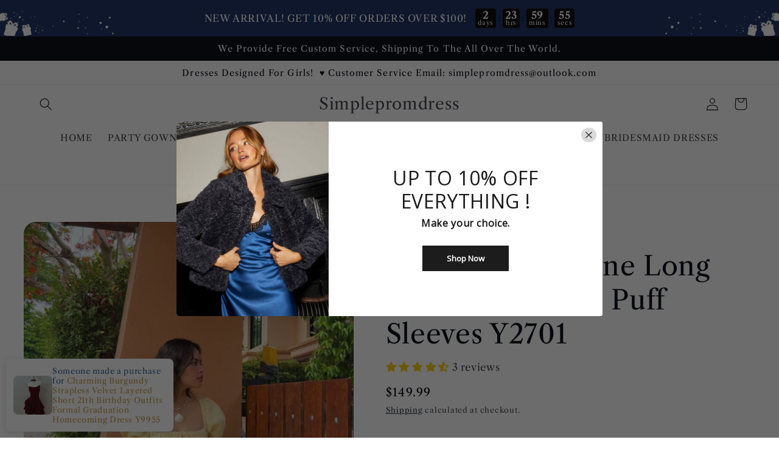

--- FILE ---
content_type: text/html; charset=utf-8
request_url: https://www.simpleprom-dresses.com/products/light-yellow-a-line-long-prom-dress-with-puff-sleeves-y2701
body_size: 42103
content:
<!doctype html>
<html class="no-js" lang="en">
  <head>
    <meta charset="utf-8">
    <meta http-equiv="X-UA-Compatible" content="IE=edge">
    <meta name="viewport" content="width=device-width,initial-scale=1">
    <meta name="theme-color" content="">
    <link rel="canonical" href="https://www.simpleprom-dresses.com/products/light-yellow-a-line-long-prom-dress-with-puff-sleeves-y2701">
    <link rel="preconnect" href="https://cdn.shopify.com" crossorigin><link rel="preconnect" href="https://fonts.shopifycdn.com" crossorigin><title>
      Light Yellow A-line Long Prom Dress with Puff Sleeves Y2701
 &ndash; Simplepromdress</title>

    
      <meta name="description" content="Item DetailItem Number : Y2701Silhouette : A-line Sleeves :    Short SleevesColor： AS Photo      Built-in-bra: Yes    Custom Size For Custom Size, Please leave following measurements, Thank You. Bust:  ______ cm/inch Waist: ______ cm/inch Hip=Butts: ______ cm/inch Height without shoes: ______cm/inch Height with shoes: ">
    

    

<meta property="og:site_name" content="Simplepromdress">
<meta property="og:url" content="https://www.simpleprom-dresses.com/products/light-yellow-a-line-long-prom-dress-with-puff-sleeves-y2701">
<meta property="og:title" content="Light Yellow A-line Long Prom Dress with Puff Sleeves Y2701">
<meta property="og:type" content="product">
<meta property="og:description" content="Item DetailItem Number : Y2701Silhouette : A-line Sleeves :    Short SleevesColor： AS Photo      Built-in-bra: Yes    Custom Size For Custom Size, Please leave following measurements, Thank You. Bust:  ______ cm/inch Waist: ______ cm/inch Hip=Butts: ______ cm/inch Height without shoes: ______cm/inch Height with shoes: "><meta property="og:image" content="http://www.simpleprom-dresses.com/cdn/shop/files/R7S3_WD_R_JVX__A_E6_CH.png?v=1691547503">
  <meta property="og:image:secure_url" content="https://www.simpleprom-dresses.com/cdn/shop/files/R7S3_WD_R_JVX__A_E6_CH.png?v=1691547503">
  <meta property="og:image:width" content="949">
  <meta property="og:image:height" content="1200"><meta property="og:price:amount" content="149.99">
  <meta property="og:price:currency" content="USD"><meta name="twitter:card" content="summary_large_image">
<meta name="twitter:title" content="Light Yellow A-line Long Prom Dress with Puff Sleeves Y2701">
<meta name="twitter:description" content="Item DetailItem Number : Y2701Silhouette : A-line Sleeves :    Short SleevesColor： AS Photo      Built-in-bra: Yes    Custom Size For Custom Size, Please leave following measurements, Thank You. Bust:  ______ cm/inch Waist: ______ cm/inch Hip=Butts: ______ cm/inch Height without shoes: ______cm/inch Height with shoes: ">


    <script src="//www.simpleprom-dresses.com/cdn/shop/t/22/assets/global.js?v=24850326154503943211659511525" defer="defer"></script>
    <script>window.performance && window.performance.mark && window.performance.mark('shopify.content_for_header.start');</script><meta id="shopify-digital-wallet" name="shopify-digital-wallet" content="/9118122047/digital_wallets/dialog">
<meta name="shopify-checkout-api-token" content="0629a1ca31d878f261bc071cc7e65a15">
<meta id="in-context-paypal-metadata" data-shop-id="9118122047" data-venmo-supported="true" data-environment="production" data-locale="en_US" data-paypal-v4="true" data-currency="USD">
<link rel="alternate" hreflang="x-default" href="https://www.simpleprom-dresses.com/products/light-yellow-a-line-long-prom-dress-with-puff-sleeves-y2701">
<link rel="alternate" hreflang="en" href="https://www.simpleprom-dresses.com/products/light-yellow-a-line-long-prom-dress-with-puff-sleeves-y2701">
<link rel="alternate" hreflang="en-CA" href="https://www.simpleprom-dresses.com/en-ca/products/light-yellow-a-line-long-prom-dress-with-puff-sleeves-y2701">
<link rel="alternate" type="application/json+oembed" href="https://www.simpleprom-dresses.com/products/light-yellow-a-line-long-prom-dress-with-puff-sleeves-y2701.oembed">
<script async="async" src="/checkouts/internal/preloads.js?locale=en-US"></script>
<script id="shopify-features" type="application/json">{"accessToken":"0629a1ca31d878f261bc071cc7e65a15","betas":["rich-media-storefront-analytics"],"domain":"www.simpleprom-dresses.com","predictiveSearch":true,"shopId":9118122047,"locale":"en"}</script>
<script>var Shopify = Shopify || {};
Shopify.shop = "simplepromdress.myshopify.com";
Shopify.locale = "en";
Shopify.currency = {"active":"USD","rate":"1.0"};
Shopify.country = "US";
Shopify.theme = {"name":"Refresh","id":125797793928,"schema_name":"Refresh","schema_version":"1.0.0","theme_store_id":1567,"role":"main"};
Shopify.theme.handle = "null";
Shopify.theme.style = {"id":null,"handle":null};
Shopify.cdnHost = "www.simpleprom-dresses.com/cdn";
Shopify.routes = Shopify.routes || {};
Shopify.routes.root = "/";</script>
<script type="module">!function(o){(o.Shopify=o.Shopify||{}).modules=!0}(window);</script>
<script>!function(o){function n(){var o=[];function n(){o.push(Array.prototype.slice.apply(arguments))}return n.q=o,n}var t=o.Shopify=o.Shopify||{};t.loadFeatures=n(),t.autoloadFeatures=n()}(window);</script>
<script id="shop-js-analytics" type="application/json">{"pageType":"product"}</script>
<script defer="defer" async type="module" src="//www.simpleprom-dresses.com/cdn/shopifycloud/shop-js/modules/v2/client.init-shop-cart-sync_BT-GjEfc.en.esm.js"></script>
<script defer="defer" async type="module" src="//www.simpleprom-dresses.com/cdn/shopifycloud/shop-js/modules/v2/chunk.common_D58fp_Oc.esm.js"></script>
<script defer="defer" async type="module" src="//www.simpleprom-dresses.com/cdn/shopifycloud/shop-js/modules/v2/chunk.modal_xMitdFEc.esm.js"></script>
<script type="module">
  await import("//www.simpleprom-dresses.com/cdn/shopifycloud/shop-js/modules/v2/client.init-shop-cart-sync_BT-GjEfc.en.esm.js");
await import("//www.simpleprom-dresses.com/cdn/shopifycloud/shop-js/modules/v2/chunk.common_D58fp_Oc.esm.js");
await import("//www.simpleprom-dresses.com/cdn/shopifycloud/shop-js/modules/v2/chunk.modal_xMitdFEc.esm.js");

  window.Shopify.SignInWithShop?.initShopCartSync?.({"fedCMEnabled":true,"windoidEnabled":true});

</script>
<script>(function() {
  var isLoaded = false;
  function asyncLoad() {
    if (isLoaded) return;
    isLoaded = true;
    var urls = ["https:\/\/www.improvedcontactform.com\/icf.js?shop=simplepromdress.myshopify.com","\/\/shopify.privy.com\/widget.js?shop=simplepromdress.myshopify.com","\/\/shopify.privy.com\/widget.js?shop=simplepromdress.myshopify.com","https:\/\/cdn5.hextom.com\/js\/vimotia.js?shop=simplepromdress.myshopify.com"];
    for (var i = 0; i < urls.length; i++) {
      var s = document.createElement('script');
      s.type = 'text/javascript';
      s.async = true;
      s.src = urls[i];
      var x = document.getElementsByTagName('script')[0];
      x.parentNode.insertBefore(s, x);
    }
  };
  if(window.attachEvent) {
    window.attachEvent('onload', asyncLoad);
  } else {
    window.addEventListener('load', asyncLoad, false);
  }
})();</script>
<script id="__st">var __st={"a":9118122047,"offset":28800,"reqid":"1da36e51-2ad9-4a66-81a3-fef2f36576f6-1769035317","pageurl":"www.simpleprom-dresses.com\/products\/light-yellow-a-line-long-prom-dress-with-puff-sleeves-y2701","u":"6a97b3cbdcea","p":"product","rtyp":"product","rid":7482259046536};</script>
<script>window.ShopifyPaypalV4VisibilityTracking = true;</script>
<script id="captcha-bootstrap">!function(){'use strict';const t='contact',e='account',n='new_comment',o=[[t,t],['blogs',n],['comments',n],[t,'customer']],c=[[e,'customer_login'],[e,'guest_login'],[e,'recover_customer_password'],[e,'create_customer']],r=t=>t.map((([t,e])=>`form[action*='/${t}']:not([data-nocaptcha='true']) input[name='form_type'][value='${e}']`)).join(','),a=t=>()=>t?[...document.querySelectorAll(t)].map((t=>t.form)):[];function s(){const t=[...o],e=r(t);return a(e)}const i='password',u='form_key',d=['recaptcha-v3-token','g-recaptcha-response','h-captcha-response',i],f=()=>{try{return window.sessionStorage}catch{return}},m='__shopify_v',_=t=>t.elements[u];function p(t,e,n=!1){try{const o=window.sessionStorage,c=JSON.parse(o.getItem(e)),{data:r}=function(t){const{data:e,action:n}=t;return t[m]||n?{data:e,action:n}:{data:t,action:n}}(c);for(const[e,n]of Object.entries(r))t.elements[e]&&(t.elements[e].value=n);n&&o.removeItem(e)}catch(o){console.error('form repopulation failed',{error:o})}}const l='form_type',E='cptcha';function T(t){t.dataset[E]=!0}const w=window,h=w.document,L='Shopify',v='ce_forms',y='captcha';let A=!1;((t,e)=>{const n=(g='f06e6c50-85a8-45c8-87d0-21a2b65856fe',I='https://cdn.shopify.com/shopifycloud/storefront-forms-hcaptcha/ce_storefront_forms_captcha_hcaptcha.v1.5.2.iife.js',D={infoText:'Protected by hCaptcha',privacyText:'Privacy',termsText:'Terms'},(t,e,n)=>{const o=w[L][v],c=o.bindForm;if(c)return c(t,g,e,D).then(n);var r;o.q.push([[t,g,e,D],n]),r=I,A||(h.body.append(Object.assign(h.createElement('script'),{id:'captcha-provider',async:!0,src:r})),A=!0)});var g,I,D;w[L]=w[L]||{},w[L][v]=w[L][v]||{},w[L][v].q=[],w[L][y]=w[L][y]||{},w[L][y].protect=function(t,e){n(t,void 0,e),T(t)},Object.freeze(w[L][y]),function(t,e,n,w,h,L){const[v,y,A,g]=function(t,e,n){const i=e?o:[],u=t?c:[],d=[...i,...u],f=r(d),m=r(i),_=r(d.filter((([t,e])=>n.includes(e))));return[a(f),a(m),a(_),s()]}(w,h,L),I=t=>{const e=t.target;return e instanceof HTMLFormElement?e:e&&e.form},D=t=>v().includes(t);t.addEventListener('submit',(t=>{const e=I(t);if(!e)return;const n=D(e)&&!e.dataset.hcaptchaBound&&!e.dataset.recaptchaBound,o=_(e),c=g().includes(e)&&(!o||!o.value);(n||c)&&t.preventDefault(),c&&!n&&(function(t){try{if(!f())return;!function(t){const e=f();if(!e)return;const n=_(t);if(!n)return;const o=n.value;o&&e.removeItem(o)}(t);const e=Array.from(Array(32),(()=>Math.random().toString(36)[2])).join('');!function(t,e){_(t)||t.append(Object.assign(document.createElement('input'),{type:'hidden',name:u})),t.elements[u].value=e}(t,e),function(t,e){const n=f();if(!n)return;const o=[...t.querySelectorAll(`input[type='${i}']`)].map((({name:t})=>t)),c=[...d,...o],r={};for(const[a,s]of new FormData(t).entries())c.includes(a)||(r[a]=s);n.setItem(e,JSON.stringify({[m]:1,action:t.action,data:r}))}(t,e)}catch(e){console.error('failed to persist form',e)}}(e),e.submit())}));const S=(t,e)=>{t&&!t.dataset[E]&&(n(t,e.some((e=>e===t))),T(t))};for(const o of['focusin','change'])t.addEventListener(o,(t=>{const e=I(t);D(e)&&S(e,y())}));const B=e.get('form_key'),M=e.get(l),P=B&&M;t.addEventListener('DOMContentLoaded',(()=>{const t=y();if(P)for(const e of t)e.elements[l].value===M&&p(e,B);[...new Set([...A(),...v().filter((t=>'true'===t.dataset.shopifyCaptcha))])].forEach((e=>S(e,t)))}))}(h,new URLSearchParams(w.location.search),n,t,e,['guest_login'])})(!0,!0)}();</script>
<script integrity="sha256-4kQ18oKyAcykRKYeNunJcIwy7WH5gtpwJnB7kiuLZ1E=" data-source-attribution="shopify.loadfeatures" defer="defer" src="//www.simpleprom-dresses.com/cdn/shopifycloud/storefront/assets/storefront/load_feature-a0a9edcb.js" crossorigin="anonymous"></script>
<script data-source-attribution="shopify.dynamic_checkout.dynamic.init">var Shopify=Shopify||{};Shopify.PaymentButton=Shopify.PaymentButton||{isStorefrontPortableWallets:!0,init:function(){window.Shopify.PaymentButton.init=function(){};var t=document.createElement("script");t.src="https://www.simpleprom-dresses.com/cdn/shopifycloud/portable-wallets/latest/portable-wallets.en.js",t.type="module",document.head.appendChild(t)}};
</script>
<script data-source-attribution="shopify.dynamic_checkout.buyer_consent">
  function portableWalletsHideBuyerConsent(e){var t=document.getElementById("shopify-buyer-consent"),n=document.getElementById("shopify-subscription-policy-button");t&&n&&(t.classList.add("hidden"),t.setAttribute("aria-hidden","true"),n.removeEventListener("click",e))}function portableWalletsShowBuyerConsent(e){var t=document.getElementById("shopify-buyer-consent"),n=document.getElementById("shopify-subscription-policy-button");t&&n&&(t.classList.remove("hidden"),t.removeAttribute("aria-hidden"),n.addEventListener("click",e))}window.Shopify?.PaymentButton&&(window.Shopify.PaymentButton.hideBuyerConsent=portableWalletsHideBuyerConsent,window.Shopify.PaymentButton.showBuyerConsent=portableWalletsShowBuyerConsent);
</script>
<script>
  function portableWalletsCleanup(e){e&&e.src&&console.error("Failed to load portable wallets script "+e.src);var t=document.querySelectorAll("shopify-accelerated-checkout .shopify-payment-button__skeleton, shopify-accelerated-checkout-cart .wallet-cart-button__skeleton"),e=document.getElementById("shopify-buyer-consent");for(let e=0;e<t.length;e++)t[e].remove();e&&e.remove()}function portableWalletsNotLoadedAsModule(e){e instanceof ErrorEvent&&"string"==typeof e.message&&e.message.includes("import.meta")&&"string"==typeof e.filename&&e.filename.includes("portable-wallets")&&(window.removeEventListener("error",portableWalletsNotLoadedAsModule),window.Shopify.PaymentButton.failedToLoad=e,"loading"===document.readyState?document.addEventListener("DOMContentLoaded",window.Shopify.PaymentButton.init):window.Shopify.PaymentButton.init())}window.addEventListener("error",portableWalletsNotLoadedAsModule);
</script>

<script type="module" src="https://www.simpleprom-dresses.com/cdn/shopifycloud/portable-wallets/latest/portable-wallets.en.js" onError="portableWalletsCleanup(this)" crossorigin="anonymous"></script>
<script nomodule>
  document.addEventListener("DOMContentLoaded", portableWalletsCleanup);
</script>

<link id="shopify-accelerated-checkout-styles" rel="stylesheet" media="screen" href="https://www.simpleprom-dresses.com/cdn/shopifycloud/portable-wallets/latest/accelerated-checkout-backwards-compat.css" crossorigin="anonymous">
<style id="shopify-accelerated-checkout-cart">
        #shopify-buyer-consent {
  margin-top: 1em;
  display: inline-block;
  width: 100%;
}

#shopify-buyer-consent.hidden {
  display: none;
}

#shopify-subscription-policy-button {
  background: none;
  border: none;
  padding: 0;
  text-decoration: underline;
  font-size: inherit;
  cursor: pointer;
}

#shopify-subscription-policy-button::before {
  box-shadow: none;
}

      </style>
<script id="sections-script" data-sections="product-recommendations,header,footer" defer="defer" src="//www.simpleprom-dresses.com/cdn/shop/t/22/compiled_assets/scripts.js?v=10836"></script>
<script>window.performance && window.performance.mark && window.performance.mark('shopify.content_for_header.end');</script>


    <style data-shopify>
      @font-face {
  font-family: "Libre Caslon Text";
  font-weight: 400;
  font-style: normal;
  font-display: swap;
  src: url("//www.simpleprom-dresses.com/cdn/fonts/libre_caslon_text/librecaslontext_n4.69e40b5499cae01f08d854557f813a31bc80e248.woff2") format("woff2"),
       url("//www.simpleprom-dresses.com/cdn/fonts/libre_caslon_text/librecaslontext_n4.64955492c60f32c2546fc5710223f1274518807f.woff") format("woff");
}

      @font-face {
  font-family: "Libre Caslon Text";
  font-weight: 700;
  font-style: normal;
  font-display: swap;
  src: url("//www.simpleprom-dresses.com/cdn/fonts/libre_caslon_text/librecaslontext_n7.b20ca17623bb3a4e02fcf2b78f7f9877d492167f.woff2") format("woff2"),
       url("//www.simpleprom-dresses.com/cdn/fonts/libre_caslon_text/librecaslontext_n7.df06341f180150107fc9cd0e7c045ce57c18992f.woff") format("woff");
}

      @font-face {
  font-family: "Libre Caslon Text";
  font-weight: 400;
  font-style: italic;
  font-display: swap;
  src: url("//www.simpleprom-dresses.com/cdn/fonts/libre_caslon_text/librecaslontext_i4.6006c7d91a651dda74488d42fbeedf5e4d6b59ef.woff2") format("woff2"),
       url("//www.simpleprom-dresses.com/cdn/fonts/libre_caslon_text/librecaslontext_i4.1c7bc7ed7939bb42f1b9d81b6c1935f868ec741c.woff") format("woff");
}

      @font-face {
  font-family: "Libre Caslon Text";
  font-weight: 700;
  font-style: italic;
  font-display: swap;
  src: url("//www.simpleprom-dresses.com/cdn/fonts/libre_caslon_text/librecaslontext_i7.f909ef934243ac97de2478bdcfaf19802ddf838d.woff2") format("woff2"),
       url("//www.simpleprom-dresses.com/cdn/fonts/libre_caslon_text/librecaslontext_i7.9a5d6bd9a8694f9ef82c23e9e3180684aae3a7b8.woff") format("woff");
}

      @font-face {
  font-family: "Libre Caslon Text";
  font-weight: 400;
  font-style: normal;
  font-display: swap;
  src: url("//www.simpleprom-dresses.com/cdn/fonts/libre_caslon_text/librecaslontext_n4.69e40b5499cae01f08d854557f813a31bc80e248.woff2") format("woff2"),
       url("//www.simpleprom-dresses.com/cdn/fonts/libre_caslon_text/librecaslontext_n4.64955492c60f32c2546fc5710223f1274518807f.woff") format("woff");
}


      :root {
        --font-body-family: "Libre Caslon Text", serif;
        --font-body-style: normal;
        --font-body-weight: 400;
        --font-body-weight-bold: 700;

        --font-heading-family: "Libre Caslon Text", serif;
        --font-heading-style: normal;
        --font-heading-weight: 400;

        --font-body-scale: 1.05;
        --font-heading-scale: 1.0476190476190477;

        --color-base-text: 1, 3, 13;
        --color-shadow: 1, 3, 13;
        --color-base-background-1: 255, 255, 255;
        --color-base-background-2: 255, 255, 255;
        --color-base-solid-button-labels: 2, 8, 27;
        --color-base-outline-button-labels: 2, 8, 27;
        --color-base-accent-1: 242, 231, 56;
        --color-base-accent-2: 242, 231, 56;
        --payment-terms-background-color: #ffffff;

        --gradient-base-background-1: #ffffff;
        --gradient-base-background-2: #FFFFFF;
        --gradient-base-accent-1: #f2e738;
        --gradient-base-accent-2: #f2e738;

        --media-padding: px;
        --media-border-opacity: 0.1;
        --media-border-width: 0px;
        --media-radius: 20px;
        --media-shadow-opacity: 0.0;
        --media-shadow-horizontal-offset: 0px;
        --media-shadow-vertical-offset: 4px;
        --media-shadow-blur-radius: 5px;
        --media-shadow-visible: 0;

        --page-width: 140rem;
        --page-width-margin: 0rem;

        --card-image-padding: 1.6rem;
        --card-corner-radius: 1.8rem;
        --card-text-alignment: left;
        --card-border-width: 0.1rem;
        --card-border-opacity: 1.0;
        --card-shadow-opacity: 0.0;
        --card-shadow-horizontal-offset: 0.0rem;
        --card-shadow-vertical-offset: 0.4rem;
        --card-shadow-blur-radius: 0.5rem;

        --badge-corner-radius: 0.0rem;

        --popup-border-width: 1px;
        --popup-border-opacity: 0.1;
        --popup-corner-radius: 18px;
        --popup-shadow-opacity: 0.0;
        --popup-shadow-horizontal-offset: 0px;
        --popup-shadow-vertical-offset: 4px;
        --popup-shadow-blur-radius: 5px;

        --drawer-border-width: 0px;
        --drawer-border-opacity: 0.1;
        --drawer-shadow-opacity: 0.0;
        --drawer-shadow-horizontal-offset: 0px;
        --drawer-shadow-vertical-offset: 4px;
        --drawer-shadow-blur-radius: 5px;

        --spacing-sections-desktop: 0px;
        --spacing-sections-mobile: 0px;

        --grid-desktop-vertical-spacing: 28px;
        --grid-desktop-horizontal-spacing: 28px;
        --grid-mobile-vertical-spacing: 14px;
        --grid-mobile-horizontal-spacing: 14px;

        --text-boxes-border-opacity: 0.1;
        --text-boxes-border-width: 0px;
        --text-boxes-radius: 20px;
        --text-boxes-shadow-opacity: 0.0;
        --text-boxes-shadow-horizontal-offset: 0px;
        --text-boxes-shadow-vertical-offset: 4px;
        --text-boxes-shadow-blur-radius: 5px;

        --buttons-radius: 40px;
        --buttons-radius-outset: 41px;
        --buttons-border-width: 1px;
        --buttons-border-opacity: 1.0;
        --buttons-shadow-opacity: 0.0;
        --buttons-shadow-horizontal-offset: 0px;
        --buttons-shadow-vertical-offset: 4px;
        --buttons-shadow-blur-radius: 5px;
        --buttons-border-offset: 0.3px;

        --inputs-radius: 26px;
        --inputs-border-width: 1px;
        --inputs-border-opacity: 0.55;
        --inputs-shadow-opacity: 0.0;
        --inputs-shadow-horizontal-offset: 0px;
        --inputs-margin-offset: 0px;
        --inputs-shadow-vertical-offset: 4px;
        --inputs-shadow-blur-radius: 5px;
        --inputs-radius-outset: 27px;

        --variant-pills-radius: 40px;
        --variant-pills-border-width: 1px;
        --variant-pills-border-opacity: 0.55;
        --variant-pills-shadow-opacity: 0.05;
        --variant-pills-shadow-horizontal-offset: 0px;
        --variant-pills-shadow-vertical-offset: 4px;
        --variant-pills-shadow-blur-radius: 5px;
      }

      *,
      *::before,
      *::after {
        box-sizing: inherit;
      }

      html {
        box-sizing: border-box;
        font-size: calc(var(--font-body-scale) * 62.5%);
        height: 100%;
      }

      body {
        display: grid;
        grid-template-rows: auto auto 1fr auto;
        grid-template-columns: 100%;
        min-height: 100%;
        margin: 0;
        font-size: 1.5rem;
        letter-spacing: 0.06rem;
        line-height: calc(1 + 0.8 / var(--font-body-scale));
        font-family: var(--font-body-family);
        font-style: var(--font-body-style);
        font-weight: var(--font-body-weight);
      }

      @media screen and (min-width: 750px) {
        body {
          font-size: 1.6rem;
        }
      }
    </style>

    <link href="//www.simpleprom-dresses.com/cdn/shop/t/22/assets/base.css?v=7723521771849799541659511526" rel="stylesheet" type="text/css" media="all" />
<link rel="preload" as="font" href="//www.simpleprom-dresses.com/cdn/fonts/libre_caslon_text/librecaslontext_n4.69e40b5499cae01f08d854557f813a31bc80e248.woff2" type="font/woff2" crossorigin><link rel="preload" as="font" href="//www.simpleprom-dresses.com/cdn/fonts/libre_caslon_text/librecaslontext_n4.69e40b5499cae01f08d854557f813a31bc80e248.woff2" type="font/woff2" crossorigin><link rel="stylesheet" href="//www.simpleprom-dresses.com/cdn/shop/t/22/assets/component-predictive-search.css?v=165644661289088488651659511524" media="print" onload="this.media='all'"><script>document.documentElement.className = document.documentElement.className.replace('no-js', 'js');
    if (Shopify.designMode) {
      document.documentElement.classList.add('shopify-design-mode');
    }
    </script>
  <!-- BEGIN app block: shopify://apps/judge-me-reviews/blocks/judgeme_core/61ccd3b1-a9f2-4160-9fe9-4fec8413e5d8 --><!-- Start of Judge.me Core -->






<link rel="dns-prefetch" href="https://cdnwidget.judge.me">
<link rel="dns-prefetch" href="https://cdn.judge.me">
<link rel="dns-prefetch" href="https://cdn1.judge.me">
<link rel="dns-prefetch" href="https://api.judge.me">

<script data-cfasync='false' class='jdgm-settings-script'>window.jdgmSettings={"pagination":5,"disable_web_reviews":false,"badge_no_review_text":"No reviews","badge_n_reviews_text":"{{ n }} review/reviews","hide_badge_preview_if_no_reviews":true,"badge_hide_text":false,"enforce_center_preview_badge":false,"widget_title":"Customer Reviews","widget_open_form_text":"Write a review","widget_close_form_text":"Cancel review","widget_refresh_page_text":"Refresh page","widget_summary_text":"Based on {{ number_of_reviews }} review/reviews","widget_no_review_text":"Be the first to write a review","widget_name_field_text":"Display name","widget_verified_name_field_text":"Verified Name (public)","widget_name_placeholder_text":"Display name","widget_required_field_error_text":"This field is required.","widget_email_field_text":"Email address","widget_verified_email_field_text":"Verified Email (private, can not be edited)","widget_email_placeholder_text":"Your email address","widget_email_field_error_text":"Please enter a valid email address.","widget_rating_field_text":"Rating","widget_review_title_field_text":"Review Title","widget_review_title_placeholder_text":"Give your review a title","widget_review_body_field_text":"Review content","widget_review_body_placeholder_text":"Start writing here...","widget_pictures_field_text":"Picture/Video (optional)","widget_submit_review_text":"Submit Review","widget_submit_verified_review_text":"Submit Verified Review","widget_submit_success_msg_with_auto_publish":"Thank you! Please refresh the page in a few moments to see your review. You can remove or edit your review by logging into \u003ca href='https://judge.me/login' target='_blank' rel='nofollow noopener'\u003eJudge.me\u003c/a\u003e","widget_submit_success_msg_no_auto_publish":"Thank you! Your review will be published as soon as it is approved by the shop admin. You can remove or edit your review by logging into \u003ca href='https://judge.me/login' target='_blank' rel='nofollow noopener'\u003eJudge.me\u003c/a\u003e","widget_show_default_reviews_out_of_total_text":"Showing {{ n_reviews_shown }} out of {{ n_reviews }} reviews.","widget_show_all_link_text":"Show all","widget_show_less_link_text":"Show less","widget_author_said_text":"{{ reviewer_name }} said:","widget_days_text":"{{ n }} days ago","widget_weeks_text":"{{ n }} week/weeks ago","widget_months_text":"{{ n }} month/months ago","widget_years_text":"{{ n }} year/years ago","widget_yesterday_text":"Yesterday","widget_today_text":"Today","widget_replied_text":"\u003e\u003e {{ shop_name }} replied:","widget_read_more_text":"Read more","widget_reviewer_name_as_initial":"","widget_rating_filter_color":"#fbcd0a","widget_rating_filter_see_all_text":"See all reviews","widget_sorting_most_recent_text":"Most Recent","widget_sorting_highest_rating_text":"Highest Rating","widget_sorting_lowest_rating_text":"Lowest Rating","widget_sorting_with_pictures_text":"Only Pictures","widget_sorting_most_helpful_text":"Most Helpful","widget_open_question_form_text":"Ask a question","widget_reviews_subtab_text":"Reviews","widget_questions_subtab_text":"Questions","widget_question_label_text":"Question","widget_answer_label_text":"Answer","widget_question_placeholder_text":"Write your question here","widget_submit_question_text":"Submit Question","widget_question_submit_success_text":"Thank you for your question! We will notify you once it gets answered.","verified_badge_text":"Verified","verified_badge_bg_color":"","verified_badge_text_color":"","verified_badge_placement":"left-of-reviewer-name","widget_review_max_height":"","widget_hide_border":false,"widget_social_share":false,"widget_thumb":false,"widget_review_location_show":false,"widget_location_format":"","all_reviews_include_out_of_store_products":true,"all_reviews_out_of_store_text":"(out of store)","all_reviews_pagination":100,"all_reviews_product_name_prefix_text":"about","enable_review_pictures":true,"enable_question_anwser":false,"widget_theme":"default","review_date_format":"mm/dd/yyyy","default_sort_method":"most-recent","widget_product_reviews_subtab_text":"Product Reviews","widget_shop_reviews_subtab_text":"Shop Reviews","widget_other_products_reviews_text":"Reviews for other products","widget_store_reviews_subtab_text":"Store reviews","widget_no_store_reviews_text":"This store hasn't received any reviews yet","widget_web_restriction_product_reviews_text":"This product hasn't received any reviews yet","widget_no_items_text":"No items found","widget_show_more_text":"Show more","widget_write_a_store_review_text":"Write a Store Review","widget_other_languages_heading":"Reviews in Other Languages","widget_translate_review_text":"Translate review to {{ language }}","widget_translating_review_text":"Translating...","widget_show_original_translation_text":"Show original ({{ language }})","widget_translate_review_failed_text":"Review couldn't be translated.","widget_translate_review_retry_text":"Retry","widget_translate_review_try_again_later_text":"Try again later","show_product_url_for_grouped_product":false,"widget_sorting_pictures_first_text":"Pictures First","show_pictures_on_all_rev_page_mobile":false,"show_pictures_on_all_rev_page_desktop":false,"floating_tab_hide_mobile_install_preference":false,"floating_tab_button_name":"★ Reviews","floating_tab_title":"Let customers speak for us","floating_tab_button_color":"","floating_tab_button_background_color":"","floating_tab_url":"","floating_tab_url_enabled":false,"floating_tab_tab_style":"text","all_reviews_text_badge_text":"Customers rate us {{ shop.metafields.judgeme.all_reviews_rating | round: 1 }}/5 based on {{ shop.metafields.judgeme.all_reviews_count }} reviews.","all_reviews_text_badge_text_branded_style":"{{ shop.metafields.judgeme.all_reviews_rating | round: 1 }} out of 5 stars based on {{ shop.metafields.judgeme.all_reviews_count }} reviews","is_all_reviews_text_badge_a_link":false,"show_stars_for_all_reviews_text_badge":false,"all_reviews_text_badge_url":"","all_reviews_text_style":"text","all_reviews_text_color_style":"judgeme_brand_color","all_reviews_text_color":"#108474","all_reviews_text_show_jm_brand":true,"featured_carousel_show_header":true,"featured_carousel_title":"Let customers speak for us","testimonials_carousel_title":"Customers are saying","videos_carousel_title":"Real customer stories","cards_carousel_title":"Customers are saying","featured_carousel_count_text":"from {{ n }} reviews","featured_carousel_add_link_to_all_reviews_page":false,"featured_carousel_url":"","featured_carousel_show_images":true,"featured_carousel_autoslide_interval":5,"featured_carousel_arrows_on_the_sides":false,"featured_carousel_height":250,"featured_carousel_width":80,"featured_carousel_image_size":0,"featured_carousel_image_height":250,"featured_carousel_arrow_color":"#eeeeee","verified_count_badge_style":"vintage","verified_count_badge_orientation":"horizontal","verified_count_badge_color_style":"judgeme_brand_color","verified_count_badge_color":"#108474","is_verified_count_badge_a_link":false,"verified_count_badge_url":"","verified_count_badge_show_jm_brand":true,"widget_rating_preset_default":5,"widget_first_sub_tab":"product-reviews","widget_show_histogram":true,"widget_histogram_use_custom_color":false,"widget_pagination_use_custom_color":false,"widget_star_use_custom_color":false,"widget_verified_badge_use_custom_color":false,"widget_write_review_use_custom_color":false,"picture_reminder_submit_button":"Upload Pictures","enable_review_videos":true,"mute_video_by_default":true,"widget_sorting_videos_first_text":"Videos First","widget_review_pending_text":"Pending","featured_carousel_items_for_large_screen":3,"social_share_options_order":"Facebook,Twitter","remove_microdata_snippet":true,"disable_json_ld":false,"enable_json_ld_products":false,"preview_badge_show_question_text":false,"preview_badge_no_question_text":"No questions","preview_badge_n_question_text":"{{ number_of_questions }} question/questions","qa_badge_show_icon":false,"qa_badge_position":"same-row","remove_judgeme_branding":false,"widget_add_search_bar":false,"widget_search_bar_placeholder":"Search","widget_sorting_verified_only_text":"Verified only","featured_carousel_theme":"default","featured_carousel_show_rating":true,"featured_carousel_show_title":true,"featured_carousel_show_body":true,"featured_carousel_show_date":false,"featured_carousel_show_reviewer":true,"featured_carousel_show_product":false,"featured_carousel_header_background_color":"#108474","featured_carousel_header_text_color":"#ffffff","featured_carousel_name_product_separator":"reviewed","featured_carousel_full_star_background":"#108474","featured_carousel_empty_star_background":"#dadada","featured_carousel_vertical_theme_background":"#f9fafb","featured_carousel_verified_badge_enable":false,"featured_carousel_verified_badge_color":"#108474","featured_carousel_border_style":"round","featured_carousel_review_line_length_limit":3,"featured_carousel_more_reviews_button_text":"Read more reviews","featured_carousel_view_product_button_text":"View product","all_reviews_page_load_reviews_on":"scroll","all_reviews_page_load_more_text":"Load More Reviews","disable_fb_tab_reviews":false,"enable_ajax_cdn_cache":false,"widget_public_name_text":"displayed publicly like","default_reviewer_name":"John Smith","default_reviewer_name_has_non_latin":true,"widget_reviewer_anonymous":"Anonymous","medals_widget_title":"Judge.me Review Medals","medals_widget_background_color":"#f9fafb","medals_widget_position":"footer_all_pages","medals_widget_border_color":"#f9fafb","medals_widget_verified_text_position":"left","medals_widget_use_monochromatic_version":false,"medals_widget_elements_color":"#108474","show_reviewer_avatar":true,"widget_invalid_yt_video_url_error_text":"Not a YouTube video URL","widget_max_length_field_error_text":"Please enter no more than {0} characters.","widget_show_country_flag":false,"widget_show_collected_via_shop_app":true,"widget_verified_by_shop_badge_style":"light","widget_verified_by_shop_text":"Verified by Shop","widget_show_photo_gallery":false,"widget_load_with_code_splitting":true,"widget_ugc_install_preference":false,"widget_ugc_title":"Made by us, Shared by you","widget_ugc_subtitle":"Tag us to see your picture featured in our page","widget_ugc_arrows_color":"#ffffff","widget_ugc_primary_button_text":"Buy Now","widget_ugc_primary_button_background_color":"#108474","widget_ugc_primary_button_text_color":"#ffffff","widget_ugc_primary_button_border_width":"0","widget_ugc_primary_button_border_style":"none","widget_ugc_primary_button_border_color":"#108474","widget_ugc_primary_button_border_radius":"25","widget_ugc_secondary_button_text":"Load More","widget_ugc_secondary_button_background_color":"#ffffff","widget_ugc_secondary_button_text_color":"#108474","widget_ugc_secondary_button_border_width":"2","widget_ugc_secondary_button_border_style":"solid","widget_ugc_secondary_button_border_color":"#108474","widget_ugc_secondary_button_border_radius":"25","widget_ugc_reviews_button_text":"View Reviews","widget_ugc_reviews_button_background_color":"#ffffff","widget_ugc_reviews_button_text_color":"#108474","widget_ugc_reviews_button_border_width":"2","widget_ugc_reviews_button_border_style":"solid","widget_ugc_reviews_button_border_color":"#108474","widget_ugc_reviews_button_border_radius":"25","widget_ugc_reviews_button_link_to":"judgeme-reviews-page","widget_ugc_show_post_date":true,"widget_ugc_max_width":"800","widget_rating_metafield_value_type":true,"widget_primary_color":"#108474","widget_enable_secondary_color":false,"widget_secondary_color":"#edf5f5","widget_summary_average_rating_text":"{{ average_rating }} out of 5","widget_media_grid_title":"Customer photos \u0026 videos","widget_media_grid_see_more_text":"See more","widget_round_style":false,"widget_show_product_medals":true,"widget_verified_by_judgeme_text":"Verified by Judge.me","widget_show_store_medals":true,"widget_verified_by_judgeme_text_in_store_medals":"Verified by Judge.me","widget_media_field_exceed_quantity_message":"Sorry, we can only accept {{ max_media }} for one review.","widget_media_field_exceed_limit_message":"{{ file_name }} is too large, please select a {{ media_type }} less than {{ size_limit }}MB.","widget_review_submitted_text":"Review Submitted!","widget_question_submitted_text":"Question Submitted!","widget_close_form_text_question":"Cancel","widget_write_your_answer_here_text":"Write your answer here","widget_enabled_branded_link":true,"widget_show_collected_by_judgeme":false,"widget_reviewer_name_color":"","widget_write_review_text_color":"","widget_write_review_bg_color":"","widget_collected_by_judgeme_text":"collected by Judge.me","widget_pagination_type":"standard","widget_load_more_text":"Load More","widget_load_more_color":"#108474","widget_full_review_text":"Full Review","widget_read_more_reviews_text":"Read More Reviews","widget_read_questions_text":"Read Questions","widget_questions_and_answers_text":"Questions \u0026 Answers","widget_verified_by_text":"Verified by","widget_verified_text":"Verified","widget_number_of_reviews_text":"{{ number_of_reviews }} reviews","widget_back_button_text":"Back","widget_next_button_text":"Next","widget_custom_forms_filter_button":"Filters","custom_forms_style":"vertical","widget_show_review_information":false,"how_reviews_are_collected":"How reviews are collected?","widget_show_review_keywords":false,"widget_gdpr_statement":"How we use your data: We'll only contact you about the review you left, and only if necessary. By submitting your review, you agree to Judge.me's \u003ca href='https://judge.me/terms' target='_blank' rel='nofollow noopener'\u003eterms\u003c/a\u003e, \u003ca href='https://judge.me/privacy' target='_blank' rel='nofollow noopener'\u003eprivacy\u003c/a\u003e and \u003ca href='https://judge.me/content-policy' target='_blank' rel='nofollow noopener'\u003econtent\u003c/a\u003e policies.","widget_multilingual_sorting_enabled":false,"widget_translate_review_content_enabled":false,"widget_translate_review_content_method":"manual","popup_widget_review_selection":"automatically_with_pictures","popup_widget_round_border_style":true,"popup_widget_show_title":true,"popup_widget_show_body":true,"popup_widget_show_reviewer":false,"popup_widget_show_product":true,"popup_widget_show_pictures":true,"popup_widget_use_review_picture":true,"popup_widget_show_on_home_page":true,"popup_widget_show_on_product_page":true,"popup_widget_show_on_collection_page":true,"popup_widget_show_on_cart_page":true,"popup_widget_position":"bottom_left","popup_widget_first_review_delay":5,"popup_widget_duration":5,"popup_widget_interval":5,"popup_widget_review_count":5,"popup_widget_hide_on_mobile":true,"review_snippet_widget_round_border_style":true,"review_snippet_widget_card_color":"#FFFFFF","review_snippet_widget_slider_arrows_background_color":"#FFFFFF","review_snippet_widget_slider_arrows_color":"#000000","review_snippet_widget_star_color":"#108474","show_product_variant":false,"all_reviews_product_variant_label_text":"Variant: ","widget_show_verified_branding":false,"widget_ai_summary_title":"Customers say","widget_ai_summary_disclaimer":"AI-powered review summary based on recent customer reviews","widget_show_ai_summary":false,"widget_show_ai_summary_bg":false,"widget_show_review_title_input":true,"redirect_reviewers_invited_via_email":"review_widget","request_store_review_after_product_review":false,"request_review_other_products_in_order":false,"review_form_color_scheme":"default","review_form_corner_style":"square","review_form_star_color":{},"review_form_text_color":"#333333","review_form_background_color":"#ffffff","review_form_field_background_color":"#fafafa","review_form_button_color":{},"review_form_button_text_color":"#ffffff","review_form_modal_overlay_color":"#000000","review_content_screen_title_text":"How would you rate this product?","review_content_introduction_text":"We would love it if you would share a bit about your experience.","store_review_form_title_text":"How would you rate this store?","store_review_form_introduction_text":"We would love it if you would share a bit about your experience.","show_review_guidance_text":true,"one_star_review_guidance_text":"Poor","five_star_review_guidance_text":"Great","customer_information_screen_title_text":"About you","customer_information_introduction_text":"Please tell us more about you.","custom_questions_screen_title_text":"Your experience in more detail","custom_questions_introduction_text":"Here are a few questions to help us understand more about your experience.","review_submitted_screen_title_text":"Thanks for your review!","review_submitted_screen_thank_you_text":"We are processing it and it will appear on the store soon.","review_submitted_screen_email_verification_text":"Please confirm your email by clicking the link we just sent you. This helps us keep reviews authentic.","review_submitted_request_store_review_text":"Would you like to share your experience of shopping with us?","review_submitted_review_other_products_text":"Would you like to review these products?","store_review_screen_title_text":"Would you like to share your experience of shopping with us?","store_review_introduction_text":"We value your feedback and use it to improve. Please share any thoughts or suggestions you have.","reviewer_media_screen_title_picture_text":"Share a picture","reviewer_media_introduction_picture_text":"Upload a photo to support your review.","reviewer_media_screen_title_video_text":"Share a video","reviewer_media_introduction_video_text":"Upload a video to support your review.","reviewer_media_screen_title_picture_or_video_text":"Share a picture or video","reviewer_media_introduction_picture_or_video_text":"Upload a photo or video to support your review.","reviewer_media_youtube_url_text":"Paste your Youtube URL here","advanced_settings_next_step_button_text":"Next","advanced_settings_close_review_button_text":"Close","modal_write_review_flow":false,"write_review_flow_required_text":"Required","write_review_flow_privacy_message_text":"We respect your privacy.","write_review_flow_anonymous_text":"Post review as anonymous","write_review_flow_visibility_text":"This won't be visible to other customers.","write_review_flow_multiple_selection_help_text":"Select as many as you like","write_review_flow_single_selection_help_text":"Select one option","write_review_flow_required_field_error_text":"This field is required","write_review_flow_invalid_email_error_text":"Please enter a valid email address","write_review_flow_max_length_error_text":"Max. {{ max_length }} characters.","write_review_flow_media_upload_text":"\u003cb\u003eClick to upload\u003c/b\u003e or drag and drop","write_review_flow_gdpr_statement":"We'll only contact you about your review if necessary. By submitting your review, you agree to our \u003ca href='https://judge.me/terms' target='_blank' rel='nofollow noopener'\u003eterms and conditions\u003c/a\u003e and \u003ca href='https://judge.me/privacy' target='_blank' rel='nofollow noopener'\u003eprivacy policy\u003c/a\u003e.","rating_only_reviews_enabled":false,"show_negative_reviews_help_screen":false,"new_review_flow_help_screen_rating_threshold":3,"negative_review_resolution_screen_title_text":"Tell us more","negative_review_resolution_text":"Your experience matters to us. If there were issues with your purchase, we're here to help. Feel free to reach out to us, we'd love the opportunity to make things right.","negative_review_resolution_button_text":"Contact us","negative_review_resolution_proceed_with_review_text":"Leave a review","negative_review_resolution_subject":"Issue with purchase from {{ shop_name }}.{{ order_name }}","preview_badge_collection_page_install_status":false,"widget_review_custom_css":"","preview_badge_custom_css":"","preview_badge_stars_count":"5-stars","featured_carousel_custom_css":"","floating_tab_custom_css":"","all_reviews_widget_custom_css":"","medals_widget_custom_css":"","verified_badge_custom_css":"","all_reviews_text_custom_css":"","transparency_badges_collected_via_store_invite":false,"transparency_badges_from_another_provider":false,"transparency_badges_collected_from_store_visitor":false,"transparency_badges_collected_by_verified_review_provider":false,"transparency_badges_earned_reward":false,"transparency_badges_collected_via_store_invite_text":"Review collected via store invitation","transparency_badges_from_another_provider_text":"Review collected from another provider","transparency_badges_collected_from_store_visitor_text":"Review collected from a store visitor","transparency_badges_written_in_google_text":"Review written in Google","transparency_badges_written_in_etsy_text":"Review written in Etsy","transparency_badges_written_in_shop_app_text":"Review written in Shop App","transparency_badges_earned_reward_text":"Review earned a reward for future purchase","product_review_widget_per_page":10,"widget_store_review_label_text":"Review about the store","checkout_comment_extension_title_on_product_page":"Customer Comments","checkout_comment_extension_num_latest_comment_show":5,"checkout_comment_extension_format":"name_and_timestamp","checkout_comment_customer_name":"last_initial","checkout_comment_comment_notification":true,"preview_badge_collection_page_install_preference":true,"preview_badge_home_page_install_preference":false,"preview_badge_product_page_install_preference":true,"review_widget_install_preference":"","review_carousel_install_preference":false,"floating_reviews_tab_install_preference":"none","verified_reviews_count_badge_install_preference":false,"all_reviews_text_install_preference":false,"review_widget_best_location":true,"judgeme_medals_install_preference":false,"review_widget_revamp_enabled":false,"review_widget_qna_enabled":false,"review_widget_header_theme":"minimal","review_widget_widget_title_enabled":true,"review_widget_header_text_size":"medium","review_widget_header_text_weight":"regular","review_widget_average_rating_style":"compact","review_widget_bar_chart_enabled":true,"review_widget_bar_chart_type":"numbers","review_widget_bar_chart_style":"standard","review_widget_expanded_media_gallery_enabled":false,"review_widget_reviews_section_theme":"standard","review_widget_image_style":"thumbnails","review_widget_review_image_ratio":"square","review_widget_stars_size":"medium","review_widget_verified_badge":"standard_text","review_widget_review_title_text_size":"medium","review_widget_review_text_size":"medium","review_widget_review_text_length":"medium","review_widget_number_of_columns_desktop":3,"review_widget_carousel_transition_speed":5,"review_widget_custom_questions_answers_display":"always","review_widget_button_text_color":"#FFFFFF","review_widget_text_color":"#000000","review_widget_lighter_text_color":"#7B7B7B","review_widget_corner_styling":"soft","review_widget_review_word_singular":"review","review_widget_review_word_plural":"reviews","review_widget_voting_label":"Helpful?","review_widget_shop_reply_label":"Reply from {{ shop_name }}:","review_widget_filters_title":"Filters","qna_widget_question_word_singular":"Question","qna_widget_question_word_plural":"Questions","qna_widget_answer_reply_label":"Answer from {{ answerer_name }}:","qna_content_screen_title_text":"Ask a question about this product","qna_widget_question_required_field_error_text":"Please enter your question.","qna_widget_flow_gdpr_statement":"We'll only contact you about your question if necessary. By submitting your question, you agree to our \u003ca href='https://judge.me/terms' target='_blank' rel='nofollow noopener'\u003eterms and conditions\u003c/a\u003e and \u003ca href='https://judge.me/privacy' target='_blank' rel='nofollow noopener'\u003eprivacy policy\u003c/a\u003e.","qna_widget_question_submitted_text":"Thanks for your question!","qna_widget_close_form_text_question":"Close","qna_widget_question_submit_success_text":"We’ll notify you by email when your question is answered.","all_reviews_widget_v2025_enabled":false,"all_reviews_widget_v2025_header_theme":"default","all_reviews_widget_v2025_widget_title_enabled":true,"all_reviews_widget_v2025_header_text_size":"medium","all_reviews_widget_v2025_header_text_weight":"regular","all_reviews_widget_v2025_average_rating_style":"compact","all_reviews_widget_v2025_bar_chart_enabled":true,"all_reviews_widget_v2025_bar_chart_type":"numbers","all_reviews_widget_v2025_bar_chart_style":"standard","all_reviews_widget_v2025_expanded_media_gallery_enabled":false,"all_reviews_widget_v2025_show_store_medals":true,"all_reviews_widget_v2025_show_photo_gallery":true,"all_reviews_widget_v2025_show_review_keywords":false,"all_reviews_widget_v2025_show_ai_summary":false,"all_reviews_widget_v2025_show_ai_summary_bg":false,"all_reviews_widget_v2025_add_search_bar":false,"all_reviews_widget_v2025_default_sort_method":"most-recent","all_reviews_widget_v2025_reviews_per_page":10,"all_reviews_widget_v2025_reviews_section_theme":"default","all_reviews_widget_v2025_image_style":"thumbnails","all_reviews_widget_v2025_review_image_ratio":"square","all_reviews_widget_v2025_stars_size":"medium","all_reviews_widget_v2025_verified_badge":"bold_badge","all_reviews_widget_v2025_review_title_text_size":"medium","all_reviews_widget_v2025_review_text_size":"medium","all_reviews_widget_v2025_review_text_length":"medium","all_reviews_widget_v2025_number_of_columns_desktop":3,"all_reviews_widget_v2025_carousel_transition_speed":5,"all_reviews_widget_v2025_custom_questions_answers_display":"always","all_reviews_widget_v2025_show_product_variant":false,"all_reviews_widget_v2025_show_reviewer_avatar":true,"all_reviews_widget_v2025_reviewer_name_as_initial":"","all_reviews_widget_v2025_review_location_show":false,"all_reviews_widget_v2025_location_format":"","all_reviews_widget_v2025_show_country_flag":false,"all_reviews_widget_v2025_verified_by_shop_badge_style":"light","all_reviews_widget_v2025_social_share":false,"all_reviews_widget_v2025_social_share_options_order":"Facebook,Twitter,LinkedIn,Pinterest","all_reviews_widget_v2025_pagination_type":"standard","all_reviews_widget_v2025_button_text_color":"#FFFFFF","all_reviews_widget_v2025_text_color":"#000000","all_reviews_widget_v2025_lighter_text_color":"#7B7B7B","all_reviews_widget_v2025_corner_styling":"soft","all_reviews_widget_v2025_title":"Customer reviews","all_reviews_widget_v2025_ai_summary_title":"Customers say about this store","all_reviews_widget_v2025_no_review_text":"Be the first to write a review","platform":"shopify","branding_url":"https://app.judge.me/reviews/stores/www.simpleprom-dresses.com","branding_text":"Powered by Judge.me","locale":"en","reply_name":"Simplepromdress","widget_version":"2.1","footer":true,"autopublish":true,"review_dates":true,"enable_custom_form":false,"shop_use_review_site":true,"shop_locale":"en","enable_multi_locales_translations":true,"show_review_title_input":true,"review_verification_email_status":"always","can_be_branded":false,"reply_name_text":"Simplepromdress"};</script> <style class='jdgm-settings-style'>.jdgm-xx{left:0}.jdgm-histogram .jdgm-histogram__bar-content{background:#fbcd0a}.jdgm-histogram .jdgm-histogram__bar:after{background:#fbcd0a}.jdgm-prev-badge[data-average-rating='0.00']{display:none !important}.jdgm-author-all-initials{display:none !important}.jdgm-author-last-initial{display:none !important}.jdgm-rev-widg__title{visibility:hidden}.jdgm-rev-widg__summary-text{visibility:hidden}.jdgm-prev-badge__text{visibility:hidden}.jdgm-rev__replier:before{content:'Simplepromdress'}.jdgm-rev__prod-link-prefix:before{content:'about'}.jdgm-rev__variant-label:before{content:'Variant: '}.jdgm-rev__out-of-store-text:before{content:'(out of store)'}@media only screen and (min-width: 768px){.jdgm-rev__pics .jdgm-rev_all-rev-page-picture-separator,.jdgm-rev__pics .jdgm-rev__product-picture{display:none}}@media only screen and (max-width: 768px){.jdgm-rev__pics .jdgm-rev_all-rev-page-picture-separator,.jdgm-rev__pics .jdgm-rev__product-picture{display:none}}.jdgm-preview-badge[data-template="index"]{display:none !important}.jdgm-verified-count-badget[data-from-snippet="true"]{display:none !important}.jdgm-carousel-wrapper[data-from-snippet="true"]{display:none !important}.jdgm-all-reviews-text[data-from-snippet="true"]{display:none !important}.jdgm-medals-section[data-from-snippet="true"]{display:none !important}.jdgm-ugc-media-wrapper[data-from-snippet="true"]{display:none !important}.jdgm-rev__transparency-badge[data-badge-type="review_collected_via_store_invitation"]{display:none !important}.jdgm-rev__transparency-badge[data-badge-type="review_collected_from_another_provider"]{display:none !important}.jdgm-rev__transparency-badge[data-badge-type="review_collected_from_store_visitor"]{display:none !important}.jdgm-rev__transparency-badge[data-badge-type="review_written_in_etsy"]{display:none !important}.jdgm-rev__transparency-badge[data-badge-type="review_written_in_google_business"]{display:none !important}.jdgm-rev__transparency-badge[data-badge-type="review_written_in_shop_app"]{display:none !important}.jdgm-rev__transparency-badge[data-badge-type="review_earned_for_future_purchase"]{display:none !important}
</style> <style class='jdgm-settings-style'></style>

  
  
  
  <style class='jdgm-miracle-styles'>
  @-webkit-keyframes jdgm-spin{0%{-webkit-transform:rotate(0deg);-ms-transform:rotate(0deg);transform:rotate(0deg)}100%{-webkit-transform:rotate(359deg);-ms-transform:rotate(359deg);transform:rotate(359deg)}}@keyframes jdgm-spin{0%{-webkit-transform:rotate(0deg);-ms-transform:rotate(0deg);transform:rotate(0deg)}100%{-webkit-transform:rotate(359deg);-ms-transform:rotate(359deg);transform:rotate(359deg)}}@font-face{font-family:'JudgemeStar';src:url("[data-uri]") format("woff");font-weight:normal;font-style:normal}.jdgm-star{font-family:'JudgemeStar';display:inline !important;text-decoration:none !important;padding:0 4px 0 0 !important;margin:0 !important;font-weight:bold;opacity:1;-webkit-font-smoothing:antialiased;-moz-osx-font-smoothing:grayscale}.jdgm-star:hover{opacity:1}.jdgm-star:last-of-type{padding:0 !important}.jdgm-star.jdgm--on:before{content:"\e000"}.jdgm-star.jdgm--off:before{content:"\e001"}.jdgm-star.jdgm--half:before{content:"\e002"}.jdgm-widget *{margin:0;line-height:1.4;-webkit-box-sizing:border-box;-moz-box-sizing:border-box;box-sizing:border-box;-webkit-overflow-scrolling:touch}.jdgm-hidden{display:none !important;visibility:hidden !important}.jdgm-temp-hidden{display:none}.jdgm-spinner{width:40px;height:40px;margin:auto;border-radius:50%;border-top:2px solid #eee;border-right:2px solid #eee;border-bottom:2px solid #eee;border-left:2px solid #ccc;-webkit-animation:jdgm-spin 0.8s infinite linear;animation:jdgm-spin 0.8s infinite linear}.jdgm-prev-badge{display:block !important}

</style>


  
  
   


<script data-cfasync='false' class='jdgm-script'>
!function(e){window.jdgm=window.jdgm||{},jdgm.CDN_HOST="https://cdnwidget.judge.me/",jdgm.CDN_HOST_ALT="https://cdn2.judge.me/cdn/widget_frontend/",jdgm.API_HOST="https://api.judge.me/",jdgm.CDN_BASE_URL="https://cdn.shopify.com/extensions/019be17e-f3a5-7af8-ad6f-79a9f502fb85/judgeme-extensions-305/assets/",
jdgm.docReady=function(d){(e.attachEvent?"complete"===e.readyState:"loading"!==e.readyState)?
setTimeout(d,0):e.addEventListener("DOMContentLoaded",d)},jdgm.loadCSS=function(d,t,o,a){
!o&&jdgm.loadCSS.requestedUrls.indexOf(d)>=0||(jdgm.loadCSS.requestedUrls.push(d),
(a=e.createElement("link")).rel="stylesheet",a.class="jdgm-stylesheet",a.media="nope!",
a.href=d,a.onload=function(){this.media="all",t&&setTimeout(t)},e.body.appendChild(a))},
jdgm.loadCSS.requestedUrls=[],jdgm.loadJS=function(e,d){var t=new XMLHttpRequest;
t.onreadystatechange=function(){4===t.readyState&&(Function(t.response)(),d&&d(t.response))},
t.open("GET",e),t.onerror=function(){if(e.indexOf(jdgm.CDN_HOST)===0&&jdgm.CDN_HOST_ALT!==jdgm.CDN_HOST){var f=e.replace(jdgm.CDN_HOST,jdgm.CDN_HOST_ALT);jdgm.loadJS(f,d)}},t.send()},jdgm.docReady((function(){(window.jdgmLoadCSS||e.querySelectorAll(
".jdgm-widget, .jdgm-all-reviews-page").length>0)&&(jdgmSettings.widget_load_with_code_splitting?
parseFloat(jdgmSettings.widget_version)>=3?jdgm.loadCSS(jdgm.CDN_HOST+"widget_v3/base.css"):
jdgm.loadCSS(jdgm.CDN_HOST+"widget/base.css"):jdgm.loadCSS(jdgm.CDN_HOST+"shopify_v2.css"),
jdgm.loadJS(jdgm.CDN_HOST+"loa"+"der.js"))}))}(document);
</script>
<noscript><link rel="stylesheet" type="text/css" media="all" href="https://cdnwidget.judge.me/shopify_v2.css"></noscript>

<!-- BEGIN app snippet: theme_fix_tags --><script>
  (function() {
    var jdgmThemeFixes = null;
    if (!jdgmThemeFixes) return;
    var thisThemeFix = jdgmThemeFixes[Shopify.theme.id];
    if (!thisThemeFix) return;

    if (thisThemeFix.html) {
      document.addEventListener("DOMContentLoaded", function() {
        var htmlDiv = document.createElement('div');
        htmlDiv.classList.add('jdgm-theme-fix-html');
        htmlDiv.innerHTML = thisThemeFix.html;
        document.body.append(htmlDiv);
      });
    };

    if (thisThemeFix.css) {
      var styleTag = document.createElement('style');
      styleTag.classList.add('jdgm-theme-fix-style');
      styleTag.innerHTML = thisThemeFix.css;
      document.head.append(styleTag);
    };

    if (thisThemeFix.js) {
      var scriptTag = document.createElement('script');
      scriptTag.classList.add('jdgm-theme-fix-script');
      scriptTag.innerHTML = thisThemeFix.js;
      document.head.append(scriptTag);
    };
  })();
</script>
<!-- END app snippet -->
<!-- End of Judge.me Core -->



<!-- END app block --><!-- BEGIN app block: shopify://apps/awio-improved-contact-form/blocks/icf-embed/ff42d8a8-6953-4920-9094-aa3bdb148c9f --><script type="text/javascript">
if (typeof Shopify !== 'undefined' && typeof Shopify.shop !== 'undefined') {
  window.addEventListener('DOMContentLoaded', function(event) {
    let scriptElm = document.createElement('script');
    scriptElm.src = 'https://www.improvedcontactform.com/icf.js?shop=' + Shopify.shop;
    document.body.appendChild(scriptElm);
  });
}
</script>
<!-- END app block --><script src="https://cdn.shopify.com/extensions/019be17e-f3a5-7af8-ad6f-79a9f502fb85/judgeme-extensions-305/assets/loader.js" type="text/javascript" defer="defer"></script>
<script src="https://cdn.shopify.com/extensions/c03abd7c-e601-4714-b5d1-e578ed8d6551/fordeer-sales-popup-235/assets/fordeer-asset-loader.min.js" type="text/javascript" defer="defer"></script>
<link href="https://cdn.shopify.com/extensions/c03abd7c-e601-4714-b5d1-e578ed8d6551/fordeer-sales-popup-235/assets/style.css" rel="stylesheet" type="text/css" media="all">
<script src="https://cdn.shopify.com/extensions/019bb13b-e701-7f34-b935-c9e8620fd922/tms-prod-148/assets/tms-translator.min.js" type="text/javascript" defer="defer"></script>
<link href="https://monorail-edge.shopifysvc.com" rel="dns-prefetch">
<script>(function(){if ("sendBeacon" in navigator && "performance" in window) {try {var session_token_from_headers = performance.getEntriesByType('navigation')[0].serverTiming.find(x => x.name == '_s').description;} catch {var session_token_from_headers = undefined;}var session_cookie_matches = document.cookie.match(/_shopify_s=([^;]*)/);var session_token_from_cookie = session_cookie_matches && session_cookie_matches.length === 2 ? session_cookie_matches[1] : "";var session_token = session_token_from_headers || session_token_from_cookie || "";function handle_abandonment_event(e) {var entries = performance.getEntries().filter(function(entry) {return /monorail-edge.shopifysvc.com/.test(entry.name);});if (!window.abandonment_tracked && entries.length === 0) {window.abandonment_tracked = true;var currentMs = Date.now();var navigation_start = performance.timing.navigationStart;var payload = {shop_id: 9118122047,url: window.location.href,navigation_start,duration: currentMs - navigation_start,session_token,page_type: "product"};window.navigator.sendBeacon("https://monorail-edge.shopifysvc.com/v1/produce", JSON.stringify({schema_id: "online_store_buyer_site_abandonment/1.1",payload: payload,metadata: {event_created_at_ms: currentMs,event_sent_at_ms: currentMs}}));}}window.addEventListener('pagehide', handle_abandonment_event);}}());</script>
<script id="web-pixels-manager-setup">(function e(e,d,r,n,o){if(void 0===o&&(o={}),!Boolean(null===(a=null===(i=window.Shopify)||void 0===i?void 0:i.analytics)||void 0===a?void 0:a.replayQueue)){var i,a;window.Shopify=window.Shopify||{};var t=window.Shopify;t.analytics=t.analytics||{};var s=t.analytics;s.replayQueue=[],s.publish=function(e,d,r){return s.replayQueue.push([e,d,r]),!0};try{self.performance.mark("wpm:start")}catch(e){}var l=function(){var e={modern:/Edge?\/(1{2}[4-9]|1[2-9]\d|[2-9]\d{2}|\d{4,})\.\d+(\.\d+|)|Firefox\/(1{2}[4-9]|1[2-9]\d|[2-9]\d{2}|\d{4,})\.\d+(\.\d+|)|Chrom(ium|e)\/(9{2}|\d{3,})\.\d+(\.\d+|)|(Maci|X1{2}).+ Version\/(15\.\d+|(1[6-9]|[2-9]\d|\d{3,})\.\d+)([,.]\d+|)( \(\w+\)|)( Mobile\/\w+|) Safari\/|Chrome.+OPR\/(9{2}|\d{3,})\.\d+\.\d+|(CPU[ +]OS|iPhone[ +]OS|CPU[ +]iPhone|CPU IPhone OS|CPU iPad OS)[ +]+(15[._]\d+|(1[6-9]|[2-9]\d|\d{3,})[._]\d+)([._]\d+|)|Android:?[ /-](13[3-9]|1[4-9]\d|[2-9]\d{2}|\d{4,})(\.\d+|)(\.\d+|)|Android.+Firefox\/(13[5-9]|1[4-9]\d|[2-9]\d{2}|\d{4,})\.\d+(\.\d+|)|Android.+Chrom(ium|e)\/(13[3-9]|1[4-9]\d|[2-9]\d{2}|\d{4,})\.\d+(\.\d+|)|SamsungBrowser\/([2-9]\d|\d{3,})\.\d+/,legacy:/Edge?\/(1[6-9]|[2-9]\d|\d{3,})\.\d+(\.\d+|)|Firefox\/(5[4-9]|[6-9]\d|\d{3,})\.\d+(\.\d+|)|Chrom(ium|e)\/(5[1-9]|[6-9]\d|\d{3,})\.\d+(\.\d+|)([\d.]+$|.*Safari\/(?![\d.]+ Edge\/[\d.]+$))|(Maci|X1{2}).+ Version\/(10\.\d+|(1[1-9]|[2-9]\d|\d{3,})\.\d+)([,.]\d+|)( \(\w+\)|)( Mobile\/\w+|) Safari\/|Chrome.+OPR\/(3[89]|[4-9]\d|\d{3,})\.\d+\.\d+|(CPU[ +]OS|iPhone[ +]OS|CPU[ +]iPhone|CPU IPhone OS|CPU iPad OS)[ +]+(10[._]\d+|(1[1-9]|[2-9]\d|\d{3,})[._]\d+)([._]\d+|)|Android:?[ /-](13[3-9]|1[4-9]\d|[2-9]\d{2}|\d{4,})(\.\d+|)(\.\d+|)|Mobile Safari.+OPR\/([89]\d|\d{3,})\.\d+\.\d+|Android.+Firefox\/(13[5-9]|1[4-9]\d|[2-9]\d{2}|\d{4,})\.\d+(\.\d+|)|Android.+Chrom(ium|e)\/(13[3-9]|1[4-9]\d|[2-9]\d{2}|\d{4,})\.\d+(\.\d+|)|Android.+(UC? ?Browser|UCWEB|U3)[ /]?(15\.([5-9]|\d{2,})|(1[6-9]|[2-9]\d|\d{3,})\.\d+)\.\d+|SamsungBrowser\/(5\.\d+|([6-9]|\d{2,})\.\d+)|Android.+MQ{2}Browser\/(14(\.(9|\d{2,})|)|(1[5-9]|[2-9]\d|\d{3,})(\.\d+|))(\.\d+|)|K[Aa][Ii]OS\/(3\.\d+|([4-9]|\d{2,})\.\d+)(\.\d+|)/},d=e.modern,r=e.legacy,n=navigator.userAgent;return n.match(d)?"modern":n.match(r)?"legacy":"unknown"}(),u="modern"===l?"modern":"legacy",c=(null!=n?n:{modern:"",legacy:""})[u],f=function(e){return[e.baseUrl,"/wpm","/b",e.hashVersion,"modern"===e.buildTarget?"m":"l",".js"].join("")}({baseUrl:d,hashVersion:r,buildTarget:u}),m=function(e){var d=e.version,r=e.bundleTarget,n=e.surface,o=e.pageUrl,i=e.monorailEndpoint;return{emit:function(e){var a=e.status,t=e.errorMsg,s=(new Date).getTime(),l=JSON.stringify({metadata:{event_sent_at_ms:s},events:[{schema_id:"web_pixels_manager_load/3.1",payload:{version:d,bundle_target:r,page_url:o,status:a,surface:n,error_msg:t},metadata:{event_created_at_ms:s}}]});if(!i)return console&&console.warn&&console.warn("[Web Pixels Manager] No Monorail endpoint provided, skipping logging."),!1;try{return self.navigator.sendBeacon.bind(self.navigator)(i,l)}catch(e){}var u=new XMLHttpRequest;try{return u.open("POST",i,!0),u.setRequestHeader("Content-Type","text/plain"),u.send(l),!0}catch(e){return console&&console.warn&&console.warn("[Web Pixels Manager] Got an unhandled error while logging to Monorail."),!1}}}}({version:r,bundleTarget:l,surface:e.surface,pageUrl:self.location.href,monorailEndpoint:e.monorailEndpoint});try{o.browserTarget=l,function(e){var d=e.src,r=e.async,n=void 0===r||r,o=e.onload,i=e.onerror,a=e.sri,t=e.scriptDataAttributes,s=void 0===t?{}:t,l=document.createElement("script"),u=document.querySelector("head"),c=document.querySelector("body");if(l.async=n,l.src=d,a&&(l.integrity=a,l.crossOrigin="anonymous"),s)for(var f in s)if(Object.prototype.hasOwnProperty.call(s,f))try{l.dataset[f]=s[f]}catch(e){}if(o&&l.addEventListener("load",o),i&&l.addEventListener("error",i),u)u.appendChild(l);else{if(!c)throw new Error("Did not find a head or body element to append the script");c.appendChild(l)}}({src:f,async:!0,onload:function(){if(!function(){var e,d;return Boolean(null===(d=null===(e=window.Shopify)||void 0===e?void 0:e.analytics)||void 0===d?void 0:d.initialized)}()){var d=window.webPixelsManager.init(e)||void 0;if(d){var r=window.Shopify.analytics;r.replayQueue.forEach((function(e){var r=e[0],n=e[1],o=e[2];d.publishCustomEvent(r,n,o)})),r.replayQueue=[],r.publish=d.publishCustomEvent,r.visitor=d.visitor,r.initialized=!0}}},onerror:function(){return m.emit({status:"failed",errorMsg:"".concat(f," has failed to load")})},sri:function(e){var d=/^sha384-[A-Za-z0-9+/=]+$/;return"string"==typeof e&&d.test(e)}(c)?c:"",scriptDataAttributes:o}),m.emit({status:"loading"})}catch(e){m.emit({status:"failed",errorMsg:(null==e?void 0:e.message)||"Unknown error"})}}})({shopId: 9118122047,storefrontBaseUrl: "https://www.simpleprom-dresses.com",extensionsBaseUrl: "https://extensions.shopifycdn.com/cdn/shopifycloud/web-pixels-manager",monorailEndpoint: "https://monorail-edge.shopifysvc.com/unstable/produce_batch",surface: "storefront-renderer",enabledBetaFlags: ["2dca8a86"],webPixelsConfigList: [{"id":"862290056","configuration":"{\"webPixelName\":\"Judge.me\"}","eventPayloadVersion":"v1","runtimeContext":"STRICT","scriptVersion":"34ad157958823915625854214640f0bf","type":"APP","apiClientId":683015,"privacyPurposes":["ANALYTICS"],"dataSharingAdjustments":{"protectedCustomerApprovalScopes":["read_customer_email","read_customer_name","read_customer_personal_data","read_customer_phone"]}},{"id":"62849160","configuration":"{\"tagID\":\"2614267235549\"}","eventPayloadVersion":"v1","runtimeContext":"STRICT","scriptVersion":"18031546ee651571ed29edbe71a3550b","type":"APP","apiClientId":3009811,"privacyPurposes":["ANALYTICS","MARKETING","SALE_OF_DATA"],"dataSharingAdjustments":{"protectedCustomerApprovalScopes":["read_customer_address","read_customer_email","read_customer_name","read_customer_personal_data","read_customer_phone"]}},{"id":"shopify-app-pixel","configuration":"{}","eventPayloadVersion":"v1","runtimeContext":"STRICT","scriptVersion":"0450","apiClientId":"shopify-pixel","type":"APP","privacyPurposes":["ANALYTICS","MARKETING"]},{"id":"shopify-custom-pixel","eventPayloadVersion":"v1","runtimeContext":"LAX","scriptVersion":"0450","apiClientId":"shopify-pixel","type":"CUSTOM","privacyPurposes":["ANALYTICS","MARKETING"]}],isMerchantRequest: false,initData: {"shop":{"name":"Simplepromdress","paymentSettings":{"currencyCode":"USD"},"myshopifyDomain":"simplepromdress.myshopify.com","countryCode":"US","storefrontUrl":"https:\/\/www.simpleprom-dresses.com"},"customer":null,"cart":null,"checkout":null,"productVariants":[{"price":{"amount":149.99,"currencyCode":"USD"},"product":{"title":"Light Yellow A-line Long Prom Dress with Puff Sleeves Y2701","vendor":"simplepromdress","id":"7482259046536","untranslatedTitle":"Light Yellow A-line Long Prom Dress with Puff Sleeves Y2701","url":"\/products\/light-yellow-a-line-long-prom-dress-with-puff-sleeves-y2701","type":"Evening Dresses"},"id":"41246705385608","image":{"src":"\/\/www.simpleprom-dresses.com\/cdn\/shop\/files\/R7S3_WD_R_JVX__A_E6_CH.png?v=1691547503"},"sku":null,"title":"As Photo \/ Choose your size here","untranslatedTitle":"As Photo \/ Choose your size here"},{"price":{"amount":149.99,"currencyCode":"USD"},"product":{"title":"Light Yellow A-line Long Prom Dress with Puff Sleeves Y2701","vendor":"simplepromdress","id":"7482259046536","untranslatedTitle":"Light Yellow A-line Long Prom Dress with Puff Sleeves Y2701","url":"\/products\/light-yellow-a-line-long-prom-dress-with-puff-sleeves-y2701","type":"Evening Dresses"},"id":"41246705418376","image":{"src":"\/\/www.simpleprom-dresses.com\/cdn\/shop\/files\/R7S3_WD_R_JVX__A_E6_CH.png?v=1691547503"},"sku":null,"title":"As Photo \/ US 0","untranslatedTitle":"As Photo \/ US 0"},{"price":{"amount":149.99,"currencyCode":"USD"},"product":{"title":"Light Yellow A-line Long Prom Dress with Puff Sleeves Y2701","vendor":"simplepromdress","id":"7482259046536","untranslatedTitle":"Light Yellow A-line Long Prom Dress with Puff Sleeves Y2701","url":"\/products\/light-yellow-a-line-long-prom-dress-with-puff-sleeves-y2701","type":"Evening Dresses"},"id":"41246705451144","image":{"src":"\/\/www.simpleprom-dresses.com\/cdn\/shop\/files\/R7S3_WD_R_JVX__A_E6_CH.png?v=1691547503"},"sku":null,"title":"As Photo \/ US 2","untranslatedTitle":"As Photo \/ US 2"},{"price":{"amount":149.99,"currencyCode":"USD"},"product":{"title":"Light Yellow A-line Long Prom Dress with Puff Sleeves Y2701","vendor":"simplepromdress","id":"7482259046536","untranslatedTitle":"Light Yellow A-line Long Prom Dress with Puff Sleeves Y2701","url":"\/products\/light-yellow-a-line-long-prom-dress-with-puff-sleeves-y2701","type":"Evening Dresses"},"id":"41246705483912","image":{"src":"\/\/www.simpleprom-dresses.com\/cdn\/shop\/files\/R7S3_WD_R_JVX__A_E6_CH.png?v=1691547503"},"sku":null,"title":"As Photo \/ US 4","untranslatedTitle":"As Photo \/ US 4"},{"price":{"amount":149.99,"currencyCode":"USD"},"product":{"title":"Light Yellow A-line Long Prom Dress with Puff Sleeves Y2701","vendor":"simplepromdress","id":"7482259046536","untranslatedTitle":"Light Yellow A-line Long Prom Dress with Puff Sleeves Y2701","url":"\/products\/light-yellow-a-line-long-prom-dress-with-puff-sleeves-y2701","type":"Evening Dresses"},"id":"41246705516680","image":{"src":"\/\/www.simpleprom-dresses.com\/cdn\/shop\/files\/R7S3_WD_R_JVX__A_E6_CH.png?v=1691547503"},"sku":null,"title":"As Photo \/ US 6","untranslatedTitle":"As Photo \/ US 6"},{"price":{"amount":149.99,"currencyCode":"USD"},"product":{"title":"Light Yellow A-line Long Prom Dress with Puff Sleeves Y2701","vendor":"simplepromdress","id":"7482259046536","untranslatedTitle":"Light Yellow A-line Long Prom Dress with Puff Sleeves Y2701","url":"\/products\/light-yellow-a-line-long-prom-dress-with-puff-sleeves-y2701","type":"Evening Dresses"},"id":"41246705549448","image":{"src":"\/\/www.simpleprom-dresses.com\/cdn\/shop\/files\/R7S3_WD_R_JVX__A_E6_CH.png?v=1691547503"},"sku":null,"title":"As Photo \/ US 8","untranslatedTitle":"As Photo \/ US 8"},{"price":{"amount":149.99,"currencyCode":"USD"},"product":{"title":"Light Yellow A-line Long Prom Dress with Puff Sleeves Y2701","vendor":"simplepromdress","id":"7482259046536","untranslatedTitle":"Light Yellow A-line Long Prom Dress with Puff Sleeves Y2701","url":"\/products\/light-yellow-a-line-long-prom-dress-with-puff-sleeves-y2701","type":"Evening Dresses"},"id":"41246705582216","image":{"src":"\/\/www.simpleprom-dresses.com\/cdn\/shop\/files\/R7S3_WD_R_JVX__A_E6_CH.png?v=1691547503"},"sku":null,"title":"As Photo \/ US 10","untranslatedTitle":"As Photo \/ US 10"},{"price":{"amount":149.99,"currencyCode":"USD"},"product":{"title":"Light Yellow A-line Long Prom Dress with Puff Sleeves Y2701","vendor":"simplepromdress","id":"7482259046536","untranslatedTitle":"Light Yellow A-line Long Prom Dress with Puff Sleeves Y2701","url":"\/products\/light-yellow-a-line-long-prom-dress-with-puff-sleeves-y2701","type":"Evening Dresses"},"id":"41246705614984","image":{"src":"\/\/www.simpleprom-dresses.com\/cdn\/shop\/files\/R7S3_WD_R_JVX__A_E6_CH.png?v=1691547503"},"sku":null,"title":"As Photo \/ US 12","untranslatedTitle":"As Photo \/ US 12"},{"price":{"amount":149.99,"currencyCode":"USD"},"product":{"title":"Light Yellow A-line Long Prom Dress with Puff Sleeves Y2701","vendor":"simplepromdress","id":"7482259046536","untranslatedTitle":"Light Yellow A-line Long Prom Dress with Puff Sleeves Y2701","url":"\/products\/light-yellow-a-line-long-prom-dress-with-puff-sleeves-y2701","type":"Evening Dresses"},"id":"41246705647752","image":{"src":"\/\/www.simpleprom-dresses.com\/cdn\/shop\/files\/R7S3_WD_R_JVX__A_E6_CH.png?v=1691547503"},"sku":null,"title":"As Photo \/ US 14","untranslatedTitle":"As Photo \/ US 14"},{"price":{"amount":149.99,"currencyCode":"USD"},"product":{"title":"Light Yellow A-line Long Prom Dress with Puff Sleeves Y2701","vendor":"simplepromdress","id":"7482259046536","untranslatedTitle":"Light Yellow A-line Long Prom Dress with Puff Sleeves Y2701","url":"\/products\/light-yellow-a-line-long-prom-dress-with-puff-sleeves-y2701","type":"Evening Dresses"},"id":"41246705680520","image":{"src":"\/\/www.simpleprom-dresses.com\/cdn\/shop\/files\/R7S3_WD_R_JVX__A_E6_CH.png?v=1691547503"},"sku":null,"title":"As Photo \/ US 16","untranslatedTitle":"As Photo \/ US 16"},{"price":{"amount":149.99,"currencyCode":"USD"},"product":{"title":"Light Yellow A-line Long Prom Dress with Puff Sleeves Y2701","vendor":"simplepromdress","id":"7482259046536","untranslatedTitle":"Light Yellow A-line Long Prom Dress with Puff Sleeves Y2701","url":"\/products\/light-yellow-a-line-long-prom-dress-with-puff-sleeves-y2701","type":"Evening Dresses"},"id":"41246705713288","image":{"src":"\/\/www.simpleprom-dresses.com\/cdn\/shop\/files\/R7S3_WD_R_JVX__A_E6_CH.png?v=1691547503"},"sku":null,"title":"As Photo \/ Custom Size(Special Instructions for Seller)","untranslatedTitle":"As Photo \/ Custom Size(Special Instructions for Seller)"},{"price":{"amount":149.99,"currencyCode":"USD"},"product":{"title":"Light Yellow A-line Long Prom Dress with Puff Sleeves Y2701","vendor":"simplepromdress","id":"7482259046536","untranslatedTitle":"Light Yellow A-line Long Prom Dress with Puff Sleeves Y2701","url":"\/products\/light-yellow-a-line-long-prom-dress-with-puff-sleeves-y2701","type":"Evening Dresses"},"id":"41246705746056","image":{"src":"\/\/www.simpleprom-dresses.com\/cdn\/shop\/files\/R7S3_WD_R_JVX__A_E6_CH.png?v=1691547503"},"sku":null,"title":"Custom Color (Special Instructions for Seller） \/ Choose your size here","untranslatedTitle":"Custom Color (Special Instructions for Seller） \/ Choose your size here"},{"price":{"amount":149.99,"currencyCode":"USD"},"product":{"title":"Light Yellow A-line Long Prom Dress with Puff Sleeves Y2701","vendor":"simplepromdress","id":"7482259046536","untranslatedTitle":"Light Yellow A-line Long Prom Dress with Puff Sleeves Y2701","url":"\/products\/light-yellow-a-line-long-prom-dress-with-puff-sleeves-y2701","type":"Evening Dresses"},"id":"41246705778824","image":{"src":"\/\/www.simpleprom-dresses.com\/cdn\/shop\/files\/R7S3_WD_R_JVX__A_E6_CH.png?v=1691547503"},"sku":null,"title":"Custom Color (Special Instructions for Seller） \/ US 0","untranslatedTitle":"Custom Color (Special Instructions for Seller） \/ US 0"},{"price":{"amount":149.99,"currencyCode":"USD"},"product":{"title":"Light Yellow A-line Long Prom Dress with Puff Sleeves Y2701","vendor":"simplepromdress","id":"7482259046536","untranslatedTitle":"Light Yellow A-line Long Prom Dress with Puff Sleeves Y2701","url":"\/products\/light-yellow-a-line-long-prom-dress-with-puff-sleeves-y2701","type":"Evening Dresses"},"id":"41246705811592","image":{"src":"\/\/www.simpleprom-dresses.com\/cdn\/shop\/files\/R7S3_WD_R_JVX__A_E6_CH.png?v=1691547503"},"sku":null,"title":"Custom Color (Special Instructions for Seller） \/ US 2","untranslatedTitle":"Custom Color (Special Instructions for Seller） \/ US 2"},{"price":{"amount":149.99,"currencyCode":"USD"},"product":{"title":"Light Yellow A-line Long Prom Dress with Puff Sleeves Y2701","vendor":"simplepromdress","id":"7482259046536","untranslatedTitle":"Light Yellow A-line Long Prom Dress with Puff Sleeves Y2701","url":"\/products\/light-yellow-a-line-long-prom-dress-with-puff-sleeves-y2701","type":"Evening Dresses"},"id":"41246705844360","image":{"src":"\/\/www.simpleprom-dresses.com\/cdn\/shop\/files\/R7S3_WD_R_JVX__A_E6_CH.png?v=1691547503"},"sku":null,"title":"Custom Color (Special Instructions for Seller） \/ US 4","untranslatedTitle":"Custom Color (Special Instructions for Seller） \/ US 4"},{"price":{"amount":149.99,"currencyCode":"USD"},"product":{"title":"Light Yellow A-line Long Prom Dress with Puff Sleeves Y2701","vendor":"simplepromdress","id":"7482259046536","untranslatedTitle":"Light Yellow A-line Long Prom Dress with Puff Sleeves Y2701","url":"\/products\/light-yellow-a-line-long-prom-dress-with-puff-sleeves-y2701","type":"Evening Dresses"},"id":"41246705877128","image":{"src":"\/\/www.simpleprom-dresses.com\/cdn\/shop\/files\/R7S3_WD_R_JVX__A_E6_CH.png?v=1691547503"},"sku":null,"title":"Custom Color (Special Instructions for Seller） \/ US 6","untranslatedTitle":"Custom Color (Special Instructions for Seller） \/ US 6"},{"price":{"amount":149.99,"currencyCode":"USD"},"product":{"title":"Light Yellow A-line Long Prom Dress with Puff Sleeves Y2701","vendor":"simplepromdress","id":"7482259046536","untranslatedTitle":"Light Yellow A-line Long Prom Dress with Puff Sleeves Y2701","url":"\/products\/light-yellow-a-line-long-prom-dress-with-puff-sleeves-y2701","type":"Evening Dresses"},"id":"41246705909896","image":{"src":"\/\/www.simpleprom-dresses.com\/cdn\/shop\/files\/R7S3_WD_R_JVX__A_E6_CH.png?v=1691547503"},"sku":null,"title":"Custom Color (Special Instructions for Seller） \/ US 8","untranslatedTitle":"Custom Color (Special Instructions for Seller） \/ US 8"},{"price":{"amount":149.99,"currencyCode":"USD"},"product":{"title":"Light Yellow A-line Long Prom Dress with Puff Sleeves Y2701","vendor":"simplepromdress","id":"7482259046536","untranslatedTitle":"Light Yellow A-line Long Prom Dress with Puff Sleeves Y2701","url":"\/products\/light-yellow-a-line-long-prom-dress-with-puff-sleeves-y2701","type":"Evening Dresses"},"id":"41246705942664","image":{"src":"\/\/www.simpleprom-dresses.com\/cdn\/shop\/files\/R7S3_WD_R_JVX__A_E6_CH.png?v=1691547503"},"sku":null,"title":"Custom Color (Special Instructions for Seller） \/ US 10","untranslatedTitle":"Custom Color (Special Instructions for Seller） \/ US 10"},{"price":{"amount":149.99,"currencyCode":"USD"},"product":{"title":"Light Yellow A-line Long Prom Dress with Puff Sleeves Y2701","vendor":"simplepromdress","id":"7482259046536","untranslatedTitle":"Light Yellow A-line Long Prom Dress with Puff Sleeves Y2701","url":"\/products\/light-yellow-a-line-long-prom-dress-with-puff-sleeves-y2701","type":"Evening Dresses"},"id":"41246705975432","image":{"src":"\/\/www.simpleprom-dresses.com\/cdn\/shop\/files\/R7S3_WD_R_JVX__A_E6_CH.png?v=1691547503"},"sku":null,"title":"Custom Color (Special Instructions for Seller） \/ US 12","untranslatedTitle":"Custom Color (Special Instructions for Seller） \/ US 12"},{"price":{"amount":149.99,"currencyCode":"USD"},"product":{"title":"Light Yellow A-line Long Prom Dress with Puff Sleeves Y2701","vendor":"simplepromdress","id":"7482259046536","untranslatedTitle":"Light Yellow A-line Long Prom Dress with Puff Sleeves Y2701","url":"\/products\/light-yellow-a-line-long-prom-dress-with-puff-sleeves-y2701","type":"Evening Dresses"},"id":"41246706008200","image":{"src":"\/\/www.simpleprom-dresses.com\/cdn\/shop\/files\/R7S3_WD_R_JVX__A_E6_CH.png?v=1691547503"},"sku":null,"title":"Custom Color (Special Instructions for Seller） \/ US 14","untranslatedTitle":"Custom Color (Special Instructions for Seller） \/ US 14"},{"price":{"amount":149.99,"currencyCode":"USD"},"product":{"title":"Light Yellow A-line Long Prom Dress with Puff Sleeves Y2701","vendor":"simplepromdress","id":"7482259046536","untranslatedTitle":"Light Yellow A-line Long Prom Dress with Puff Sleeves Y2701","url":"\/products\/light-yellow-a-line-long-prom-dress-with-puff-sleeves-y2701","type":"Evening Dresses"},"id":"41246706040968","image":{"src":"\/\/www.simpleprom-dresses.com\/cdn\/shop\/files\/R7S3_WD_R_JVX__A_E6_CH.png?v=1691547503"},"sku":null,"title":"Custom Color (Special Instructions for Seller） \/ US 16","untranslatedTitle":"Custom Color (Special Instructions for Seller） \/ US 16"},{"price":{"amount":149.99,"currencyCode":"USD"},"product":{"title":"Light Yellow A-line Long Prom Dress with Puff Sleeves Y2701","vendor":"simplepromdress","id":"7482259046536","untranslatedTitle":"Light Yellow A-line Long Prom Dress with Puff Sleeves Y2701","url":"\/products\/light-yellow-a-line-long-prom-dress-with-puff-sleeves-y2701","type":"Evening Dresses"},"id":"41246706073736","image":{"src":"\/\/www.simpleprom-dresses.com\/cdn\/shop\/files\/R7S3_WD_R_JVX__A_E6_CH.png?v=1691547503"},"sku":null,"title":"Custom Color (Special Instructions for Seller） \/ Custom Size(Special Instructions for Seller)","untranslatedTitle":"Custom Color (Special Instructions for Seller） \/ Custom Size(Special Instructions for Seller)"}],"purchasingCompany":null},},"https://www.simpleprom-dresses.com/cdn","fcfee988w5aeb613cpc8e4bc33m6693e112",{"modern":"","legacy":""},{"shopId":"9118122047","storefrontBaseUrl":"https:\/\/www.simpleprom-dresses.com","extensionBaseUrl":"https:\/\/extensions.shopifycdn.com\/cdn\/shopifycloud\/web-pixels-manager","surface":"storefront-renderer","enabledBetaFlags":"[\"2dca8a86\"]","isMerchantRequest":"false","hashVersion":"fcfee988w5aeb613cpc8e4bc33m6693e112","publish":"custom","events":"[[\"page_viewed\",{}],[\"product_viewed\",{\"productVariant\":{\"price\":{\"amount\":149.99,\"currencyCode\":\"USD\"},\"product\":{\"title\":\"Light Yellow A-line Long Prom Dress with Puff Sleeves Y2701\",\"vendor\":\"simplepromdress\",\"id\":\"7482259046536\",\"untranslatedTitle\":\"Light Yellow A-line Long Prom Dress with Puff Sleeves Y2701\",\"url\":\"\/products\/light-yellow-a-line-long-prom-dress-with-puff-sleeves-y2701\",\"type\":\"Evening Dresses\"},\"id\":\"41246705385608\",\"image\":{\"src\":\"\/\/www.simpleprom-dresses.com\/cdn\/shop\/files\/R7S3_WD_R_JVX__A_E6_CH.png?v=1691547503\"},\"sku\":null,\"title\":\"As Photo \/ Choose your size here\",\"untranslatedTitle\":\"As Photo \/ Choose your size here\"}}]]"});</script><script>
  window.ShopifyAnalytics = window.ShopifyAnalytics || {};
  window.ShopifyAnalytics.meta = window.ShopifyAnalytics.meta || {};
  window.ShopifyAnalytics.meta.currency = 'USD';
  var meta = {"product":{"id":7482259046536,"gid":"gid:\/\/shopify\/Product\/7482259046536","vendor":"simplepromdress","type":"Evening Dresses","handle":"light-yellow-a-line-long-prom-dress-with-puff-sleeves-y2701","variants":[{"id":41246705385608,"price":14999,"name":"Light Yellow A-line Long Prom Dress with Puff Sleeves Y2701 - As Photo \/ Choose your size here","public_title":"As Photo \/ Choose your size here","sku":null},{"id":41246705418376,"price":14999,"name":"Light Yellow A-line Long Prom Dress with Puff Sleeves Y2701 - As Photo \/ US 0","public_title":"As Photo \/ US 0","sku":null},{"id":41246705451144,"price":14999,"name":"Light Yellow A-line Long Prom Dress with Puff Sleeves Y2701 - As Photo \/ US 2","public_title":"As Photo \/ US 2","sku":null},{"id":41246705483912,"price":14999,"name":"Light Yellow A-line Long Prom Dress with Puff Sleeves Y2701 - As Photo \/ US 4","public_title":"As Photo \/ US 4","sku":null},{"id":41246705516680,"price":14999,"name":"Light Yellow A-line Long Prom Dress with Puff Sleeves Y2701 - As Photo \/ US 6","public_title":"As Photo \/ US 6","sku":null},{"id":41246705549448,"price":14999,"name":"Light Yellow A-line Long Prom Dress with Puff Sleeves Y2701 - As Photo \/ US 8","public_title":"As Photo \/ US 8","sku":null},{"id":41246705582216,"price":14999,"name":"Light Yellow A-line Long Prom Dress with Puff Sleeves Y2701 - As Photo \/ US 10","public_title":"As Photo \/ US 10","sku":null},{"id":41246705614984,"price":14999,"name":"Light Yellow A-line Long Prom Dress with Puff Sleeves Y2701 - As Photo \/ US 12","public_title":"As Photo \/ US 12","sku":null},{"id":41246705647752,"price":14999,"name":"Light Yellow A-line Long Prom Dress with Puff Sleeves Y2701 - As Photo \/ US 14","public_title":"As Photo \/ US 14","sku":null},{"id":41246705680520,"price":14999,"name":"Light Yellow A-line Long Prom Dress with Puff Sleeves Y2701 - As Photo \/ US 16","public_title":"As Photo \/ US 16","sku":null},{"id":41246705713288,"price":14999,"name":"Light Yellow A-line Long Prom Dress with Puff Sleeves Y2701 - As Photo \/ Custom Size(Special Instructions for Seller)","public_title":"As Photo \/ Custom Size(Special Instructions for Seller)","sku":null},{"id":41246705746056,"price":14999,"name":"Light Yellow A-line Long Prom Dress with Puff Sleeves Y2701 - Custom Color (Special Instructions for Seller） \/ Choose your size here","public_title":"Custom Color (Special Instructions for Seller） \/ Choose your size here","sku":null},{"id":41246705778824,"price":14999,"name":"Light Yellow A-line Long Prom Dress with Puff Sleeves Y2701 - Custom Color (Special Instructions for Seller） \/ US 0","public_title":"Custom Color (Special Instructions for Seller） \/ US 0","sku":null},{"id":41246705811592,"price":14999,"name":"Light Yellow A-line Long Prom Dress with Puff Sleeves Y2701 - Custom Color (Special Instructions for Seller） \/ US 2","public_title":"Custom Color (Special Instructions for Seller） \/ US 2","sku":null},{"id":41246705844360,"price":14999,"name":"Light Yellow A-line Long Prom Dress with Puff Sleeves Y2701 - Custom Color (Special Instructions for Seller） \/ US 4","public_title":"Custom Color (Special Instructions for Seller） \/ US 4","sku":null},{"id":41246705877128,"price":14999,"name":"Light Yellow A-line Long Prom Dress with Puff Sleeves Y2701 - Custom Color (Special Instructions for Seller） \/ US 6","public_title":"Custom Color (Special Instructions for Seller） \/ US 6","sku":null},{"id":41246705909896,"price":14999,"name":"Light Yellow A-line Long Prom Dress with Puff Sleeves Y2701 - Custom Color (Special Instructions for Seller） \/ US 8","public_title":"Custom Color (Special Instructions for Seller） \/ US 8","sku":null},{"id":41246705942664,"price":14999,"name":"Light Yellow A-line Long Prom Dress with Puff Sleeves Y2701 - Custom Color (Special Instructions for Seller） \/ US 10","public_title":"Custom Color (Special Instructions for Seller） \/ US 10","sku":null},{"id":41246705975432,"price":14999,"name":"Light Yellow A-line Long Prom Dress with Puff Sleeves Y2701 - Custom Color (Special Instructions for Seller） \/ US 12","public_title":"Custom Color (Special Instructions for Seller） \/ US 12","sku":null},{"id":41246706008200,"price":14999,"name":"Light Yellow A-line Long Prom Dress with Puff Sleeves Y2701 - Custom Color (Special Instructions for Seller） \/ US 14","public_title":"Custom Color (Special Instructions for Seller） \/ US 14","sku":null},{"id":41246706040968,"price":14999,"name":"Light Yellow A-line Long Prom Dress with Puff Sleeves Y2701 - Custom Color (Special Instructions for Seller） \/ US 16","public_title":"Custom Color (Special Instructions for Seller） \/ US 16","sku":null},{"id":41246706073736,"price":14999,"name":"Light Yellow A-line Long Prom Dress with Puff Sleeves Y2701 - Custom Color (Special Instructions for Seller） \/ Custom Size(Special Instructions for Seller)","public_title":"Custom Color (Special Instructions for Seller） \/ Custom Size(Special Instructions for Seller)","sku":null}],"remote":false},"page":{"pageType":"product","resourceType":"product","resourceId":7482259046536,"requestId":"1da36e51-2ad9-4a66-81a3-fef2f36576f6-1769035317"}};
  for (var attr in meta) {
    window.ShopifyAnalytics.meta[attr] = meta[attr];
  }
</script>
<script class="analytics">
  (function () {
    var customDocumentWrite = function(content) {
      var jquery = null;

      if (window.jQuery) {
        jquery = window.jQuery;
      } else if (window.Checkout && window.Checkout.$) {
        jquery = window.Checkout.$;
      }

      if (jquery) {
        jquery('body').append(content);
      }
    };

    var hasLoggedConversion = function(token) {
      if (token) {
        return document.cookie.indexOf('loggedConversion=' + token) !== -1;
      }
      return false;
    }

    var setCookieIfConversion = function(token) {
      if (token) {
        var twoMonthsFromNow = new Date(Date.now());
        twoMonthsFromNow.setMonth(twoMonthsFromNow.getMonth() + 2);

        document.cookie = 'loggedConversion=' + token + '; expires=' + twoMonthsFromNow;
      }
    }

    var trekkie = window.ShopifyAnalytics.lib = window.trekkie = window.trekkie || [];
    if (trekkie.integrations) {
      return;
    }
    trekkie.methods = [
      'identify',
      'page',
      'ready',
      'track',
      'trackForm',
      'trackLink'
    ];
    trekkie.factory = function(method) {
      return function() {
        var args = Array.prototype.slice.call(arguments);
        args.unshift(method);
        trekkie.push(args);
        return trekkie;
      };
    };
    for (var i = 0; i < trekkie.methods.length; i++) {
      var key = trekkie.methods[i];
      trekkie[key] = trekkie.factory(key);
    }
    trekkie.load = function(config) {
      trekkie.config = config || {};
      trekkie.config.initialDocumentCookie = document.cookie;
      var first = document.getElementsByTagName('script')[0];
      var script = document.createElement('script');
      script.type = 'text/javascript';
      script.onerror = function(e) {
        var scriptFallback = document.createElement('script');
        scriptFallback.type = 'text/javascript';
        scriptFallback.onerror = function(error) {
                var Monorail = {
      produce: function produce(monorailDomain, schemaId, payload) {
        var currentMs = new Date().getTime();
        var event = {
          schema_id: schemaId,
          payload: payload,
          metadata: {
            event_created_at_ms: currentMs,
            event_sent_at_ms: currentMs
          }
        };
        return Monorail.sendRequest("https://" + monorailDomain + "/v1/produce", JSON.stringify(event));
      },
      sendRequest: function sendRequest(endpointUrl, payload) {
        // Try the sendBeacon API
        if (window && window.navigator && typeof window.navigator.sendBeacon === 'function' && typeof window.Blob === 'function' && !Monorail.isIos12()) {
          var blobData = new window.Blob([payload], {
            type: 'text/plain'
          });

          if (window.navigator.sendBeacon(endpointUrl, blobData)) {
            return true;
          } // sendBeacon was not successful

        } // XHR beacon

        var xhr = new XMLHttpRequest();

        try {
          xhr.open('POST', endpointUrl);
          xhr.setRequestHeader('Content-Type', 'text/plain');
          xhr.send(payload);
        } catch (e) {
          console.log(e);
        }

        return false;
      },
      isIos12: function isIos12() {
        return window.navigator.userAgent.lastIndexOf('iPhone; CPU iPhone OS 12_') !== -1 || window.navigator.userAgent.lastIndexOf('iPad; CPU OS 12_') !== -1;
      }
    };
    Monorail.produce('monorail-edge.shopifysvc.com',
      'trekkie_storefront_load_errors/1.1',
      {shop_id: 9118122047,
      theme_id: 125797793928,
      app_name: "storefront",
      context_url: window.location.href,
      source_url: "//www.simpleprom-dresses.com/cdn/s/trekkie.storefront.9615f8e10e499e09ff0451d383e936edfcfbbf47.min.js"});

        };
        scriptFallback.async = true;
        scriptFallback.src = '//www.simpleprom-dresses.com/cdn/s/trekkie.storefront.9615f8e10e499e09ff0451d383e936edfcfbbf47.min.js';
        first.parentNode.insertBefore(scriptFallback, first);
      };
      script.async = true;
      script.src = '//www.simpleprom-dresses.com/cdn/s/trekkie.storefront.9615f8e10e499e09ff0451d383e936edfcfbbf47.min.js';
      first.parentNode.insertBefore(script, first);
    };
    trekkie.load(
      {"Trekkie":{"appName":"storefront","development":false,"defaultAttributes":{"shopId":9118122047,"isMerchantRequest":null,"themeId":125797793928,"themeCityHash":"9756965689624755818","contentLanguage":"en","currency":"USD","eventMetadataId":"895f959b-ed9c-47de-a4f8-19087b502cb7"},"isServerSideCookieWritingEnabled":true,"monorailRegion":"shop_domain","enabledBetaFlags":["65f19447"]},"Session Attribution":{},"S2S":{"facebookCapiEnabled":false,"source":"trekkie-storefront-renderer","apiClientId":580111}}
    );

    var loaded = false;
    trekkie.ready(function() {
      if (loaded) return;
      loaded = true;

      window.ShopifyAnalytics.lib = window.trekkie;

      var originalDocumentWrite = document.write;
      document.write = customDocumentWrite;
      try { window.ShopifyAnalytics.merchantGoogleAnalytics.call(this); } catch(error) {};
      document.write = originalDocumentWrite;

      window.ShopifyAnalytics.lib.page(null,{"pageType":"product","resourceType":"product","resourceId":7482259046536,"requestId":"1da36e51-2ad9-4a66-81a3-fef2f36576f6-1769035317","shopifyEmitted":true});

      var match = window.location.pathname.match(/checkouts\/(.+)\/(thank_you|post_purchase)/)
      var token = match? match[1]: undefined;
      if (!hasLoggedConversion(token)) {
        setCookieIfConversion(token);
        window.ShopifyAnalytics.lib.track("Viewed Product",{"currency":"USD","variantId":41246705385608,"productId":7482259046536,"productGid":"gid:\/\/shopify\/Product\/7482259046536","name":"Light Yellow A-line Long Prom Dress with Puff Sleeves Y2701 - As Photo \/ Choose your size here","price":"149.99","sku":null,"brand":"simplepromdress","variant":"As Photo \/ Choose your size here","category":"Evening Dresses","nonInteraction":true,"remote":false},undefined,undefined,{"shopifyEmitted":true});
      window.ShopifyAnalytics.lib.track("monorail:\/\/trekkie_storefront_viewed_product\/1.1",{"currency":"USD","variantId":41246705385608,"productId":7482259046536,"productGid":"gid:\/\/shopify\/Product\/7482259046536","name":"Light Yellow A-line Long Prom Dress with Puff Sleeves Y2701 - As Photo \/ Choose your size here","price":"149.99","sku":null,"brand":"simplepromdress","variant":"As Photo \/ Choose your size here","category":"Evening Dresses","nonInteraction":true,"remote":false,"referer":"https:\/\/www.simpleprom-dresses.com\/products\/light-yellow-a-line-long-prom-dress-with-puff-sleeves-y2701"});
      }
    });


        var eventsListenerScript = document.createElement('script');
        eventsListenerScript.async = true;
        eventsListenerScript.src = "//www.simpleprom-dresses.com/cdn/shopifycloud/storefront/assets/shop_events_listener-3da45d37.js";
        document.getElementsByTagName('head')[0].appendChild(eventsListenerScript);

})();</script>
<script
  defer
  src="https://www.simpleprom-dresses.com/cdn/shopifycloud/perf-kit/shopify-perf-kit-3.0.4.min.js"
  data-application="storefront-renderer"
  data-shop-id="9118122047"
  data-render-region="gcp-us-central1"
  data-page-type="product"
  data-theme-instance-id="125797793928"
  data-theme-name="Refresh"
  data-theme-version="1.0.0"
  data-monorail-region="shop_domain"
  data-resource-timing-sampling-rate="10"
  data-shs="true"
  data-shs-beacon="true"
  data-shs-export-with-fetch="true"
  data-shs-logs-sample-rate="1"
  data-shs-beacon-endpoint="https://www.simpleprom-dresses.com/api/collect"
></script>
</head>

  <body class="gradient">
    <a class="skip-to-content-link button visually-hidden" href="#MainContent">
      Skip to content
    </a><div id="shopify-section-announcement-bar" class="shopify-section"><div class="announcement-bar color-inverse gradient" role="region" aria-label="Announcement" ><p class="announcement-bar__message h5">
                We Provide Free Custom Service, Shipping To The All Over The World.
</p></div><div class="announcement-bar color-background-2 gradient" role="region" aria-label="Announcement" ><p class="announcement-bar__message h5">
                Dresses Designed For Girls! ‍ ‍‍♥️ Customer Service Email: simplepromdress@outlook.com
</p></div>
</div>
    <div id="shopify-section-header" class="shopify-section section-header"><link rel="stylesheet" href="//www.simpleprom-dresses.com/cdn/shop/t/22/assets/component-list-menu.css?v=151968516119678728991659511525" media="print" onload="this.media='all'">
<link rel="stylesheet" href="//www.simpleprom-dresses.com/cdn/shop/t/22/assets/component-search.css?v=96455689198851321781659511524" media="print" onload="this.media='all'">
<link rel="stylesheet" href="//www.simpleprom-dresses.com/cdn/shop/t/22/assets/component-menu-drawer.css?v=182311192829367774911659511524" media="print" onload="this.media='all'">
<link rel="stylesheet" href="//www.simpleprom-dresses.com/cdn/shop/t/22/assets/component-cart-notification.css?v=119852831333870967341659511523" media="print" onload="this.media='all'">
<link rel="stylesheet" href="//www.simpleprom-dresses.com/cdn/shop/t/22/assets/component-cart-items.css?v=23917223812499722491659511526" media="print" onload="this.media='all'"><link rel="stylesheet" href="//www.simpleprom-dresses.com/cdn/shop/t/22/assets/component-price.css?v=112673864592427438181659511524" media="print" onload="this.media='all'">
  <link rel="stylesheet" href="//www.simpleprom-dresses.com/cdn/shop/t/22/assets/component-loading-overlay.css?v=167310470843593579841659511527" media="print" onload="this.media='all'"><noscript><link href="//www.simpleprom-dresses.com/cdn/shop/t/22/assets/component-list-menu.css?v=151968516119678728991659511525" rel="stylesheet" type="text/css" media="all" /></noscript>
<noscript><link href="//www.simpleprom-dresses.com/cdn/shop/t/22/assets/component-search.css?v=96455689198851321781659511524" rel="stylesheet" type="text/css" media="all" /></noscript>
<noscript><link href="//www.simpleprom-dresses.com/cdn/shop/t/22/assets/component-menu-drawer.css?v=182311192829367774911659511524" rel="stylesheet" type="text/css" media="all" /></noscript>
<noscript><link href="//www.simpleprom-dresses.com/cdn/shop/t/22/assets/component-cart-notification.css?v=119852831333870967341659511523" rel="stylesheet" type="text/css" media="all" /></noscript>
<noscript><link href="//www.simpleprom-dresses.com/cdn/shop/t/22/assets/component-cart-items.css?v=23917223812499722491659511526" rel="stylesheet" type="text/css" media="all" /></noscript>

<style>
  header-drawer {
    justify-self: start;
    margin-left: -1.2rem;
  }

  .header__heading-logo {
    max-width: 50px;
  }

  @media screen and (min-width: 990px) {
    header-drawer {
      display: none;
    }
  }

  .menu-drawer-container {
    display: flex;
  }

  .list-menu {
    list-style: none;
    padding: 0;
    margin: 0;
  }

  .list-menu--inline {
    display: inline-flex;
    flex-wrap: wrap;
  }

  summary.list-menu__item {
    padding-right: 2.7rem;
  }

  .list-menu__item {
    display: flex;
    align-items: center;
    line-height: calc(1 + 0.3 / var(--font-body-scale));
  }

  .list-menu__item--link {
    text-decoration: none;
    padding-bottom: 1rem;
    padding-top: 1rem;
    line-height: calc(1 + 0.8 / var(--font-body-scale));
  }

  @media screen and (min-width: 750px) {
    .list-menu__item--link {
      padding-bottom: 0.5rem;
      padding-top: 0.5rem;
    }
  }
</style><style data-shopify>.header {
    padding-top: 4px;
    padding-bottom: 6px;
  }

  .section-header {
    margin-bottom: 0px;
  }

  @media screen and (min-width: 750px) {
    .section-header {
      margin-bottom: 0px;
    }
  }

  @media screen and (min-width: 990px) {
    .header {
      padding-top: 8px;
      padding-bottom: 12px;
    }
  }</style><script src="//www.simpleprom-dresses.com/cdn/shop/t/22/assets/details-disclosure.js?v=153497636716254413831659511526" defer="defer"></script>
<script src="//www.simpleprom-dresses.com/cdn/shop/t/22/assets/details-modal.js?v=4511761896672669691659511526" defer="defer"></script>
<script src="//www.simpleprom-dresses.com/cdn/shop/t/22/assets/cart-notification.js?v=31179948596492670111659511524" defer="defer"></script><svg xmlns="http://www.w3.org/2000/svg" class="hidden">
  <symbol id="icon-search" viewbox="0 0 18 19" fill="none">
    <path fill-rule="evenodd" clip-rule="evenodd" d="M11.03 11.68A5.784 5.784 0 112.85 3.5a5.784 5.784 0 018.18 8.18zm.26 1.12a6.78 6.78 0 11.72-.7l5.4 5.4a.5.5 0 11-.71.7l-5.41-5.4z" fill="currentColor"/>
  </symbol>

  <symbol id="icon-close" class="icon icon-close" fill="none" viewBox="0 0 18 17">
    <path d="M.865 15.978a.5.5 0 00.707.707l7.433-7.431 7.579 7.282a.501.501 0 00.846-.37.5.5 0 00-.153-.351L9.712 8.546l7.417-7.416a.5.5 0 10-.707-.708L8.991 7.853 1.413.573a.5.5 0 10-.693.72l7.563 7.268-7.418 7.417z" fill="currentColor">
  </symbol>
</svg>
<sticky-header class="header-wrapper color-background-1 gradient header-wrapper--border-bottom">
  <header class="header header--top-center page-width header--has-menu"><header-drawer data-breakpoint="tablet">
        <details id="Details-menu-drawer-container" class="menu-drawer-container">
          <summary class="header__icon header__icon--menu header__icon--summary link focus-inset" aria-label="Menu">
            <span>
              <svg xmlns="http://www.w3.org/2000/svg" aria-hidden="true" focusable="false" role="presentation" class="icon icon-hamburger" fill="none" viewBox="0 0 18 16">
  <path d="M1 .5a.5.5 0 100 1h15.71a.5.5 0 000-1H1zM.5 8a.5.5 0 01.5-.5h15.71a.5.5 0 010 1H1A.5.5 0 01.5 8zm0 7a.5.5 0 01.5-.5h15.71a.5.5 0 010 1H1a.5.5 0 01-.5-.5z" fill="currentColor">
</svg>

              <svg xmlns="http://www.w3.org/2000/svg" aria-hidden="true" focusable="false" role="presentation" class="icon icon-close" fill="none" viewBox="0 0 18 17">
  <path d="M.865 15.978a.5.5 0 00.707.707l7.433-7.431 7.579 7.282a.501.501 0 00.846-.37.5.5 0 00-.153-.351L9.712 8.546l7.417-7.416a.5.5 0 10-.707-.708L8.991 7.853 1.413.573a.5.5 0 10-.693.72l7.563 7.268-7.418 7.417z" fill="currentColor">
</svg>

            </span>
          </summary>
          <div id="menu-drawer" class="gradient menu-drawer motion-reduce" tabindex="-1">
            <div class="menu-drawer__inner-container">
              <div class="menu-drawer__navigation-container">
                <nav class="menu-drawer__navigation">
                  <ul class="menu-drawer__menu has-submenu list-menu" role="list"><li><a href="/" class="menu-drawer__menu-item list-menu__item link link--text focus-inset">
                            HOME
                          </a></li><li><details id="Details-menu-drawer-menu-item-2">
                            <summary class="menu-drawer__menu-item list-menu__item link link--text focus-inset">
                              PARTY GOWNS
                              <svg viewBox="0 0 14 10" fill="none" aria-hidden="true" focusable="false" role="presentation" class="icon icon-arrow" xmlns="http://www.w3.org/2000/svg">
  <path fill-rule="evenodd" clip-rule="evenodd" d="M8.537.808a.5.5 0 01.817-.162l4 4a.5.5 0 010 .708l-4 4a.5.5 0 11-.708-.708L11.793 5.5H1a.5.5 0 010-1h10.793L8.646 1.354a.5.5 0 01-.109-.546z" fill="currentColor">
</svg>

                              <svg aria-hidden="true" focusable="false" role="presentation" class="icon icon-caret" viewBox="0 0 10 6">
  <path fill-rule="evenodd" clip-rule="evenodd" d="M9.354.646a.5.5 0 00-.708 0L5 4.293 1.354.646a.5.5 0 00-.708.708l4 4a.5.5 0 00.708 0l4-4a.5.5 0 000-.708z" fill="currentColor">
</svg>

                            </summary>
                            <div id="link-PARTY GOWNS" class="menu-drawer__submenu has-submenu gradient motion-reduce" tabindex="-1">
                              <div class="menu-drawer__inner-submenu">
                                <button class="menu-drawer__close-button link link--text focus-inset" aria-expanded="true">
                                  <svg viewBox="0 0 14 10" fill="none" aria-hidden="true" focusable="false" role="presentation" class="icon icon-arrow" xmlns="http://www.w3.org/2000/svg">
  <path fill-rule="evenodd" clip-rule="evenodd" d="M8.537.808a.5.5 0 01.817-.162l4 4a.5.5 0 010 .708l-4 4a.5.5 0 11-.708-.708L11.793 5.5H1a.5.5 0 010-1h10.793L8.646 1.354a.5.5 0 01-.109-.546z" fill="currentColor">
</svg>

                                  PARTY GOWNS
                                </button>
                                <ul class="menu-drawer__menu list-menu" role="list" tabindex="-1"><li><details id="Details-menu-drawer-submenu-1">
                                          <summary class="menu-drawer__menu-item link link--text list-menu__item focus-inset">
                                            Shop By Color
                                            <svg viewBox="0 0 14 10" fill="none" aria-hidden="true" focusable="false" role="presentation" class="icon icon-arrow" xmlns="http://www.w3.org/2000/svg">
  <path fill-rule="evenodd" clip-rule="evenodd" d="M8.537.808a.5.5 0 01.817-.162l4 4a.5.5 0 010 .708l-4 4a.5.5 0 11-.708-.708L11.793 5.5H1a.5.5 0 010-1h10.793L8.646 1.354a.5.5 0 01-.109-.546z" fill="currentColor">
</svg>

                                            <svg aria-hidden="true" focusable="false" role="presentation" class="icon icon-caret" viewBox="0 0 10 6">
  <path fill-rule="evenodd" clip-rule="evenodd" d="M9.354.646a.5.5 0 00-.708 0L5 4.293 1.354.646a.5.5 0 00-.708.708l4 4a.5.5 0 00.708 0l4-4a.5.5 0 000-.708z" fill="currentColor">
</svg>

                                          </summary>
                                          <div id="childlink-Shop By Color" class="menu-drawer__submenu has-submenu gradient motion-reduce">
                                            <button class="menu-drawer__close-button link link--text focus-inset" aria-expanded="true">
                                              <svg viewBox="0 0 14 10" fill="none" aria-hidden="true" focusable="false" role="presentation" class="icon icon-arrow" xmlns="http://www.w3.org/2000/svg">
  <path fill-rule="evenodd" clip-rule="evenodd" d="M8.537.808a.5.5 0 01.817-.162l4 4a.5.5 0 010 .708l-4 4a.5.5 0 11-.708-.708L11.793 5.5H1a.5.5 0 010-1h10.793L8.646 1.354a.5.5 0 01-.109-.546z" fill="currentColor">
</svg>

                                              Shop By Color
                                            </button>
                                            <ul class="menu-drawer__menu list-menu" role="list" tabindex="-1"><li>
                                                  <a href="/collections/burgundy-prom-dress" class="menu-drawer__menu-item link link--text list-menu__item focus-inset">
                                                    Burgundy Party Dress
                                                  </a>
                                                </li><li>
                                                  <a href="/collections/pink-prom-dress" class="menu-drawer__menu-item link link--text list-menu__item focus-inset">
                                                    Pink Party Dress
                                                  </a>
                                                </li><li>
                                                  <a href="/collections/green-prom-dress" class="menu-drawer__menu-item link link--text list-menu__item focus-inset">
                                                    Green Party Dress
                                                  </a>
                                                </li><li>
                                                  <a href="/collections/blue-prom-dress" class="menu-drawer__menu-item link link--text list-menu__item focus-inset">
                                                    Blue Party Dress
                                                  </a>
                                                </li><li>
                                                  <a href="/collections/white-prom-dress" class="menu-drawer__menu-item link link--text list-menu__item focus-inset">
                                                    White Party Dress
                                                  </a>
                                                </li><li>
                                                  <a href="/collections/black-prom-dress" class="menu-drawer__menu-item link link--text list-menu__item focus-inset">
                                                    Black Party Dress
                                                  </a>
                                                </li></ul>
                                          </div>
                                        </details></li><li><details id="Details-menu-drawer-submenu-2">
                                          <summary class="menu-drawer__menu-item link link--text list-menu__item focus-inset">
                                            Shop by Fabric
                                            <svg viewBox="0 0 14 10" fill="none" aria-hidden="true" focusable="false" role="presentation" class="icon icon-arrow" xmlns="http://www.w3.org/2000/svg">
  <path fill-rule="evenodd" clip-rule="evenodd" d="M8.537.808a.5.5 0 01.817-.162l4 4a.5.5 0 010 .708l-4 4a.5.5 0 11-.708-.708L11.793 5.5H1a.5.5 0 010-1h10.793L8.646 1.354a.5.5 0 01-.109-.546z" fill="currentColor">
</svg>

                                            <svg aria-hidden="true" focusable="false" role="presentation" class="icon icon-caret" viewBox="0 0 10 6">
  <path fill-rule="evenodd" clip-rule="evenodd" d="M9.354.646a.5.5 0 00-.708 0L5 4.293 1.354.646a.5.5 0 00-.708.708l4 4a.5.5 0 00.708 0l4-4a.5.5 0 000-.708z" fill="currentColor">
</svg>

                                          </summary>
                                          <div id="childlink-Shop by Fabric" class="menu-drawer__submenu has-submenu gradient motion-reduce">
                                            <button class="menu-drawer__close-button link link--text focus-inset" aria-expanded="true">
                                              <svg viewBox="0 0 14 10" fill="none" aria-hidden="true" focusable="false" role="presentation" class="icon icon-arrow" xmlns="http://www.w3.org/2000/svg">
  <path fill-rule="evenodd" clip-rule="evenodd" d="M8.537.808a.5.5 0 01.817-.162l4 4a.5.5 0 010 .708l-4 4a.5.5 0 11-.708-.708L11.793 5.5H1a.5.5 0 010-1h10.793L8.646 1.354a.5.5 0 01-.109-.546z" fill="currentColor">
</svg>

                                              Shop by Fabric
                                            </button>
                                            <ul class="menu-drawer__menu list-menu" role="list" tabindex="-1"><li>
                                                  <a href="/collections/chiffon" class="menu-drawer__menu-item link link--text list-menu__item focus-inset">
                                                    Chiffon Party Dress
                                                  </a>
                                                </li><li>
                                                  <a href="/collections/sequins-prom-dress" class="menu-drawer__menu-item link link--text list-menu__item focus-inset">
                                                    Sequins Party Dress
                                                  </a>
                                                </li><li>
                                                  <a href="/collections/tulle-prom-dress" class="menu-drawer__menu-item link link--text list-menu__item focus-inset">
                                                    Tulle Party Dress
                                                  </a>
                                                </li></ul>
                                          </div>
                                        </details></li><li><a href="/collections/prom-dresses" class="menu-drawer__menu-item link link--text list-menu__item focus-inset">
                                          ALL Party Dress
                                        </a></li></ul>
                              </div>
                            </div>
                          </details></li><li><a href="/collections/evening-dresses" class="menu-drawer__menu-item list-menu__item link link--text focus-inset">
                            EVENING DRESSES
                          </a></li><li><a href="/collections/mermaid-prom-dress" class="menu-drawer__menu-item list-menu__item link link--text focus-inset">
                            MERMAID PROM DRESSES
                          </a></li><li><a href="/collections/ball-gown" class="menu-drawer__menu-item list-menu__item link link--text focus-inset">
                            QUINCEANERA DRESSES
                          </a></li><li><a href="/collections/bridesmaids-dresses" class="menu-drawer__menu-item list-menu__item link link--text focus-inset">
                            BRIDESMAID DRESSES
                          </a></li><li><a href="/collections/party-dress" class="menu-drawer__menu-item list-menu__item link link--text focus-inset">
                            WEDDING DRESSES
                          </a></li><li><details id="Details-menu-drawer-menu-item-8">
                            <summary class="menu-drawer__menu-item list-menu__item link link--text focus-inset">
                              HOMECOMING &amp; COCKTAIL DRESSES
                              <svg viewBox="0 0 14 10" fill="none" aria-hidden="true" focusable="false" role="presentation" class="icon icon-arrow" xmlns="http://www.w3.org/2000/svg">
  <path fill-rule="evenodd" clip-rule="evenodd" d="M8.537.808a.5.5 0 01.817-.162l4 4a.5.5 0 010 .708l-4 4a.5.5 0 11-.708-.708L11.793 5.5H1a.5.5 0 010-1h10.793L8.646 1.354a.5.5 0 01-.109-.546z" fill="currentColor">
</svg>

                              <svg aria-hidden="true" focusable="false" role="presentation" class="icon icon-caret" viewBox="0 0 10 6">
  <path fill-rule="evenodd" clip-rule="evenodd" d="M9.354.646a.5.5 0 00-.708 0L5 4.293 1.354.646a.5.5 0 00-.708.708l4 4a.5.5 0 00.708 0l4-4a.5.5 0 000-.708z" fill="currentColor">
</svg>

                            </summary>
                            <div id="link-HOMECOMING &amp; COCKTAIL DRESSES" class="menu-drawer__submenu has-submenu gradient motion-reduce" tabindex="-1">
                              <div class="menu-drawer__inner-submenu">
                                <button class="menu-drawer__close-button link link--text focus-inset" aria-expanded="true">
                                  <svg viewBox="0 0 14 10" fill="none" aria-hidden="true" focusable="false" role="presentation" class="icon icon-arrow" xmlns="http://www.w3.org/2000/svg">
  <path fill-rule="evenodd" clip-rule="evenodd" d="M8.537.808a.5.5 0 01.817-.162l4 4a.5.5 0 010 .708l-4 4a.5.5 0 11-.708-.708L11.793 5.5H1a.5.5 0 010-1h10.793L8.646 1.354a.5.5 0 01-.109-.546z" fill="currentColor">
</svg>

                                  HOMECOMING &amp; COCKTAIL DRESSES
                                </button>
                                <ul class="menu-drawer__menu list-menu" role="list" tabindex="-1"><li><a href="/collections/homecoming-dresses" class="menu-drawer__menu-item link link--text list-menu__item focus-inset">
                                          All Homecoming Dresses
                                        </a></li><li><a href="/collections/hot-homecoming-dresses" class="menu-drawer__menu-item link link--text list-menu__item focus-inset">
                                          Hot Homecoming Dresses
                                        </a></li><li><a href="/collections/homecoming-dresses-2025" class="menu-drawer__menu-item link link--text list-menu__item focus-inset">
                                          Homecoming Dresses 2026
                                        </a></li><li><a href="/collections/vintage-homecoming-dresses" class="menu-drawer__menu-item link link--text list-menu__item focus-inset">
                                          Vintage Homecoming Dresses
                                        </a></li></ul>
                              </div>
                            </div>
                          </details></li><li><a href="/pages/contact-us" class="menu-drawer__menu-item list-menu__item link link--text focus-inset">
                            CONTACT US
                          </a></li></ul>
                </nav>
                <div class="menu-drawer__utility-links"><a href="https://shopify.com/9118122047/account?locale=en&region_country=US" class="menu-drawer__account link focus-inset h5">
                      <svg xmlns="http://www.w3.org/2000/svg" aria-hidden="true" focusable="false" role="presentation" class="icon icon-account" fill="none" viewBox="0 0 18 19">
  <path fill-rule="evenodd" clip-rule="evenodd" d="M6 4.5a3 3 0 116 0 3 3 0 01-6 0zm3-4a4 4 0 100 8 4 4 0 000-8zm5.58 12.15c1.12.82 1.83 2.24 1.91 4.85H1.51c.08-2.6.79-4.03 1.9-4.85C4.66 11.75 6.5 11.5 9 11.5s4.35.26 5.58 1.15zM9 10.5c-2.5 0-4.65.24-6.17 1.35C1.27 12.98.5 14.93.5 18v.5h17V18c0-3.07-.77-5.02-2.33-6.15-1.52-1.1-3.67-1.35-6.17-1.35z" fill="currentColor">
</svg>

Log in</a><ul class="list list-social list-unstyled" role="list"><li class="list-social__item">
                        <a href="https://www.pinterest.com/Simplepromdressofficial/" class="list-social__link link"><svg aria-hidden="true" focusable="false" role="presentation" class="icon icon-pinterest" viewBox="0 0 17 18">
  <path fill="currentColor" d="M8.48.58a8.42 8.42 0 015.9 2.45 8.42 8.42 0 011.33 10.08 8.28 8.28 0 01-7.23 4.16 8.5 8.5 0 01-2.37-.32c.42-.68.7-1.29.85-1.8l.59-2.29c.14.28.41.52.8.73.4.2.8.31 1.24.31.87 0 1.65-.25 2.34-.75a4.87 4.87 0 001.6-2.05 7.3 7.3 0 00.56-2.93c0-1.3-.5-2.41-1.49-3.36a5.27 5.27 0 00-3.8-1.43c-.93 0-1.8.16-2.58.48A5.23 5.23 0 002.85 8.6c0 .75.14 1.41.43 1.98.28.56.7.96 1.27 1.2.1.04.19.04.26 0 .07-.03.12-.1.15-.2l.18-.68c.05-.15.02-.3-.11-.45a2.35 2.35 0 01-.57-1.63A3.96 3.96 0 018.6 4.8c1.09 0 1.94.3 2.54.89.61.6.92 1.37.92 2.32 0 .8-.11 1.54-.33 2.21a3.97 3.97 0 01-.93 1.62c-.4.4-.87.6-1.4.6-.43 0-.78-.15-1.06-.47-.27-.32-.36-.7-.26-1.13a111.14 111.14 0 01.47-1.6l.18-.73c.06-.26.09-.47.09-.65 0-.36-.1-.66-.28-.89-.2-.23-.47-.35-.83-.35-.45 0-.83.2-1.13.62-.3.41-.46.93-.46 1.56a4.1 4.1 0 00.18 1.15l.06.15c-.6 2.58-.95 4.1-1.08 4.54-.12.55-.16 1.2-.13 1.94a8.4 8.4 0 01-5-7.65c0-2.3.81-4.28 2.44-5.9A8.04 8.04 0 018.48.57z">
</svg>
<span class="visually-hidden">Pinterest</span>
                        </a>
                      </li></ul>
                </div>
              </div>
            </div>
          </div>
        </details>
      </header-drawer><details-modal class="header__search">
        <details>
          <summary class="header__icon header__icon--search header__icon--summary link focus-inset modal__toggle" aria-haspopup="dialog" aria-label="Search">
            <span>
              <svg class="modal__toggle-open icon icon-search" aria-hidden="true" focusable="false" role="presentation">
                <use href="#icon-search">
              </svg>
              <svg class="modal__toggle-close icon icon-close" aria-hidden="true" focusable="false" role="presentation">
                <use href="#icon-close">
              </svg>
            </span>
          </summary>
          <div class="search-modal modal__content gradient" role="dialog" aria-modal="true" aria-label="Search">
            <div class="modal-overlay"></div>
            <div class="search-modal__content search-modal__content-bottom" tabindex="-1"><predictive-search class="search-modal__form" data-loading-text="Loading..."><form action="/search" method="get" role="search" class="search search-modal__form">
                  <div class="field">
                    <input class="search__input field__input"
                      id="Search-In-Modal-1"
                      type="search"
                      name="q"
                      value=""
                      placeholder="Search"role="combobox"
                        aria-expanded="false"
                        aria-owns="predictive-search-results-list"
                        aria-controls="predictive-search-results-list"
                        aria-haspopup="listbox"
                        aria-autocomplete="list"
                        autocorrect="off"
                        autocomplete="off"
                        autocapitalize="off"
                        spellcheck="false">
                    <label class="field__label" for="Search-In-Modal-1">Search</label>
                    <input type="hidden" name="options[prefix]" value="last">
                    <button class="search__button field__button" aria-label="Search">
                      <svg class="icon icon-search" aria-hidden="true" focusable="false" role="presentation">
                        <use href="#icon-search">
                      </svg>
                    </button>
                  </div><div class="predictive-search predictive-search--header" tabindex="-1" data-predictive-search>
                      <div class="predictive-search__loading-state">
                        <svg aria-hidden="true" focusable="false" role="presentation" class="spinner" viewBox="0 0 66 66" xmlns="http://www.w3.org/2000/svg">
                          <circle class="path" fill="none" stroke-width="6" cx="33" cy="33" r="30"></circle>
                        </svg>
                      </div>
                    </div>

                    <span class="predictive-search-status visually-hidden" role="status" aria-hidden="true"></span></form></predictive-search><button type="button" class="modal__close-button link link--text focus-inset" aria-label="Close">
                <svg class="icon icon-close" aria-hidden="true" focusable="false" role="presentation">
                  <use href="#icon-close">
                </svg>
              </button>
            </div>
          </div>
        </details>
      </details-modal><a href="/" class="header__heading-link link link--text focus-inset"><span class="h2">Simplepromdress</span></a><nav class="header__inline-menu">
          <ul class="list-menu list-menu--inline" role="list"><li><a href="/" class="header__menu-item header__menu-item list-menu__item link link--text focus-inset">
                    <span>HOME</span>
                  </a></li><li><header-menu>
                    <details id="Details-HeaderMenu-2">
                      <summary class="header__menu-item list-menu__item link focus-inset">
                        <span>PARTY GOWNS</span>
                        <svg aria-hidden="true" focusable="false" role="presentation" class="icon icon-caret" viewBox="0 0 10 6">
  <path fill-rule="evenodd" clip-rule="evenodd" d="M9.354.646a.5.5 0 00-.708 0L5 4.293 1.354.646a.5.5 0 00-.708.708l4 4a.5.5 0 00.708 0l4-4a.5.5 0 000-.708z" fill="currentColor">
</svg>

                      </summary>
                      <ul id="HeaderMenu-MenuList-2" class="header__submenu list-menu list-menu--disclosure gradient caption-large motion-reduce global-settings-popup" role="list" tabindex="-1"><li><details id="Details-HeaderSubMenu-1">
                                <summary class="header__menu-item link link--text list-menu__item focus-inset caption-large">
                                  <span>Shop By Color</span>
                                  <svg aria-hidden="true" focusable="false" role="presentation" class="icon icon-caret" viewBox="0 0 10 6">
  <path fill-rule="evenodd" clip-rule="evenodd" d="M9.354.646a.5.5 0 00-.708 0L5 4.293 1.354.646a.5.5 0 00-.708.708l4 4a.5.5 0 00.708 0l4-4a.5.5 0 000-.708z" fill="currentColor">
</svg>

                                </summary>
                                <ul id="HeaderMenu-SubMenuList-1" class="header__submenu list-menu motion-reduce"><li>
                                      <a href="/collections/burgundy-prom-dress" class="header__menu-item list-menu__item link link--text focus-inset caption-large">
                                        Burgundy Party Dress
                                      </a>
                                    </li><li>
                                      <a href="/collections/pink-prom-dress" class="header__menu-item list-menu__item link link--text focus-inset caption-large">
                                        Pink Party Dress
                                      </a>
                                    </li><li>
                                      <a href="/collections/green-prom-dress" class="header__menu-item list-menu__item link link--text focus-inset caption-large">
                                        Green Party Dress
                                      </a>
                                    </li><li>
                                      <a href="/collections/blue-prom-dress" class="header__menu-item list-menu__item link link--text focus-inset caption-large">
                                        Blue Party Dress
                                      </a>
                                    </li><li>
                                      <a href="/collections/white-prom-dress" class="header__menu-item list-menu__item link link--text focus-inset caption-large">
                                        White Party Dress
                                      </a>
                                    </li><li>
                                      <a href="/collections/black-prom-dress" class="header__menu-item list-menu__item link link--text focus-inset caption-large">
                                        Black Party Dress
                                      </a>
                                    </li></ul>
                              </details></li><li><details id="Details-HeaderSubMenu-2">
                                <summary class="header__menu-item link link--text list-menu__item focus-inset caption-large">
                                  <span>Shop by Fabric</span>
                                  <svg aria-hidden="true" focusable="false" role="presentation" class="icon icon-caret" viewBox="0 0 10 6">
  <path fill-rule="evenodd" clip-rule="evenodd" d="M9.354.646a.5.5 0 00-.708 0L5 4.293 1.354.646a.5.5 0 00-.708.708l4 4a.5.5 0 00.708 0l4-4a.5.5 0 000-.708z" fill="currentColor">
</svg>

                                </summary>
                                <ul id="HeaderMenu-SubMenuList-2" class="header__submenu list-menu motion-reduce"><li>
                                      <a href="/collections/chiffon" class="header__menu-item list-menu__item link link--text focus-inset caption-large">
                                        Chiffon Party Dress
                                      </a>
                                    </li><li>
                                      <a href="/collections/sequins-prom-dress" class="header__menu-item list-menu__item link link--text focus-inset caption-large">
                                        Sequins Party Dress
                                      </a>
                                    </li><li>
                                      <a href="/collections/tulle-prom-dress" class="header__menu-item list-menu__item link link--text focus-inset caption-large">
                                        Tulle Party Dress
                                      </a>
                                    </li></ul>
                              </details></li><li><a href="/collections/prom-dresses" class="header__menu-item list-menu__item link link--text focus-inset caption-large">
                                ALL Party Dress
                              </a></li></ul>
                    </details>
                  </header-menu></li><li><a href="/collections/evening-dresses" class="header__menu-item header__menu-item list-menu__item link link--text focus-inset">
                    <span>EVENING DRESSES</span>
                  </a></li><li><a href="/collections/mermaid-prom-dress" class="header__menu-item header__menu-item list-menu__item link link--text focus-inset">
                    <span>MERMAID PROM DRESSES</span>
                  </a></li><li><a href="/collections/ball-gown" class="header__menu-item header__menu-item list-menu__item link link--text focus-inset">
                    <span>QUINCEANERA DRESSES</span>
                  </a></li><li><a href="/collections/bridesmaids-dresses" class="header__menu-item header__menu-item list-menu__item link link--text focus-inset">
                    <span>BRIDESMAID DRESSES</span>
                  </a></li><li><a href="/collections/party-dress" class="header__menu-item header__menu-item list-menu__item link link--text focus-inset">
                    <span>WEDDING DRESSES</span>
                  </a></li><li><header-menu>
                    <details id="Details-HeaderMenu-8">
                      <summary class="header__menu-item list-menu__item link focus-inset">
                        <span>HOMECOMING &amp; COCKTAIL DRESSES</span>
                        <svg aria-hidden="true" focusable="false" role="presentation" class="icon icon-caret" viewBox="0 0 10 6">
  <path fill-rule="evenodd" clip-rule="evenodd" d="M9.354.646a.5.5 0 00-.708 0L5 4.293 1.354.646a.5.5 0 00-.708.708l4 4a.5.5 0 00.708 0l4-4a.5.5 0 000-.708z" fill="currentColor">
</svg>

                      </summary>
                      <ul id="HeaderMenu-MenuList-8" class="header__submenu list-menu list-menu--disclosure gradient caption-large motion-reduce global-settings-popup" role="list" tabindex="-1"><li><a href="/collections/homecoming-dresses" class="header__menu-item list-menu__item link link--text focus-inset caption-large">
                                All Homecoming Dresses
                              </a></li><li><a href="/collections/hot-homecoming-dresses" class="header__menu-item list-menu__item link link--text focus-inset caption-large">
                                Hot Homecoming Dresses
                              </a></li><li><a href="/collections/homecoming-dresses-2025" class="header__menu-item list-menu__item link link--text focus-inset caption-large">
                                Homecoming Dresses 2026
                              </a></li><li><a href="/collections/vintage-homecoming-dresses" class="header__menu-item list-menu__item link link--text focus-inset caption-large">
                                Vintage Homecoming Dresses
                              </a></li></ul>
                    </details>
                  </header-menu></li><li><a href="/pages/contact-us" class="header__menu-item header__menu-item list-menu__item link link--text focus-inset">
                    <span>CONTACT US</span>
                  </a></li></ul>
        </nav><div class="header__icons">
      <details-modal class="header__search">
        <details>
          <summary class="header__icon header__icon--search header__icon--summary link focus-inset modal__toggle" aria-haspopup="dialog" aria-label="Search">
            <span>
              <svg class="modal__toggle-open icon icon-search" aria-hidden="true" focusable="false" role="presentation">
                <use href="#icon-search">
              </svg>
              <svg class="modal__toggle-close icon icon-close" aria-hidden="true" focusable="false" role="presentation">
                <use href="#icon-close">
              </svg>
            </span>
          </summary>
          <div class="search-modal modal__content gradient" role="dialog" aria-modal="true" aria-label="Search">
            <div class="modal-overlay"></div>
            <div class="search-modal__content search-modal__content-bottom" tabindex="-1"><predictive-search class="search-modal__form" data-loading-text="Loading..."><form action="/search" method="get" role="search" class="search search-modal__form">
                  <div class="field">
                    <input class="search__input field__input"
                      id="Search-In-Modal"
                      type="search"
                      name="q"
                      value=""
                      placeholder="Search"role="combobox"
                        aria-expanded="false"
                        aria-owns="predictive-search-results-list"
                        aria-controls="predictive-search-results-list"
                        aria-haspopup="listbox"
                        aria-autocomplete="list"
                        autocorrect="off"
                        autocomplete="off"
                        autocapitalize="off"
                        spellcheck="false">
                    <label class="field__label" for="Search-In-Modal">Search</label>
                    <input type="hidden" name="options[prefix]" value="last">
                    <button class="search__button field__button" aria-label="Search">
                      <svg class="icon icon-search" aria-hidden="true" focusable="false" role="presentation">
                        <use href="#icon-search">
                      </svg>
                    </button>
                  </div><div class="predictive-search predictive-search--header" tabindex="-1" data-predictive-search>
                      <div class="predictive-search__loading-state">
                        <svg aria-hidden="true" focusable="false" role="presentation" class="spinner" viewBox="0 0 66 66" xmlns="http://www.w3.org/2000/svg">
                          <circle class="path" fill="none" stroke-width="6" cx="33" cy="33" r="30"></circle>
                        </svg>
                      </div>
                    </div>

                    <span class="predictive-search-status visually-hidden" role="status" aria-hidden="true"></span></form></predictive-search><button type="button" class="search-modal__close-button modal__close-button link link--text focus-inset" aria-label="Close">
                <svg class="icon icon-close" aria-hidden="true" focusable="false" role="presentation">
                  <use href="#icon-close">
                </svg>
              </button>
            </div>
          </div>
        </details>
      </details-modal><a href="https://shopify.com/9118122047/account?locale=en&region_country=US" class="header__icon header__icon--account link focus-inset small-hide">
          <svg xmlns="http://www.w3.org/2000/svg" aria-hidden="true" focusable="false" role="presentation" class="icon icon-account" fill="none" viewBox="0 0 18 19">
  <path fill-rule="evenodd" clip-rule="evenodd" d="M6 4.5a3 3 0 116 0 3 3 0 01-6 0zm3-4a4 4 0 100 8 4 4 0 000-8zm5.58 12.15c1.12.82 1.83 2.24 1.91 4.85H1.51c.08-2.6.79-4.03 1.9-4.85C4.66 11.75 6.5 11.5 9 11.5s4.35.26 5.58 1.15zM9 10.5c-2.5 0-4.65.24-6.17 1.35C1.27 12.98.5 14.93.5 18v.5h17V18c0-3.07-.77-5.02-2.33-6.15-1.52-1.1-3.67-1.35-6.17-1.35z" fill="currentColor">
</svg>

          <span class="visually-hidden">Log in</span>
        </a><a href="/cart" class="header__icon header__icon--cart link focus-inset" id="cart-icon-bubble"><svg class="icon icon-cart-empty" aria-hidden="true" focusable="false" role="presentation" xmlns="http://www.w3.org/2000/svg" viewBox="0 0 40 40" fill="none">
  <path d="m15.75 11.8h-3.16l-.77 11.6a5 5 0 0 0 4.99 5.34h7.38a5 5 0 0 0 4.99-5.33l-.78-11.61zm0 1h-2.22l-.71 10.67a4 4 0 0 0 3.99 4.27h7.38a4 4 0 0 0 4-4.27l-.72-10.67h-2.22v.63a4.75 4.75 0 1 1 -9.5 0zm8.5 0h-7.5v.63a3.75 3.75 0 1 0 7.5 0z" fill="currentColor" fill-rule="evenodd"/>
</svg>
<span class="visually-hidden">Cart</span></a>
    </div>
  </header>
</sticky-header>

<script type="application/ld+json">
  {
    "@context": "http://schema.org",
    "@type": "Organization",
    "name": "Simplepromdress",
    
    "sameAs": [
      "",
      "",
      "https:\/\/www.pinterest.com\/Simplepromdressofficial\/",
      "",
      "",
      "",
      "",
      "",
      ""
    ],
    "url": "https:\/\/www.simpleprom-dresses.com"
  }
</script>
</div>
    <main id="MainContent" class="content-for-layout focus-none" role="main" tabindex="-1">
      <section id="shopify-section-template--15052717228168__main" class="shopify-section section"><section id="MainProduct-template--15052717228168__main" class="page-width section-template--15052717228168__main-padding" data-section="template--15052717228168__main">
  <link href="//www.simpleprom-dresses.com/cdn/shop/t/22/assets/section-main-product.css?v=46268500185129980601659511523" rel="stylesheet" type="text/css" media="all" />
  <link href="//www.simpleprom-dresses.com/cdn/shop/t/22/assets/component-accordion.css?v=180964204318874863811659511523" rel="stylesheet" type="text/css" media="all" />
  <link href="//www.simpleprom-dresses.com/cdn/shop/t/22/assets/component-price.css?v=112673864592427438181659511524" rel="stylesheet" type="text/css" media="all" />
  <link href="//www.simpleprom-dresses.com/cdn/shop/t/22/assets/component-rte.css?v=69919436638515329781659511526" rel="stylesheet" type="text/css" media="all" />
  <link href="//www.simpleprom-dresses.com/cdn/shop/t/22/assets/component-slider.css?v=95971316053212773771659511524" rel="stylesheet" type="text/css" media="all" />
  <link href="//www.simpleprom-dresses.com/cdn/shop/t/22/assets/component-rating.css?v=24573085263941240431659511525" rel="stylesheet" type="text/css" media="all" />
  <link href="//www.simpleprom-dresses.com/cdn/shop/t/22/assets/component-loading-overlay.css?v=167310470843593579841659511527" rel="stylesheet" type="text/css" media="all" />
  <link href="//www.simpleprom-dresses.com/cdn/shop/t/22/assets/component-deferred-media.css?v=105211437941697141201659511525" rel="stylesheet" type="text/css" media="all" />
<style data-shopify>.section-template--15052717228168__main-padding {
      padding-top: 45px;
      padding-bottom: 0px;
    }

    @media screen and (min-width: 750px) {
      .section-template--15052717228168__main-padding {
        padding-top: 60px;
        padding-bottom: 0px;
      }
    }</style><script src="//www.simpleprom-dresses.com/cdn/shop/t/22/assets/product-form.js?v=1130236594984152111659511523" defer="defer"></script><div class="product product--small product--thumbnail grid grid--1-col grid--2-col-tablet">
    <div class="grid__item product__media-wrapper">
      <media-gallery id="MediaGallery-template--15052717228168__main" role="region" class="product__media-gallery" aria-label="Gallery Viewer" data-desktop-layout="thumbnail">
        <div id="GalleryStatus-template--15052717228168__main" class="visually-hidden" role="status"></div>
        <slider-component id="GalleryViewer-template--15052717228168__main" class="slider-mobile-gutter">
          <a class="skip-to-content-link button visually-hidden quick-add-hidden" href="#ProductInfo-template--15052717228168__main">
            Skip to product information
          </a>
          <ul id="Slider-Gallery-template--15052717228168__main" class="product__media-list contains-media grid grid--peek list-unstyled slider slider--mobile" role="list"><li id="Slide-template--15052717228168__main-24919636017288" class="product__media-item grid__item slider__slide is-active" data-media-id="template--15052717228168__main-24919636017288">


<noscript><div class="product__media media gradient global-media-settings" style="padding-top: 126.44889357218123%;">
      <img
        srcset="//www.simpleprom-dresses.com/cdn/shop/files/R7S3_WD_R_JVX__A_E6_CH.png?v=1691547503&width=493 493w,
          //www.simpleprom-dresses.com/cdn/shop/files/R7S3_WD_R_JVX__A_E6_CH.png?v=1691547503&width=600 600w,
          //www.simpleprom-dresses.com/cdn/shop/files/R7S3_WD_R_JVX__A_E6_CH.png?v=1691547503&width=713 713w,
          //www.simpleprom-dresses.com/cdn/shop/files/R7S3_WD_R_JVX__A_E6_CH.png?v=1691547503&width=823 823w,
          
          
          
          
          
          
          
          //www.simpleprom-dresses.com/cdn/shop/files/R7S3_WD_R_JVX__A_E6_CH.png?v=1691547503 949w"
        src="//www.simpleprom-dresses.com/cdn/shop/files/R7S3_WD_R_JVX__A_E6_CH.png?v=1691547503&width=1946"
        sizes="(min-width: 1400px) 585px, (min-width: 990px) calc(45.0vw - 10rem), (min-width: 750px) calc((100vw - 11.5rem) / 2), calc(100vw - 4rem)"
        
        width="973"
        height="1231"
        alt=""
      >
    </div></noscript>

<modal-opener class="product__modal-opener product__modal-opener--image no-js-hidden" data-modal="#ProductModal-template--15052717228168__main">
  <span class="product__media-icon motion-reduce quick-add-hidden" aria-hidden="true"><svg aria-hidden="true" focusable="false" role="presentation" class="icon icon-plus" width="19" height="19" viewBox="0 0 19 19" fill="none" xmlns="http://www.w3.org/2000/svg">
  <path fill-rule="evenodd" clip-rule="evenodd" d="M4.66724 7.93978C4.66655 7.66364 4.88984 7.43922 5.16598 7.43853L10.6996 7.42464C10.9758 7.42395 11.2002 7.64724 11.2009 7.92339C11.2016 8.19953 10.9783 8.42395 10.7021 8.42464L5.16849 8.43852C4.89235 8.43922 4.66793 8.21592 4.66724 7.93978Z" fill="currentColor"/>
  <path fill-rule="evenodd" clip-rule="evenodd" d="M7.92576 4.66463C8.2019 4.66394 8.42632 4.88723 8.42702 5.16337L8.4409 10.697C8.44159 10.9732 8.2183 11.1976 7.94215 11.1983C7.66601 11.199 7.44159 10.9757 7.4409 10.6995L7.42702 5.16588C7.42633 4.88974 7.64962 4.66532 7.92576 4.66463Z" fill="currentColor"/>
  <path fill-rule="evenodd" clip-rule="evenodd" d="M12.8324 3.03011C10.1255 0.323296 5.73693 0.323296 3.03011 3.03011C0.323296 5.73693 0.323296 10.1256 3.03011 12.8324C5.73693 15.5392 10.1255 15.5392 12.8324 12.8324C15.5392 10.1256 15.5392 5.73693 12.8324 3.03011ZM2.32301 2.32301C5.42035 -0.774336 10.4421 -0.774336 13.5395 2.32301C16.6101 5.39361 16.6366 10.3556 13.619 13.4588L18.2473 18.0871C18.4426 18.2824 18.4426 18.599 18.2473 18.7943C18.0521 18.9895 17.7355 18.9895 17.5402 18.7943L12.8778 14.1318C9.76383 16.6223 5.20839 16.4249 2.32301 13.5395C-0.774335 10.4421 -0.774335 5.42035 2.32301 2.32301Z" fill="currentColor"/>
</svg>
</span>

  <div class="product__media media media--transparent gradient global-media-settings" style="padding-top: 126.44889357218123%;">
    <img
      srcset="//www.simpleprom-dresses.com/cdn/shop/files/R7S3_WD_R_JVX__A_E6_CH.png?v=1691547503&width=493 493w,
        //www.simpleprom-dresses.com/cdn/shop/files/R7S3_WD_R_JVX__A_E6_CH.png?v=1691547503&width=600 600w,
        //www.simpleprom-dresses.com/cdn/shop/files/R7S3_WD_R_JVX__A_E6_CH.png?v=1691547503&width=713 713w,
        //www.simpleprom-dresses.com/cdn/shop/files/R7S3_WD_R_JVX__A_E6_CH.png?v=1691547503&width=823 823w,
        
        
        
        
        
        
        
        //www.simpleprom-dresses.com/cdn/shop/files/R7S3_WD_R_JVX__A_E6_CH.png?v=1691547503 949w"
      src="//www.simpleprom-dresses.com/cdn/shop/files/R7S3_WD_R_JVX__A_E6_CH.png?v=1691547503&width=1946"
      sizes="(min-width: 1400px) 585px, (min-width: 990px) calc(45.0vw - 10rem), (min-width: 750px) calc((100vw - 11.5rem) / 2), calc(100vw - 4rem)"
      
      width="973"
      height="1231"
      alt=""
    >
  </div>
  <button class="product__media-toggle quick-add-hidden" type="button" aria-haspopup="dialog" data-media-id="24919636017288">
    <span class="visually-hidden">
      Open media 1 in modal
    </span>
  </button>
</modal-opener>
              </li><li id="Slide-template--15052717228168__main-24919636410504" class="product__media-item grid__item slider__slide" data-media-id="template--15052717228168__main-24919636410504">


<noscript><div class="product__media media gradient global-media-settings" style="padding-top: 126.44889357218123%;">
      <img
        srcset="//www.simpleprom-dresses.com/cdn/shop/files/R7S3_WD_R_JVX__A_E6_CH_24a686d4-564e-4079-9cfc-5a19d20b7940.png?v=1691547512&width=493 493w,
          //www.simpleprom-dresses.com/cdn/shop/files/R7S3_WD_R_JVX__A_E6_CH_24a686d4-564e-4079-9cfc-5a19d20b7940.png?v=1691547512&width=600 600w,
          //www.simpleprom-dresses.com/cdn/shop/files/R7S3_WD_R_JVX__A_E6_CH_24a686d4-564e-4079-9cfc-5a19d20b7940.png?v=1691547512&width=713 713w,
          //www.simpleprom-dresses.com/cdn/shop/files/R7S3_WD_R_JVX__A_E6_CH_24a686d4-564e-4079-9cfc-5a19d20b7940.png?v=1691547512&width=823 823w,
          
          
          
          
          
          
          
          //www.simpleprom-dresses.com/cdn/shop/files/R7S3_WD_R_JVX__A_E6_CH_24a686d4-564e-4079-9cfc-5a19d20b7940.png?v=1691547512 949w"
        src="//www.simpleprom-dresses.com/cdn/shop/files/R7S3_WD_R_JVX__A_E6_CH_24a686d4-564e-4079-9cfc-5a19d20b7940.png?v=1691547512&width=1946"
        sizes="(min-width: 1400px) 585px, (min-width: 990px) calc(45.0vw - 10rem), (min-width: 750px) calc((100vw - 11.5rem) / 2), calc(100vw - 4rem)"
        loading="lazy"
        width="973"
        height="1231"
        alt=""
      >
    </div></noscript>

<modal-opener class="product__modal-opener product__modal-opener--image no-js-hidden" data-modal="#ProductModal-template--15052717228168__main">
  <span class="product__media-icon motion-reduce quick-add-hidden" aria-hidden="true"><svg aria-hidden="true" focusable="false" role="presentation" class="icon icon-plus" width="19" height="19" viewBox="0 0 19 19" fill="none" xmlns="http://www.w3.org/2000/svg">
  <path fill-rule="evenodd" clip-rule="evenodd" d="M4.66724 7.93978C4.66655 7.66364 4.88984 7.43922 5.16598 7.43853L10.6996 7.42464C10.9758 7.42395 11.2002 7.64724 11.2009 7.92339C11.2016 8.19953 10.9783 8.42395 10.7021 8.42464L5.16849 8.43852C4.89235 8.43922 4.66793 8.21592 4.66724 7.93978Z" fill="currentColor"/>
  <path fill-rule="evenodd" clip-rule="evenodd" d="M7.92576 4.66463C8.2019 4.66394 8.42632 4.88723 8.42702 5.16337L8.4409 10.697C8.44159 10.9732 8.2183 11.1976 7.94215 11.1983C7.66601 11.199 7.44159 10.9757 7.4409 10.6995L7.42702 5.16588C7.42633 4.88974 7.64962 4.66532 7.92576 4.66463Z" fill="currentColor"/>
  <path fill-rule="evenodd" clip-rule="evenodd" d="M12.8324 3.03011C10.1255 0.323296 5.73693 0.323296 3.03011 3.03011C0.323296 5.73693 0.323296 10.1256 3.03011 12.8324C5.73693 15.5392 10.1255 15.5392 12.8324 12.8324C15.5392 10.1256 15.5392 5.73693 12.8324 3.03011ZM2.32301 2.32301C5.42035 -0.774336 10.4421 -0.774336 13.5395 2.32301C16.6101 5.39361 16.6366 10.3556 13.619 13.4588L18.2473 18.0871C18.4426 18.2824 18.4426 18.599 18.2473 18.7943C18.0521 18.9895 17.7355 18.9895 17.5402 18.7943L12.8778 14.1318C9.76383 16.6223 5.20839 16.4249 2.32301 13.5395C-0.774335 10.4421 -0.774335 5.42035 2.32301 2.32301Z" fill="currentColor"/>
</svg>
</span>

  <div class="product__media media media--transparent gradient global-media-settings" style="padding-top: 126.44889357218123%;">
    <img
      srcset="//www.simpleprom-dresses.com/cdn/shop/files/R7S3_WD_R_JVX__A_E6_CH_24a686d4-564e-4079-9cfc-5a19d20b7940.png?v=1691547512&width=493 493w,
        //www.simpleprom-dresses.com/cdn/shop/files/R7S3_WD_R_JVX__A_E6_CH_24a686d4-564e-4079-9cfc-5a19d20b7940.png?v=1691547512&width=600 600w,
        //www.simpleprom-dresses.com/cdn/shop/files/R7S3_WD_R_JVX__A_E6_CH_24a686d4-564e-4079-9cfc-5a19d20b7940.png?v=1691547512&width=713 713w,
        //www.simpleprom-dresses.com/cdn/shop/files/R7S3_WD_R_JVX__A_E6_CH_24a686d4-564e-4079-9cfc-5a19d20b7940.png?v=1691547512&width=823 823w,
        
        
        
        
        
        
        
        //www.simpleprom-dresses.com/cdn/shop/files/R7S3_WD_R_JVX__A_E6_CH_24a686d4-564e-4079-9cfc-5a19d20b7940.png?v=1691547512 949w"
      src="//www.simpleprom-dresses.com/cdn/shop/files/R7S3_WD_R_JVX__A_E6_CH_24a686d4-564e-4079-9cfc-5a19d20b7940.png?v=1691547512&width=1946"
      sizes="(min-width: 1400px) 585px, (min-width: 990px) calc(45.0vw - 10rem), (min-width: 750px) calc((100vw - 11.5rem) / 2), calc(100vw - 4rem)"
      loading="lazy"
      width="973"
      height="1231"
      alt=""
    >
  </div>
  <button class="product__media-toggle quick-add-hidden" type="button" aria-haspopup="dialog" data-media-id="24919636410504">
    <span class="visually-hidden">
      Open media 2 in modal
    </span>
  </button>
</modal-opener></li><li id="Slide-template--15052717228168__main-33198126760072" class="product__media-item grid__item slider__slide" data-media-id="template--15052717228168__main-33198126760072">


<noscript><div class="product__media media gradient global-media-settings" style="padding-top: 163.78269617706238%;">
      <img
        srcset="//www.simpleprom-dresses.com/cdn/shop/files/6_WU2U_9_X_3X_C9__O1F.png?v=1738747427&width=493 493w,
          
          
          
          
          
          
          
          
          
          
          //www.simpleprom-dresses.com/cdn/shop/files/6_WU2U_9_X_3X_C9__O1F.png?v=1738747427 497w"
        src="//www.simpleprom-dresses.com/cdn/shop/files/6_WU2U_9_X_3X_C9__O1F.png?v=1738747427&width=1946"
        sizes="(min-width: 1400px) 585px, (min-width: 990px) calc(45.0vw - 10rem), (min-width: 750px) calc((100vw - 11.5rem) / 2), calc(100vw - 4rem)"
        loading="lazy"
        width="973"
        height="1594"
        alt=""
      >
    </div></noscript>

<modal-opener class="product__modal-opener product__modal-opener--image no-js-hidden" data-modal="#ProductModal-template--15052717228168__main">
  <span class="product__media-icon motion-reduce quick-add-hidden" aria-hidden="true"><svg aria-hidden="true" focusable="false" role="presentation" class="icon icon-plus" width="19" height="19" viewBox="0 0 19 19" fill="none" xmlns="http://www.w3.org/2000/svg">
  <path fill-rule="evenodd" clip-rule="evenodd" d="M4.66724 7.93978C4.66655 7.66364 4.88984 7.43922 5.16598 7.43853L10.6996 7.42464C10.9758 7.42395 11.2002 7.64724 11.2009 7.92339C11.2016 8.19953 10.9783 8.42395 10.7021 8.42464L5.16849 8.43852C4.89235 8.43922 4.66793 8.21592 4.66724 7.93978Z" fill="currentColor"/>
  <path fill-rule="evenodd" clip-rule="evenodd" d="M7.92576 4.66463C8.2019 4.66394 8.42632 4.88723 8.42702 5.16337L8.4409 10.697C8.44159 10.9732 8.2183 11.1976 7.94215 11.1983C7.66601 11.199 7.44159 10.9757 7.4409 10.6995L7.42702 5.16588C7.42633 4.88974 7.64962 4.66532 7.92576 4.66463Z" fill="currentColor"/>
  <path fill-rule="evenodd" clip-rule="evenodd" d="M12.8324 3.03011C10.1255 0.323296 5.73693 0.323296 3.03011 3.03011C0.323296 5.73693 0.323296 10.1256 3.03011 12.8324C5.73693 15.5392 10.1255 15.5392 12.8324 12.8324C15.5392 10.1256 15.5392 5.73693 12.8324 3.03011ZM2.32301 2.32301C5.42035 -0.774336 10.4421 -0.774336 13.5395 2.32301C16.6101 5.39361 16.6366 10.3556 13.619 13.4588L18.2473 18.0871C18.4426 18.2824 18.4426 18.599 18.2473 18.7943C18.0521 18.9895 17.7355 18.9895 17.5402 18.7943L12.8778 14.1318C9.76383 16.6223 5.20839 16.4249 2.32301 13.5395C-0.774335 10.4421 -0.774335 5.42035 2.32301 2.32301Z" fill="currentColor"/>
</svg>
</span>

  <div class="product__media media media--transparent gradient global-media-settings" style="padding-top: 163.78269617706238%;">
    <img
      srcset="//www.simpleprom-dresses.com/cdn/shop/files/6_WU2U_9_X_3X_C9__O1F.png?v=1738747427&width=493 493w,
        
        
        
        
        
        
        
        
        
        
        //www.simpleprom-dresses.com/cdn/shop/files/6_WU2U_9_X_3X_C9__O1F.png?v=1738747427 497w"
      src="//www.simpleprom-dresses.com/cdn/shop/files/6_WU2U_9_X_3X_C9__O1F.png?v=1738747427&width=1946"
      sizes="(min-width: 1400px) 585px, (min-width: 990px) calc(45.0vw - 10rem), (min-width: 750px) calc((100vw - 11.5rem) / 2), calc(100vw - 4rem)"
      loading="lazy"
      width="973"
      height="1594"
      alt=""
    >
  </div>
  <button class="product__media-toggle quick-add-hidden" type="button" aria-haspopup="dialog" data-media-id="33198126760072">
    <span class="visually-hidden">
      Open media 3 in modal
    </span>
  </button>
</modal-opener></li></ul>
          <div class="slider-buttons no-js-hidden quick-add-hidden small-hide">
            <button type="button" class="slider-button slider-button--prev" name="previous" aria-label="Slide left"><svg aria-hidden="true" focusable="false" role="presentation" class="icon icon-caret" viewBox="0 0 10 6">
  <path fill-rule="evenodd" clip-rule="evenodd" d="M9.354.646a.5.5 0 00-.708 0L5 4.293 1.354.646a.5.5 0 00-.708.708l4 4a.5.5 0 00.708 0l4-4a.5.5 0 000-.708z" fill="currentColor">
</svg>
</button>
            <div class="slider-counter caption">
              <span class="slider-counter--current">1</span>
              <span aria-hidden="true"> / </span>
              <span class="visually-hidden">of</span>
              <span class="slider-counter--total">3</span>
            </div>
            <button type="button" class="slider-button slider-button--next" name="next" aria-label="Slide right"><svg aria-hidden="true" focusable="false" role="presentation" class="icon icon-caret" viewBox="0 0 10 6">
  <path fill-rule="evenodd" clip-rule="evenodd" d="M9.354.646a.5.5 0 00-.708 0L5 4.293 1.354.646a.5.5 0 00-.708.708l4 4a.5.5 0 00.708 0l4-4a.5.5 0 000-.708z" fill="currentColor">
</svg>
</button>
          </div>
        </slider-component><slider-component id="GalleryThumbnails-template--15052717228168__main" class="thumbnail-slider slider-mobile-gutter quick-add-hidden thumbnail-slider--no-slide">
            <button type="button" class="slider-button slider-button--prev small-hide medium-hide large-up-hide" name="previous" aria-label="Slide left" aria-controls="GalleryThumbnails-template--15052717228168__main" data-step="3"><svg aria-hidden="true" focusable="false" role="presentation" class="icon icon-caret" viewBox="0 0 10 6">
  <path fill-rule="evenodd" clip-rule="evenodd" d="M9.354.646a.5.5 0 00-.708 0L5 4.293 1.354.646a.5.5 0 00-.708.708l4 4a.5.5 0 00.708 0l4-4a.5.5 0 000-.708z" fill="currentColor">
</svg>
</button>
            <ul id="Slider-Thumbnails-template--15052717228168__main" class="thumbnail-list list-unstyled slider slider--mobile"><li id="Slide-Thumbnails-template--15052717228168__main-0" class="thumbnail-list__item slider__slide" data-target="template--15052717228168__main-24919636017288" data-media-position="1">
                  <button class="thumbnail global-media-settings global-media-settings--no-shadow thumbnail--narrow"
                    aria-label="Load image 1 in gallery view"
                    aria-current="true"
                    aria-controls="GalleryViewer-template--15052717228168__main"
                    aria-describedby="Thumbnail-template--15052717228168__main-0"
                  >
                    <img id="Thumbnail-template--15052717228168__main-0" srcset="//www.simpleprom-dresses.com/cdn/shop/files/R7S3_WD_R_JVX__A_E6_CH.png?v=1691547503&width=54 54w,
                      //www.simpleprom-dresses.com/cdn/shop/files/R7S3_WD_R_JVX__A_E6_CH.png?v=1691547503&width=74 74w,
                      //www.simpleprom-dresses.com/cdn/shop/files/R7S3_WD_R_JVX__A_E6_CH.png?v=1691547503&width=104 104w,
                      //www.simpleprom-dresses.com/cdn/shop/files/R7S3_WD_R_JVX__A_E6_CH.png?v=1691547503&width=162 162w,
                      //www.simpleprom-dresses.com/cdn/shop/files/R7S3_WD_R_JVX__A_E6_CH.png?v=1691547503&width=208 208w,
                      //www.simpleprom-dresses.com/cdn/shop/files/R7S3_WD_R_JVX__A_E6_CH.png?v=1691547503&width=324 324w,
                      //www.simpleprom-dresses.com/cdn/shop/files/R7S3_WD_R_JVX__A_E6_CH.png?v=1691547503&width=416 416w,,
                      //www.simpleprom-dresses.com/cdn/shop/files/R7S3_WD_R_JVX__A_E6_CH.png?v=1691547503 w"
                      src="//www.simpleprom-dresses.com/cdn/shop/files/R7S3_WD_R_JVX__A_E6_CH.png?v=1691547503&width=416"
                      sizes="(min-width: 1400px) calc((585 - 4rem) / 4), (min-width: 990px) calc((45.0vw - 4rem) / 4), (min-width: 750px) calc((100vw - 15rem) / 8), calc((100vw - 14rem) / 3)"
                      alt="Light Yellow A-line Long Prom Dress with Puff Sleeves Y2701"
                      height="208"
                      width="208"
                      loading="lazy"
                    >
                  </button>
                </li><li id="Slide-Thumbnails-template--15052717228168__main-2" class="thumbnail-list__item slider__slide" data-target="template--15052717228168__main-24919636410504"  data-media-position="2"><button class="thumbnail global-media-settings global-media-settings--no-shadow thumbnail--narrow"
                      aria-label="Load image 2 in gallery view"
                      
                      aria-controls="GalleryViewer-template--15052717228168__main"
                      aria-describedby="Thumbnail-template--15052717228168__main-2"
                    >
                      <img id="Thumbnail-template--15052717228168__main-2"
                        srcset="//www.simpleprom-dresses.com/cdn/shop/files/R7S3_WD_R_JVX__A_E6_CH_24a686d4-564e-4079-9cfc-5a19d20b7940.png?v=1691547512&width=59 59w,
                                //www.simpleprom-dresses.com/cdn/shop/files/R7S3_WD_R_JVX__A_E6_CH_24a686d4-564e-4079-9cfc-5a19d20b7940.png?v=1691547512&width=118 118w,
                                //www.simpleprom-dresses.com/cdn/shop/files/R7S3_WD_R_JVX__A_E6_CH_24a686d4-564e-4079-9cfc-5a19d20b7940.png?v=1691547512&width=84 84w,
                                //www.simpleprom-dresses.com/cdn/shop/files/R7S3_WD_R_JVX__A_E6_CH_24a686d4-564e-4079-9cfc-5a19d20b7940.png?v=1691547512&width=168 168w,
                                //www.simpleprom-dresses.com/cdn/shop/files/R7S3_WD_R_JVX__A_E6_CH_24a686d4-564e-4079-9cfc-5a19d20b7940.png?v=1691547512&width=130 130w,
                                //www.simpleprom-dresses.com/cdn/shop/files/R7S3_WD_R_JVX__A_E6_CH_24a686d4-564e-4079-9cfc-5a19d20b7940.png?v=1691547512&width=260 260w"
                        src="//www.simpleprom-dresses.com/cdn/shop/files/R7S3_WD_R_JVX__A_E6_CH_24a686d4-564e-4079-9cfc-5a19d20b7940.png?crop=center&height=84&v=1691547512&width=84"
                        sizes="(min-width: 1200px) calc((1200px - 19.5rem) / 12), (min-width: 750px) calc((100vw - 16.5rem) / 8), calc((100vw - 8rem) / 5)"
                        alt="Light Yellow A-line Long Prom Dress with Puff Sleeves Y2701"
                        height="200"
                        width="200"
                        loading="lazy"
                      >
                    </button>
                  </li><li id="Slide-Thumbnails-template--15052717228168__main-3" class="thumbnail-list__item slider__slide" data-target="template--15052717228168__main-33198126760072"  data-media-position="3"><button class="thumbnail global-media-settings global-media-settings--no-shadow thumbnail--narrow"
                      aria-label="Load image 3 in gallery view"
                      
                      aria-controls="GalleryViewer-template--15052717228168__main"
                      aria-describedby="Thumbnail-template--15052717228168__main-3"
                    >
                      <img id="Thumbnail-template--15052717228168__main-3"
                        srcset="//www.simpleprom-dresses.com/cdn/shop/files/6_WU2U_9_X_3X_C9__O1F.png?v=1738747427&width=59 59w,
                                //www.simpleprom-dresses.com/cdn/shop/files/6_WU2U_9_X_3X_C9__O1F.png?v=1738747427&width=118 118w,
                                //www.simpleprom-dresses.com/cdn/shop/files/6_WU2U_9_X_3X_C9__O1F.png?v=1738747427&width=84 84w,
                                //www.simpleprom-dresses.com/cdn/shop/files/6_WU2U_9_X_3X_C9__O1F.png?v=1738747427&width=168 168w,
                                //www.simpleprom-dresses.com/cdn/shop/files/6_WU2U_9_X_3X_C9__O1F.png?v=1738747427&width=130 130w,
                                //www.simpleprom-dresses.com/cdn/shop/files/6_WU2U_9_X_3X_C9__O1F.png?v=1738747427&width=260 260w"
                        src="//www.simpleprom-dresses.com/cdn/shop/files/6_WU2U_9_X_3X_C9__O1F.png?crop=center&height=84&v=1738747427&width=84"
                        sizes="(min-width: 1200px) calc((1200px - 19.5rem) / 12), (min-width: 750px) calc((100vw - 16.5rem) / 8), calc((100vw - 8rem) / 5)"
                        alt="Light Yellow A-line Long Prom Dress with Puff Sleeves Y2701"
                        height="200"
                        width="200"
                        loading="lazy"
                      >
                    </button>
                  </li></ul>
            <button type="button" class="slider-button slider-button--next small-hide medium-hide large-up-hide" name="next" aria-label="Slide right" aria-controls="GalleryThumbnails-template--15052717228168__main" data-step="3"><svg aria-hidden="true" focusable="false" role="presentation" class="icon icon-caret" viewBox="0 0 10 6">
  <path fill-rule="evenodd" clip-rule="evenodd" d="M9.354.646a.5.5 0 00-.708 0L5 4.293 1.354.646a.5.5 0 00-.708.708l4 4a.5.5 0 00.708 0l4-4a.5.5 0 000-.708z" fill="currentColor">
</svg>
</button>
          </slider-component></media-gallery>
    </div>
    <div class="product__info-wrapper grid__item">
      <div id="ProductInfo-template--15052717228168__main" class="product__info-container product__info-container--sticky"><p class="product__text" >simplepromdress</p><div class="product__title" >
              <h1>Light Yellow A-line Long Prom Dress with Puff Sleeves Y2701</h1>
              <a href="/products/light-yellow-a-line-long-prom-dress-with-puff-sleeves-y2701" class="product__title">
                <h2 class="h1">
                  Light Yellow A-line Long Prom Dress with Puff Sleeves Y2701
                </h2>
              </a>
            </div>
          

  <div class="product__text">
    















<div style='' class='jdgm-widget jdgm-preview-badge' data-id='7482259046536'
data-template='product'
data-auto-install='false'>
  <div style='display:none' class='jdgm-prev-badge' data-average-rating='4.67' data-number-of-reviews='3' data-number-of-questions='0'> <span class='jdgm-prev-badge__stars' data-score='4.67' tabindex='0' aria-label='4.67 stars' role='button'> <span class='jdgm-star jdgm--on'></span><span class='jdgm-star jdgm--on'></span><span class='jdgm-star jdgm--on'></span><span class='jdgm-star jdgm--on'></span><span class='jdgm-star jdgm--half'></span> </span> <span class='jdgm-prev-badge__text'> 3 reviews </span> </div>
</div>





  </div>

<p class="product__text subtitle" ></p><div class="no-js-hidden" id="price-template--15052717228168__main" role="status" >
<div class="price price--large price--show-badge">
  <div class="price__container"><div class="price__regular">
      <span class="visually-hidden visually-hidden--inline">Regular price</span>
      <span class="price-item price-item--regular">
        <span class="notranslate ht-money">$149.99</span>
      </span>
    </div>
    <div class="price__sale">
        <span class="visually-hidden visually-hidden--inline">Regular price</span>
        <span>
          <s class="price-item price-item--regular">
            
              
            
          </s>
        </span><span class="visually-hidden visually-hidden--inline">Sale price</span>
      <span class="price-item price-item--sale price-item--last">
        <span class="notranslate ht-money">$149.99</span>
      </span>
    </div>
    <small class="unit-price caption hidden">
      <span class="visually-hidden">Unit price</span>
      <span class="price-item price-item--last">
        <span></span>
        <span aria-hidden="true">/</span>
        <span class="visually-hidden">&nbsp;per&nbsp;</span>
        <span>
        </span>
      </span>
    </small>
  </div><span class="badge price__badge-sale color-accent-1">
      Sale
    </span>

    <span class="badge price__badge-sold-out color-background-1">
      Sold out
    </span></div>
</div><div class="product__tax caption rte"><a href="/policies/shipping-policy">Shipping</a> calculated at checkout.
</div><div ><form method="post" action="/cart/add" id="product-form-installment-template--15052717228168__main" accept-charset="UTF-8" class="installment caption-large" enctype="multipart/form-data"><input type="hidden" name="form_type" value="product" /><input type="hidden" name="utf8" value="✓" /><input type="hidden" name="id" value="41246705385608">
                
<input type="hidden" name="product-id" value="7482259046536" /><input type="hidden" name="section-id" value="template--15052717228168__main" /></form></div><modal-opener class="product-popup-modal__opener no-js-hidden quick-add-hidden" data-modal="#PopupModal-7b5a29f1-d68b-47a6-b279-9717a6fe2c81" >
                <button id="ProductPopup-7b5a29f1-d68b-47a6-b279-9717a6fe2c81" class="product-popup-modal__button link" type="button" aria-haspopup="dialog">Size Chart</button>
              </modal-opener>
              <a href="/pages/size-chart" class="product-popup-modal__button link no-js">Size Chart</a><variant-radios class="no-js-hidden" data-section="template--15052717228168__main" data-url="/products/light-yellow-a-line-long-prom-dress-with-puff-sleeves-y2701" ><fieldset class="js product-form__input">
                        <legend class="form__label">Color</legend><input type="radio" id="template--15052717228168__main-1-0"
                                name="Color"
                                value="As Photo"
                                form="product-form-template--15052717228168__main"
                                checked
                          >
                          <label for="template--15052717228168__main-1-0">
                            As Photo
                          </label><input type="radio" id="template--15052717228168__main-1-1"
                                name="Color"
                                value="Custom Color (Special Instructions for Seller）"
                                form="product-form-template--15052717228168__main"
                                
                          >
                          <label for="template--15052717228168__main-1-1">
                            Custom Color (Special Instructions for Seller）
                          </label></fieldset><fieldset class="js product-form__input">
                        <legend class="form__label">Size</legend><input type="radio" id="template--15052717228168__main-2-0"
                                name="Size"
                                value="Choose your size here"
                                form="product-form-template--15052717228168__main"
                                checked
                          >
                          <label for="template--15052717228168__main-2-0">
                            Choose your size here
                          </label><input type="radio" id="template--15052717228168__main-2-1"
                                name="Size"
                                value="US 0"
                                form="product-form-template--15052717228168__main"
                                
                          >
                          <label for="template--15052717228168__main-2-1">
                            US 0
                          </label><input type="radio" id="template--15052717228168__main-2-2"
                                name="Size"
                                value="US 2"
                                form="product-form-template--15052717228168__main"
                                
                          >
                          <label for="template--15052717228168__main-2-2">
                            US 2
                          </label><input type="radio" id="template--15052717228168__main-2-3"
                                name="Size"
                                value="US 4"
                                form="product-form-template--15052717228168__main"
                                
                          >
                          <label for="template--15052717228168__main-2-3">
                            US 4
                          </label><input type="radio" id="template--15052717228168__main-2-4"
                                name="Size"
                                value="US 6"
                                form="product-form-template--15052717228168__main"
                                
                          >
                          <label for="template--15052717228168__main-2-4">
                            US 6
                          </label><input type="radio" id="template--15052717228168__main-2-5"
                                name="Size"
                                value="US 8"
                                form="product-form-template--15052717228168__main"
                                
                          >
                          <label for="template--15052717228168__main-2-5">
                            US 8
                          </label><input type="radio" id="template--15052717228168__main-2-6"
                                name="Size"
                                value="US 10"
                                form="product-form-template--15052717228168__main"
                                
                          >
                          <label for="template--15052717228168__main-2-6">
                            US 10
                          </label><input type="radio" id="template--15052717228168__main-2-7"
                                name="Size"
                                value="US 12"
                                form="product-form-template--15052717228168__main"
                                
                          >
                          <label for="template--15052717228168__main-2-7">
                            US 12
                          </label><input type="radio" id="template--15052717228168__main-2-8"
                                name="Size"
                                value="US 14"
                                form="product-form-template--15052717228168__main"
                                
                          >
                          <label for="template--15052717228168__main-2-8">
                            US 14
                          </label><input type="radio" id="template--15052717228168__main-2-9"
                                name="Size"
                                value="US 16"
                                form="product-form-template--15052717228168__main"
                                
                          >
                          <label for="template--15052717228168__main-2-9">
                            US 16
                          </label><input type="radio" id="template--15052717228168__main-2-10"
                                name="Size"
                                value="Custom Size(Special Instructions for Seller)"
                                form="product-form-template--15052717228168__main"
                                
                          >
                          <label for="template--15052717228168__main-2-10">
                            Custom Size(Special Instructions for Seller)
                          </label></fieldset><script type="application/json">
                    [{"id":41246705385608,"title":"As Photo \/ Choose your size here","option1":"As Photo","option2":"Choose your size here","option3":null,"sku":null,"requires_shipping":true,"taxable":false,"featured_image":{"id":32632511070344,"product_id":7482259046536,"position":1,"created_at":"2023-08-09T10:18:22+08:00","updated_at":"2023-08-09T10:18:23+08:00","alt":null,"width":949,"height":1200,"src":"\/\/www.simpleprom-dresses.com\/cdn\/shop\/files\/R7S3_WD_R_JVX__A_E6_CH.png?v=1691547503","variant_ids":[41246705385608,41246705418376,41246705451144,41246705483912,41246705516680,41246705549448,41246705582216,41246705614984,41246705647752,41246705680520,41246705713288,41246705746056,41246705778824,41246705811592,41246705844360,41246705877128,41246705909896,41246705942664,41246705975432,41246706008200,41246706040968,41246706073736]},"available":true,"name":"Light Yellow A-line Long Prom Dress with Puff Sleeves Y2701 - As Photo \/ Choose your size here","public_title":"As Photo \/ Choose your size here","options":["As Photo","Choose your size here"],"price":14999,"weight":0,"compare_at_price":null,"inventory_management":"shopify","barcode":null,"featured_media":{"alt":null,"id":24919636017288,"position":1,"preview_image":{"aspect_ratio":0.791,"height":1200,"width":949,"src":"\/\/www.simpleprom-dresses.com\/cdn\/shop\/files\/R7S3_WD_R_JVX__A_E6_CH.png?v=1691547503"}},"requires_selling_plan":false,"selling_plan_allocations":[]},{"id":41246705418376,"title":"As Photo \/ US 0","option1":"As Photo","option2":"US 0","option3":null,"sku":null,"requires_shipping":true,"taxable":false,"featured_image":{"id":32632511070344,"product_id":7482259046536,"position":1,"created_at":"2023-08-09T10:18:22+08:00","updated_at":"2023-08-09T10:18:23+08:00","alt":null,"width":949,"height":1200,"src":"\/\/www.simpleprom-dresses.com\/cdn\/shop\/files\/R7S3_WD_R_JVX__A_E6_CH.png?v=1691547503","variant_ids":[41246705385608,41246705418376,41246705451144,41246705483912,41246705516680,41246705549448,41246705582216,41246705614984,41246705647752,41246705680520,41246705713288,41246705746056,41246705778824,41246705811592,41246705844360,41246705877128,41246705909896,41246705942664,41246705975432,41246706008200,41246706040968,41246706073736]},"available":true,"name":"Light Yellow A-line Long Prom Dress with Puff Sleeves Y2701 - As Photo \/ US 0","public_title":"As Photo \/ US 0","options":["As Photo","US 0"],"price":14999,"weight":0,"compare_at_price":null,"inventory_management":"shopify","barcode":null,"featured_media":{"alt":null,"id":24919636017288,"position":1,"preview_image":{"aspect_ratio":0.791,"height":1200,"width":949,"src":"\/\/www.simpleprom-dresses.com\/cdn\/shop\/files\/R7S3_WD_R_JVX__A_E6_CH.png?v=1691547503"}},"requires_selling_plan":false,"selling_plan_allocations":[]},{"id":41246705451144,"title":"As Photo \/ US 2","option1":"As Photo","option2":"US 2","option3":null,"sku":null,"requires_shipping":true,"taxable":false,"featured_image":{"id":32632511070344,"product_id":7482259046536,"position":1,"created_at":"2023-08-09T10:18:22+08:00","updated_at":"2023-08-09T10:18:23+08:00","alt":null,"width":949,"height":1200,"src":"\/\/www.simpleprom-dresses.com\/cdn\/shop\/files\/R7S3_WD_R_JVX__A_E6_CH.png?v=1691547503","variant_ids":[41246705385608,41246705418376,41246705451144,41246705483912,41246705516680,41246705549448,41246705582216,41246705614984,41246705647752,41246705680520,41246705713288,41246705746056,41246705778824,41246705811592,41246705844360,41246705877128,41246705909896,41246705942664,41246705975432,41246706008200,41246706040968,41246706073736]},"available":true,"name":"Light Yellow A-line Long Prom Dress with Puff Sleeves Y2701 - As Photo \/ US 2","public_title":"As Photo \/ US 2","options":["As Photo","US 2"],"price":14999,"weight":0,"compare_at_price":null,"inventory_management":"shopify","barcode":null,"featured_media":{"alt":null,"id":24919636017288,"position":1,"preview_image":{"aspect_ratio":0.791,"height":1200,"width":949,"src":"\/\/www.simpleprom-dresses.com\/cdn\/shop\/files\/R7S3_WD_R_JVX__A_E6_CH.png?v=1691547503"}},"requires_selling_plan":false,"selling_plan_allocations":[]},{"id":41246705483912,"title":"As Photo \/ US 4","option1":"As Photo","option2":"US 4","option3":null,"sku":null,"requires_shipping":true,"taxable":false,"featured_image":{"id":32632511070344,"product_id":7482259046536,"position":1,"created_at":"2023-08-09T10:18:22+08:00","updated_at":"2023-08-09T10:18:23+08:00","alt":null,"width":949,"height":1200,"src":"\/\/www.simpleprom-dresses.com\/cdn\/shop\/files\/R7S3_WD_R_JVX__A_E6_CH.png?v=1691547503","variant_ids":[41246705385608,41246705418376,41246705451144,41246705483912,41246705516680,41246705549448,41246705582216,41246705614984,41246705647752,41246705680520,41246705713288,41246705746056,41246705778824,41246705811592,41246705844360,41246705877128,41246705909896,41246705942664,41246705975432,41246706008200,41246706040968,41246706073736]},"available":true,"name":"Light Yellow A-line Long Prom Dress with Puff Sleeves Y2701 - As Photo \/ US 4","public_title":"As Photo \/ US 4","options":["As Photo","US 4"],"price":14999,"weight":0,"compare_at_price":null,"inventory_management":"shopify","barcode":null,"featured_media":{"alt":null,"id":24919636017288,"position":1,"preview_image":{"aspect_ratio":0.791,"height":1200,"width":949,"src":"\/\/www.simpleprom-dresses.com\/cdn\/shop\/files\/R7S3_WD_R_JVX__A_E6_CH.png?v=1691547503"}},"requires_selling_plan":false,"selling_plan_allocations":[]},{"id":41246705516680,"title":"As Photo \/ US 6","option1":"As Photo","option2":"US 6","option3":null,"sku":null,"requires_shipping":true,"taxable":false,"featured_image":{"id":32632511070344,"product_id":7482259046536,"position":1,"created_at":"2023-08-09T10:18:22+08:00","updated_at":"2023-08-09T10:18:23+08:00","alt":null,"width":949,"height":1200,"src":"\/\/www.simpleprom-dresses.com\/cdn\/shop\/files\/R7S3_WD_R_JVX__A_E6_CH.png?v=1691547503","variant_ids":[41246705385608,41246705418376,41246705451144,41246705483912,41246705516680,41246705549448,41246705582216,41246705614984,41246705647752,41246705680520,41246705713288,41246705746056,41246705778824,41246705811592,41246705844360,41246705877128,41246705909896,41246705942664,41246705975432,41246706008200,41246706040968,41246706073736]},"available":true,"name":"Light Yellow A-line Long Prom Dress with Puff Sleeves Y2701 - As Photo \/ US 6","public_title":"As Photo \/ US 6","options":["As Photo","US 6"],"price":14999,"weight":0,"compare_at_price":null,"inventory_management":"shopify","barcode":null,"featured_media":{"alt":null,"id":24919636017288,"position":1,"preview_image":{"aspect_ratio":0.791,"height":1200,"width":949,"src":"\/\/www.simpleprom-dresses.com\/cdn\/shop\/files\/R7S3_WD_R_JVX__A_E6_CH.png?v=1691547503"}},"requires_selling_plan":false,"selling_plan_allocations":[]},{"id":41246705549448,"title":"As Photo \/ US 8","option1":"As Photo","option2":"US 8","option3":null,"sku":null,"requires_shipping":true,"taxable":false,"featured_image":{"id":32632511070344,"product_id":7482259046536,"position":1,"created_at":"2023-08-09T10:18:22+08:00","updated_at":"2023-08-09T10:18:23+08:00","alt":null,"width":949,"height":1200,"src":"\/\/www.simpleprom-dresses.com\/cdn\/shop\/files\/R7S3_WD_R_JVX__A_E6_CH.png?v=1691547503","variant_ids":[41246705385608,41246705418376,41246705451144,41246705483912,41246705516680,41246705549448,41246705582216,41246705614984,41246705647752,41246705680520,41246705713288,41246705746056,41246705778824,41246705811592,41246705844360,41246705877128,41246705909896,41246705942664,41246705975432,41246706008200,41246706040968,41246706073736]},"available":true,"name":"Light Yellow A-line Long Prom Dress with Puff Sleeves Y2701 - As Photo \/ US 8","public_title":"As Photo \/ US 8","options":["As Photo","US 8"],"price":14999,"weight":0,"compare_at_price":null,"inventory_management":"shopify","barcode":null,"featured_media":{"alt":null,"id":24919636017288,"position":1,"preview_image":{"aspect_ratio":0.791,"height":1200,"width":949,"src":"\/\/www.simpleprom-dresses.com\/cdn\/shop\/files\/R7S3_WD_R_JVX__A_E6_CH.png?v=1691547503"}},"requires_selling_plan":false,"selling_plan_allocations":[]},{"id":41246705582216,"title":"As Photo \/ US 10","option1":"As Photo","option2":"US 10","option3":null,"sku":null,"requires_shipping":true,"taxable":false,"featured_image":{"id":32632511070344,"product_id":7482259046536,"position":1,"created_at":"2023-08-09T10:18:22+08:00","updated_at":"2023-08-09T10:18:23+08:00","alt":null,"width":949,"height":1200,"src":"\/\/www.simpleprom-dresses.com\/cdn\/shop\/files\/R7S3_WD_R_JVX__A_E6_CH.png?v=1691547503","variant_ids":[41246705385608,41246705418376,41246705451144,41246705483912,41246705516680,41246705549448,41246705582216,41246705614984,41246705647752,41246705680520,41246705713288,41246705746056,41246705778824,41246705811592,41246705844360,41246705877128,41246705909896,41246705942664,41246705975432,41246706008200,41246706040968,41246706073736]},"available":true,"name":"Light Yellow A-line Long Prom Dress with Puff Sleeves Y2701 - As Photo \/ US 10","public_title":"As Photo \/ US 10","options":["As Photo","US 10"],"price":14999,"weight":0,"compare_at_price":null,"inventory_management":"shopify","barcode":null,"featured_media":{"alt":null,"id":24919636017288,"position":1,"preview_image":{"aspect_ratio":0.791,"height":1200,"width":949,"src":"\/\/www.simpleprom-dresses.com\/cdn\/shop\/files\/R7S3_WD_R_JVX__A_E6_CH.png?v=1691547503"}},"requires_selling_plan":false,"selling_plan_allocations":[]},{"id":41246705614984,"title":"As Photo \/ US 12","option1":"As Photo","option2":"US 12","option3":null,"sku":null,"requires_shipping":true,"taxable":false,"featured_image":{"id":32632511070344,"product_id":7482259046536,"position":1,"created_at":"2023-08-09T10:18:22+08:00","updated_at":"2023-08-09T10:18:23+08:00","alt":null,"width":949,"height":1200,"src":"\/\/www.simpleprom-dresses.com\/cdn\/shop\/files\/R7S3_WD_R_JVX__A_E6_CH.png?v=1691547503","variant_ids":[41246705385608,41246705418376,41246705451144,41246705483912,41246705516680,41246705549448,41246705582216,41246705614984,41246705647752,41246705680520,41246705713288,41246705746056,41246705778824,41246705811592,41246705844360,41246705877128,41246705909896,41246705942664,41246705975432,41246706008200,41246706040968,41246706073736]},"available":true,"name":"Light Yellow A-line Long Prom Dress with Puff Sleeves Y2701 - As Photo \/ US 12","public_title":"As Photo \/ US 12","options":["As Photo","US 12"],"price":14999,"weight":0,"compare_at_price":null,"inventory_management":"shopify","barcode":null,"featured_media":{"alt":null,"id":24919636017288,"position":1,"preview_image":{"aspect_ratio":0.791,"height":1200,"width":949,"src":"\/\/www.simpleprom-dresses.com\/cdn\/shop\/files\/R7S3_WD_R_JVX__A_E6_CH.png?v=1691547503"}},"requires_selling_plan":false,"selling_plan_allocations":[]},{"id":41246705647752,"title":"As Photo \/ US 14","option1":"As Photo","option2":"US 14","option3":null,"sku":null,"requires_shipping":true,"taxable":false,"featured_image":{"id":32632511070344,"product_id":7482259046536,"position":1,"created_at":"2023-08-09T10:18:22+08:00","updated_at":"2023-08-09T10:18:23+08:00","alt":null,"width":949,"height":1200,"src":"\/\/www.simpleprom-dresses.com\/cdn\/shop\/files\/R7S3_WD_R_JVX__A_E6_CH.png?v=1691547503","variant_ids":[41246705385608,41246705418376,41246705451144,41246705483912,41246705516680,41246705549448,41246705582216,41246705614984,41246705647752,41246705680520,41246705713288,41246705746056,41246705778824,41246705811592,41246705844360,41246705877128,41246705909896,41246705942664,41246705975432,41246706008200,41246706040968,41246706073736]},"available":true,"name":"Light Yellow A-line Long Prom Dress with Puff Sleeves Y2701 - As Photo \/ US 14","public_title":"As Photo \/ US 14","options":["As Photo","US 14"],"price":14999,"weight":0,"compare_at_price":null,"inventory_management":"shopify","barcode":null,"featured_media":{"alt":null,"id":24919636017288,"position":1,"preview_image":{"aspect_ratio":0.791,"height":1200,"width":949,"src":"\/\/www.simpleprom-dresses.com\/cdn\/shop\/files\/R7S3_WD_R_JVX__A_E6_CH.png?v=1691547503"}},"requires_selling_plan":false,"selling_plan_allocations":[]},{"id":41246705680520,"title":"As Photo \/ US 16","option1":"As Photo","option2":"US 16","option3":null,"sku":null,"requires_shipping":true,"taxable":false,"featured_image":{"id":32632511070344,"product_id":7482259046536,"position":1,"created_at":"2023-08-09T10:18:22+08:00","updated_at":"2023-08-09T10:18:23+08:00","alt":null,"width":949,"height":1200,"src":"\/\/www.simpleprom-dresses.com\/cdn\/shop\/files\/R7S3_WD_R_JVX__A_E6_CH.png?v=1691547503","variant_ids":[41246705385608,41246705418376,41246705451144,41246705483912,41246705516680,41246705549448,41246705582216,41246705614984,41246705647752,41246705680520,41246705713288,41246705746056,41246705778824,41246705811592,41246705844360,41246705877128,41246705909896,41246705942664,41246705975432,41246706008200,41246706040968,41246706073736]},"available":true,"name":"Light Yellow A-line Long Prom Dress with Puff Sleeves Y2701 - As Photo \/ US 16","public_title":"As Photo \/ US 16","options":["As Photo","US 16"],"price":14999,"weight":0,"compare_at_price":null,"inventory_management":"shopify","barcode":null,"featured_media":{"alt":null,"id":24919636017288,"position":1,"preview_image":{"aspect_ratio":0.791,"height":1200,"width":949,"src":"\/\/www.simpleprom-dresses.com\/cdn\/shop\/files\/R7S3_WD_R_JVX__A_E6_CH.png?v=1691547503"}},"requires_selling_plan":false,"selling_plan_allocations":[]},{"id":41246705713288,"title":"As Photo \/ Custom Size(Special Instructions for Seller)","option1":"As Photo","option2":"Custom Size(Special Instructions for Seller)","option3":null,"sku":null,"requires_shipping":true,"taxable":false,"featured_image":{"id":32632511070344,"product_id":7482259046536,"position":1,"created_at":"2023-08-09T10:18:22+08:00","updated_at":"2023-08-09T10:18:23+08:00","alt":null,"width":949,"height":1200,"src":"\/\/www.simpleprom-dresses.com\/cdn\/shop\/files\/R7S3_WD_R_JVX__A_E6_CH.png?v=1691547503","variant_ids":[41246705385608,41246705418376,41246705451144,41246705483912,41246705516680,41246705549448,41246705582216,41246705614984,41246705647752,41246705680520,41246705713288,41246705746056,41246705778824,41246705811592,41246705844360,41246705877128,41246705909896,41246705942664,41246705975432,41246706008200,41246706040968,41246706073736]},"available":true,"name":"Light Yellow A-line Long Prom Dress with Puff Sleeves Y2701 - As Photo \/ Custom Size(Special Instructions for Seller)","public_title":"As Photo \/ Custom Size(Special Instructions for Seller)","options":["As Photo","Custom Size(Special Instructions for Seller)"],"price":14999,"weight":0,"compare_at_price":null,"inventory_management":"shopify","barcode":null,"featured_media":{"alt":null,"id":24919636017288,"position":1,"preview_image":{"aspect_ratio":0.791,"height":1200,"width":949,"src":"\/\/www.simpleprom-dresses.com\/cdn\/shop\/files\/R7S3_WD_R_JVX__A_E6_CH.png?v=1691547503"}},"requires_selling_plan":false,"selling_plan_allocations":[]},{"id":41246705746056,"title":"Custom Color (Special Instructions for Seller） \/ Choose your size here","option1":"Custom Color (Special Instructions for Seller）","option2":"Choose your size here","option3":null,"sku":null,"requires_shipping":true,"taxable":false,"featured_image":{"id":32632511070344,"product_id":7482259046536,"position":1,"created_at":"2023-08-09T10:18:22+08:00","updated_at":"2023-08-09T10:18:23+08:00","alt":null,"width":949,"height":1200,"src":"\/\/www.simpleprom-dresses.com\/cdn\/shop\/files\/R7S3_WD_R_JVX__A_E6_CH.png?v=1691547503","variant_ids":[41246705385608,41246705418376,41246705451144,41246705483912,41246705516680,41246705549448,41246705582216,41246705614984,41246705647752,41246705680520,41246705713288,41246705746056,41246705778824,41246705811592,41246705844360,41246705877128,41246705909896,41246705942664,41246705975432,41246706008200,41246706040968,41246706073736]},"available":true,"name":"Light Yellow A-line Long Prom Dress with Puff Sleeves Y2701 - Custom Color (Special Instructions for Seller） \/ Choose your size here","public_title":"Custom Color (Special Instructions for Seller） \/ Choose your size here","options":["Custom Color (Special Instructions for Seller）","Choose your size here"],"price":14999,"weight":0,"compare_at_price":null,"inventory_management":"shopify","barcode":null,"featured_media":{"alt":null,"id":24919636017288,"position":1,"preview_image":{"aspect_ratio":0.791,"height":1200,"width":949,"src":"\/\/www.simpleprom-dresses.com\/cdn\/shop\/files\/R7S3_WD_R_JVX__A_E6_CH.png?v=1691547503"}},"requires_selling_plan":false,"selling_plan_allocations":[]},{"id":41246705778824,"title":"Custom Color (Special Instructions for Seller） \/ US 0","option1":"Custom Color (Special Instructions for Seller）","option2":"US 0","option3":null,"sku":null,"requires_shipping":true,"taxable":false,"featured_image":{"id":32632511070344,"product_id":7482259046536,"position":1,"created_at":"2023-08-09T10:18:22+08:00","updated_at":"2023-08-09T10:18:23+08:00","alt":null,"width":949,"height":1200,"src":"\/\/www.simpleprom-dresses.com\/cdn\/shop\/files\/R7S3_WD_R_JVX__A_E6_CH.png?v=1691547503","variant_ids":[41246705385608,41246705418376,41246705451144,41246705483912,41246705516680,41246705549448,41246705582216,41246705614984,41246705647752,41246705680520,41246705713288,41246705746056,41246705778824,41246705811592,41246705844360,41246705877128,41246705909896,41246705942664,41246705975432,41246706008200,41246706040968,41246706073736]},"available":true,"name":"Light Yellow A-line Long Prom Dress with Puff Sleeves Y2701 - Custom Color (Special Instructions for Seller） \/ US 0","public_title":"Custom Color (Special Instructions for Seller） \/ US 0","options":["Custom Color (Special Instructions for Seller）","US 0"],"price":14999,"weight":0,"compare_at_price":null,"inventory_management":"shopify","barcode":null,"featured_media":{"alt":null,"id":24919636017288,"position":1,"preview_image":{"aspect_ratio":0.791,"height":1200,"width":949,"src":"\/\/www.simpleprom-dresses.com\/cdn\/shop\/files\/R7S3_WD_R_JVX__A_E6_CH.png?v=1691547503"}},"requires_selling_plan":false,"selling_plan_allocations":[]},{"id":41246705811592,"title":"Custom Color (Special Instructions for Seller） \/ US 2","option1":"Custom Color (Special Instructions for Seller）","option2":"US 2","option3":null,"sku":null,"requires_shipping":true,"taxable":false,"featured_image":{"id":32632511070344,"product_id":7482259046536,"position":1,"created_at":"2023-08-09T10:18:22+08:00","updated_at":"2023-08-09T10:18:23+08:00","alt":null,"width":949,"height":1200,"src":"\/\/www.simpleprom-dresses.com\/cdn\/shop\/files\/R7S3_WD_R_JVX__A_E6_CH.png?v=1691547503","variant_ids":[41246705385608,41246705418376,41246705451144,41246705483912,41246705516680,41246705549448,41246705582216,41246705614984,41246705647752,41246705680520,41246705713288,41246705746056,41246705778824,41246705811592,41246705844360,41246705877128,41246705909896,41246705942664,41246705975432,41246706008200,41246706040968,41246706073736]},"available":true,"name":"Light Yellow A-line Long Prom Dress with Puff Sleeves Y2701 - Custom Color (Special Instructions for Seller） \/ US 2","public_title":"Custom Color (Special Instructions for Seller） \/ US 2","options":["Custom Color (Special Instructions for Seller）","US 2"],"price":14999,"weight":0,"compare_at_price":null,"inventory_management":"shopify","barcode":null,"featured_media":{"alt":null,"id":24919636017288,"position":1,"preview_image":{"aspect_ratio":0.791,"height":1200,"width":949,"src":"\/\/www.simpleprom-dresses.com\/cdn\/shop\/files\/R7S3_WD_R_JVX__A_E6_CH.png?v=1691547503"}},"requires_selling_plan":false,"selling_plan_allocations":[]},{"id":41246705844360,"title":"Custom Color (Special Instructions for Seller） \/ US 4","option1":"Custom Color (Special Instructions for Seller）","option2":"US 4","option3":null,"sku":null,"requires_shipping":true,"taxable":false,"featured_image":{"id":32632511070344,"product_id":7482259046536,"position":1,"created_at":"2023-08-09T10:18:22+08:00","updated_at":"2023-08-09T10:18:23+08:00","alt":null,"width":949,"height":1200,"src":"\/\/www.simpleprom-dresses.com\/cdn\/shop\/files\/R7S3_WD_R_JVX__A_E6_CH.png?v=1691547503","variant_ids":[41246705385608,41246705418376,41246705451144,41246705483912,41246705516680,41246705549448,41246705582216,41246705614984,41246705647752,41246705680520,41246705713288,41246705746056,41246705778824,41246705811592,41246705844360,41246705877128,41246705909896,41246705942664,41246705975432,41246706008200,41246706040968,41246706073736]},"available":true,"name":"Light Yellow A-line Long Prom Dress with Puff Sleeves Y2701 - Custom Color (Special Instructions for Seller） \/ US 4","public_title":"Custom Color (Special Instructions for Seller） \/ US 4","options":["Custom Color (Special Instructions for Seller）","US 4"],"price":14999,"weight":0,"compare_at_price":null,"inventory_management":"shopify","barcode":null,"featured_media":{"alt":null,"id":24919636017288,"position":1,"preview_image":{"aspect_ratio":0.791,"height":1200,"width":949,"src":"\/\/www.simpleprom-dresses.com\/cdn\/shop\/files\/R7S3_WD_R_JVX__A_E6_CH.png?v=1691547503"}},"requires_selling_plan":false,"selling_plan_allocations":[]},{"id":41246705877128,"title":"Custom Color (Special Instructions for Seller） \/ US 6","option1":"Custom Color (Special Instructions for Seller）","option2":"US 6","option3":null,"sku":null,"requires_shipping":true,"taxable":false,"featured_image":{"id":32632511070344,"product_id":7482259046536,"position":1,"created_at":"2023-08-09T10:18:22+08:00","updated_at":"2023-08-09T10:18:23+08:00","alt":null,"width":949,"height":1200,"src":"\/\/www.simpleprom-dresses.com\/cdn\/shop\/files\/R7S3_WD_R_JVX__A_E6_CH.png?v=1691547503","variant_ids":[41246705385608,41246705418376,41246705451144,41246705483912,41246705516680,41246705549448,41246705582216,41246705614984,41246705647752,41246705680520,41246705713288,41246705746056,41246705778824,41246705811592,41246705844360,41246705877128,41246705909896,41246705942664,41246705975432,41246706008200,41246706040968,41246706073736]},"available":true,"name":"Light Yellow A-line Long Prom Dress with Puff Sleeves Y2701 - Custom Color (Special Instructions for Seller） \/ US 6","public_title":"Custom Color (Special Instructions for Seller） \/ US 6","options":["Custom Color (Special Instructions for Seller）","US 6"],"price":14999,"weight":0,"compare_at_price":null,"inventory_management":"shopify","barcode":null,"featured_media":{"alt":null,"id":24919636017288,"position":1,"preview_image":{"aspect_ratio":0.791,"height":1200,"width":949,"src":"\/\/www.simpleprom-dresses.com\/cdn\/shop\/files\/R7S3_WD_R_JVX__A_E6_CH.png?v=1691547503"}},"requires_selling_plan":false,"selling_plan_allocations":[]},{"id":41246705909896,"title":"Custom Color (Special Instructions for Seller） \/ US 8","option1":"Custom Color (Special Instructions for Seller）","option2":"US 8","option3":null,"sku":null,"requires_shipping":true,"taxable":false,"featured_image":{"id":32632511070344,"product_id":7482259046536,"position":1,"created_at":"2023-08-09T10:18:22+08:00","updated_at":"2023-08-09T10:18:23+08:00","alt":null,"width":949,"height":1200,"src":"\/\/www.simpleprom-dresses.com\/cdn\/shop\/files\/R7S3_WD_R_JVX__A_E6_CH.png?v=1691547503","variant_ids":[41246705385608,41246705418376,41246705451144,41246705483912,41246705516680,41246705549448,41246705582216,41246705614984,41246705647752,41246705680520,41246705713288,41246705746056,41246705778824,41246705811592,41246705844360,41246705877128,41246705909896,41246705942664,41246705975432,41246706008200,41246706040968,41246706073736]},"available":true,"name":"Light Yellow A-line Long Prom Dress with Puff Sleeves Y2701 - Custom Color (Special Instructions for Seller） \/ US 8","public_title":"Custom Color (Special Instructions for Seller） \/ US 8","options":["Custom Color (Special Instructions for Seller）","US 8"],"price":14999,"weight":0,"compare_at_price":null,"inventory_management":"shopify","barcode":null,"featured_media":{"alt":null,"id":24919636017288,"position":1,"preview_image":{"aspect_ratio":0.791,"height":1200,"width":949,"src":"\/\/www.simpleprom-dresses.com\/cdn\/shop\/files\/R7S3_WD_R_JVX__A_E6_CH.png?v=1691547503"}},"requires_selling_plan":false,"selling_plan_allocations":[]},{"id":41246705942664,"title":"Custom Color (Special Instructions for Seller） \/ US 10","option1":"Custom Color (Special Instructions for Seller）","option2":"US 10","option3":null,"sku":null,"requires_shipping":true,"taxable":false,"featured_image":{"id":32632511070344,"product_id":7482259046536,"position":1,"created_at":"2023-08-09T10:18:22+08:00","updated_at":"2023-08-09T10:18:23+08:00","alt":null,"width":949,"height":1200,"src":"\/\/www.simpleprom-dresses.com\/cdn\/shop\/files\/R7S3_WD_R_JVX__A_E6_CH.png?v=1691547503","variant_ids":[41246705385608,41246705418376,41246705451144,41246705483912,41246705516680,41246705549448,41246705582216,41246705614984,41246705647752,41246705680520,41246705713288,41246705746056,41246705778824,41246705811592,41246705844360,41246705877128,41246705909896,41246705942664,41246705975432,41246706008200,41246706040968,41246706073736]},"available":true,"name":"Light Yellow A-line Long Prom Dress with Puff Sleeves Y2701 - Custom Color (Special Instructions for Seller） \/ US 10","public_title":"Custom Color (Special Instructions for Seller） \/ US 10","options":["Custom Color (Special Instructions for Seller）","US 10"],"price":14999,"weight":0,"compare_at_price":null,"inventory_management":"shopify","barcode":null,"featured_media":{"alt":null,"id":24919636017288,"position":1,"preview_image":{"aspect_ratio":0.791,"height":1200,"width":949,"src":"\/\/www.simpleprom-dresses.com\/cdn\/shop\/files\/R7S3_WD_R_JVX__A_E6_CH.png?v=1691547503"}},"requires_selling_plan":false,"selling_plan_allocations":[]},{"id":41246705975432,"title":"Custom Color (Special Instructions for Seller） \/ US 12","option1":"Custom Color (Special Instructions for Seller）","option2":"US 12","option3":null,"sku":null,"requires_shipping":true,"taxable":false,"featured_image":{"id":32632511070344,"product_id":7482259046536,"position":1,"created_at":"2023-08-09T10:18:22+08:00","updated_at":"2023-08-09T10:18:23+08:00","alt":null,"width":949,"height":1200,"src":"\/\/www.simpleprom-dresses.com\/cdn\/shop\/files\/R7S3_WD_R_JVX__A_E6_CH.png?v=1691547503","variant_ids":[41246705385608,41246705418376,41246705451144,41246705483912,41246705516680,41246705549448,41246705582216,41246705614984,41246705647752,41246705680520,41246705713288,41246705746056,41246705778824,41246705811592,41246705844360,41246705877128,41246705909896,41246705942664,41246705975432,41246706008200,41246706040968,41246706073736]},"available":true,"name":"Light Yellow A-line Long Prom Dress with Puff Sleeves Y2701 - Custom Color (Special Instructions for Seller） \/ US 12","public_title":"Custom Color (Special Instructions for Seller） \/ US 12","options":["Custom Color (Special Instructions for Seller）","US 12"],"price":14999,"weight":0,"compare_at_price":null,"inventory_management":"shopify","barcode":null,"featured_media":{"alt":null,"id":24919636017288,"position":1,"preview_image":{"aspect_ratio":0.791,"height":1200,"width":949,"src":"\/\/www.simpleprom-dresses.com\/cdn\/shop\/files\/R7S3_WD_R_JVX__A_E6_CH.png?v=1691547503"}},"requires_selling_plan":false,"selling_plan_allocations":[]},{"id":41246706008200,"title":"Custom Color (Special Instructions for Seller） \/ US 14","option1":"Custom Color (Special Instructions for Seller）","option2":"US 14","option3":null,"sku":null,"requires_shipping":true,"taxable":false,"featured_image":{"id":32632511070344,"product_id":7482259046536,"position":1,"created_at":"2023-08-09T10:18:22+08:00","updated_at":"2023-08-09T10:18:23+08:00","alt":null,"width":949,"height":1200,"src":"\/\/www.simpleprom-dresses.com\/cdn\/shop\/files\/R7S3_WD_R_JVX__A_E6_CH.png?v=1691547503","variant_ids":[41246705385608,41246705418376,41246705451144,41246705483912,41246705516680,41246705549448,41246705582216,41246705614984,41246705647752,41246705680520,41246705713288,41246705746056,41246705778824,41246705811592,41246705844360,41246705877128,41246705909896,41246705942664,41246705975432,41246706008200,41246706040968,41246706073736]},"available":true,"name":"Light Yellow A-line Long Prom Dress with Puff Sleeves Y2701 - Custom Color (Special Instructions for Seller） \/ US 14","public_title":"Custom Color (Special Instructions for Seller） \/ US 14","options":["Custom Color (Special Instructions for Seller）","US 14"],"price":14999,"weight":0,"compare_at_price":null,"inventory_management":"shopify","barcode":null,"featured_media":{"alt":null,"id":24919636017288,"position":1,"preview_image":{"aspect_ratio":0.791,"height":1200,"width":949,"src":"\/\/www.simpleprom-dresses.com\/cdn\/shop\/files\/R7S3_WD_R_JVX__A_E6_CH.png?v=1691547503"}},"requires_selling_plan":false,"selling_plan_allocations":[]},{"id":41246706040968,"title":"Custom Color (Special Instructions for Seller） \/ US 16","option1":"Custom Color (Special Instructions for Seller）","option2":"US 16","option3":null,"sku":null,"requires_shipping":true,"taxable":false,"featured_image":{"id":32632511070344,"product_id":7482259046536,"position":1,"created_at":"2023-08-09T10:18:22+08:00","updated_at":"2023-08-09T10:18:23+08:00","alt":null,"width":949,"height":1200,"src":"\/\/www.simpleprom-dresses.com\/cdn\/shop\/files\/R7S3_WD_R_JVX__A_E6_CH.png?v=1691547503","variant_ids":[41246705385608,41246705418376,41246705451144,41246705483912,41246705516680,41246705549448,41246705582216,41246705614984,41246705647752,41246705680520,41246705713288,41246705746056,41246705778824,41246705811592,41246705844360,41246705877128,41246705909896,41246705942664,41246705975432,41246706008200,41246706040968,41246706073736]},"available":true,"name":"Light Yellow A-line Long Prom Dress with Puff Sleeves Y2701 - Custom Color (Special Instructions for Seller） \/ US 16","public_title":"Custom Color (Special Instructions for Seller） \/ US 16","options":["Custom Color (Special Instructions for Seller）","US 16"],"price":14999,"weight":0,"compare_at_price":null,"inventory_management":"shopify","barcode":null,"featured_media":{"alt":null,"id":24919636017288,"position":1,"preview_image":{"aspect_ratio":0.791,"height":1200,"width":949,"src":"\/\/www.simpleprom-dresses.com\/cdn\/shop\/files\/R7S3_WD_R_JVX__A_E6_CH.png?v=1691547503"}},"requires_selling_plan":false,"selling_plan_allocations":[]},{"id":41246706073736,"title":"Custom Color (Special Instructions for Seller） \/ Custom Size(Special Instructions for Seller)","option1":"Custom Color (Special Instructions for Seller）","option2":"Custom Size(Special Instructions for Seller)","option3":null,"sku":null,"requires_shipping":true,"taxable":false,"featured_image":{"id":32632511070344,"product_id":7482259046536,"position":1,"created_at":"2023-08-09T10:18:22+08:00","updated_at":"2023-08-09T10:18:23+08:00","alt":null,"width":949,"height":1200,"src":"\/\/www.simpleprom-dresses.com\/cdn\/shop\/files\/R7S3_WD_R_JVX__A_E6_CH.png?v=1691547503","variant_ids":[41246705385608,41246705418376,41246705451144,41246705483912,41246705516680,41246705549448,41246705582216,41246705614984,41246705647752,41246705680520,41246705713288,41246705746056,41246705778824,41246705811592,41246705844360,41246705877128,41246705909896,41246705942664,41246705975432,41246706008200,41246706040968,41246706073736]},"available":true,"name":"Light Yellow A-line Long Prom Dress with Puff Sleeves Y2701 - Custom Color (Special Instructions for Seller） \/ Custom Size(Special Instructions for Seller)","public_title":"Custom Color (Special Instructions for Seller） \/ Custom Size(Special Instructions for Seller)","options":["Custom Color (Special Instructions for Seller）","Custom Size(Special Instructions for Seller)"],"price":14999,"weight":0,"compare_at_price":null,"inventory_management":"shopify","barcode":null,"featured_media":{"alt":null,"id":24919636017288,"position":1,"preview_image":{"aspect_ratio":0.791,"height":1200,"width":949,"src":"\/\/www.simpleprom-dresses.com\/cdn\/shop\/files\/R7S3_WD_R_JVX__A_E6_CH.png?v=1691547503"}},"requires_selling_plan":false,"selling_plan_allocations":[]}]
                  </script>
                </variant-radios><noscript class="product-form__noscript-wrapper-template--15052717228168__main">
              <div class="product-form__input">
                <label class="form__label" for="Variants-template--15052717228168__main">Product variants</label>
                <div class="select">
                  <select name="id" id="Variants-template--15052717228168__main" class="select__select" form="product-form-template--15052717228168__main"><option
                        selected="selected"
                        
                        value="41246705385608"
                      >
                        As Photo / Choose your size here

                        - $149.99
                      </option><option
                        
                        
                        value="41246705418376"
                      >
                        As Photo / US 0

                        - $149.99
                      </option><option
                        
                        
                        value="41246705451144"
                      >
                        As Photo / US 2

                        - $149.99
                      </option><option
                        
                        
                        value="41246705483912"
                      >
                        As Photo / US 4

                        - $149.99
                      </option><option
                        
                        
                        value="41246705516680"
                      >
                        As Photo / US 6

                        - $149.99
                      </option><option
                        
                        
                        value="41246705549448"
                      >
                        As Photo / US 8

                        - $149.99
                      </option><option
                        
                        
                        value="41246705582216"
                      >
                        As Photo / US 10

                        - $149.99
                      </option><option
                        
                        
                        value="41246705614984"
                      >
                        As Photo / US 12

                        - $149.99
                      </option><option
                        
                        
                        value="41246705647752"
                      >
                        As Photo / US 14

                        - $149.99
                      </option><option
                        
                        
                        value="41246705680520"
                      >
                        As Photo / US 16

                        - $149.99
                      </option><option
                        
                        
                        value="41246705713288"
                      >
                        As Photo / Custom Size(Special Instructions for Seller)

                        - $149.99
                      </option><option
                        
                        
                        value="41246705746056"
                      >
                        Custom Color (Special Instructions for Seller） / Choose your size here

                        - $149.99
                      </option><option
                        
                        
                        value="41246705778824"
                      >
                        Custom Color (Special Instructions for Seller） / US 0

                        - $149.99
                      </option><option
                        
                        
                        value="41246705811592"
                      >
                        Custom Color (Special Instructions for Seller） / US 2

                        - $149.99
                      </option><option
                        
                        
                        value="41246705844360"
                      >
                        Custom Color (Special Instructions for Seller） / US 4

                        - $149.99
                      </option><option
                        
                        
                        value="41246705877128"
                      >
                        Custom Color (Special Instructions for Seller） / US 6

                        - $149.99
                      </option><option
                        
                        
                        value="41246705909896"
                      >
                        Custom Color (Special Instructions for Seller） / US 8

                        - $149.99
                      </option><option
                        
                        
                        value="41246705942664"
                      >
                        Custom Color (Special Instructions for Seller） / US 10

                        - $149.99
                      </option><option
                        
                        
                        value="41246705975432"
                      >
                        Custom Color (Special Instructions for Seller） / US 12

                        - $149.99
                      </option><option
                        
                        
                        value="41246706008200"
                      >
                        Custom Color (Special Instructions for Seller） / US 14

                        - $149.99
                      </option><option
                        
                        
                        value="41246706040968"
                      >
                        Custom Color (Special Instructions for Seller） / US 16

                        - $149.99
                      </option><option
                        
                        
                        value="41246706073736"
                      >
                        Custom Color (Special Instructions for Seller） / Custom Size(Special Instructions for Seller)

                        - $149.99
                      </option></select>
                  <svg aria-hidden="true" focusable="false" role="presentation" class="icon icon-caret" viewBox="0 0 10 6">
  <path fill-rule="evenodd" clip-rule="evenodd" d="M9.354.646a.5.5 0 00-.708 0L5 4.293 1.354.646a.5.5 0 00-.708.708l4 4a.5.5 0 00.708 0l4-4a.5.5 0 000-.708z" fill="currentColor">
</svg>

                </div>
              </div>
            </noscript><div class="product-form__input product-form__quantity" >
              <label class="form__label" for="Quantity-template--15052717228168__main">
                Quantity
              </label>

              <quantity-input class="quantity">
                <button class="quantity__button no-js-hidden" name="minus" type="button">
                  <span class="visually-hidden">Decrease quantity for Light Yellow A-line Long Prom Dress with Puff Sleeves Y2701</span>
                  <svg xmlns="http://www.w3.org/2000/svg" aria-hidden="true" focusable="false" role="presentation" class="icon icon-minus" fill="none" viewBox="0 0 10 2">
  <path fill-rule="evenodd" clip-rule="evenodd" d="M.5 1C.5.7.7.5 1 .5h8a.5.5 0 110 1H1A.5.5 0 01.5 1z" fill="currentColor">
</svg>

                </button>
                <input class="quantity__input"
                    type="number"
                    name="quantity"
                    id="Quantity-template--15052717228168__main"
                    min="1"
                    value="1"
                    form="product-form-template--15052717228168__main"
                  >
                <button class="quantity__button no-js-hidden" name="plus" type="button">
                  <span class="visually-hidden">Increase quantity for Light Yellow A-line Long Prom Dress with Puff Sleeves Y2701</span>
                  <svg xmlns="http://www.w3.org/2000/svg" aria-hidden="true" focusable="false" role="presentation" class="icon icon-plus" fill="none" viewBox="0 0 10 10">
  <path fill-rule="evenodd" clip-rule="evenodd" d="M1 4.51a.5.5 0 000 1h3.5l.01 3.5a.5.5 0 001-.01V5.5l3.5-.01a.5.5 0 00-.01-1H5.5L5.49.99a.5.5 0 00-1 .01v3.5l-3.5.01H1z" fill="currentColor">
</svg>

                </button>
              </quantity-input>
            </div><div >
              <product-form class="product-form" data-cart-type="page">
                <div class="product-form__error-message-wrapper" role="alert" hidden>
                  <svg aria-hidden="true" focusable="false" role="presentation" class="icon icon-error" viewBox="0 0 13 13">
                    <circle cx="6.5" cy="6.50049" r="5.5" stroke="white" stroke-width="2"/>
                    <circle cx="6.5" cy="6.5" r="5.5" fill="#EB001B" stroke="#EB001B" stroke-width="0.7"/>
                    <path d="M5.87413 3.52832L5.97439 7.57216H7.02713L7.12739 3.52832H5.87413ZM6.50076 9.66091C6.88091 9.66091 7.18169 9.37267 7.18169 9.00504C7.18169 8.63742 6.88091 8.34917 6.50076 8.34917C6.12061 8.34917 5.81982 8.63742 5.81982 9.00504C5.81982 9.37267 6.12061 9.66091 6.50076 9.66091Z" fill="white"/>
                    <path d="M5.87413 3.17832H5.51535L5.52424 3.537L5.6245 7.58083L5.63296 7.92216H5.97439H7.02713H7.36856L7.37702 7.58083L7.47728 3.537L7.48617 3.17832H7.12739H5.87413ZM6.50076 10.0109C7.06121 10.0109 7.5317 9.57872 7.5317 9.00504C7.5317 8.43137 7.06121 7.99918 6.50076 7.99918C5.94031 7.99918 5.46982 8.43137 5.46982 9.00504C5.46982 9.57872 5.94031 10.0109 6.50076 10.0109Z" fill="white" stroke="#EB001B" stroke-width="0.7">
                  </svg>
                  <span class="product-form__error-message"></span>
                </div><form method="post" action="/cart/add" id="product-form-template--15052717228168__main" accept-charset="UTF-8" class="form" enctype="multipart/form-data" novalidate="novalidate" data-type="add-to-cart-form"><input type="hidden" name="form_type" value="product" /><input type="hidden" name="utf8" value="✓" /><input type="hidden" name="id" value="41246705385608" disabled>
                  <div class="product-form__buttons">
                    <button
                      type="submit"
                      name="add"
                      class="product-form__submit button button--full-width button--secondary"
                      
                    >
                        <span>Add to cart
</span>
                        <div class="loading-overlay__spinner hidden">
                          <svg aria-hidden="true" focusable="false" role="presentation" class="spinner" viewBox="0 0 66 66" xmlns="http://www.w3.org/2000/svg">
                            <circle class="path" fill="none" stroke-width="6" cx="33" cy="33" r="30"></circle>
                          </svg>
                        </div>
                    </button><div data-shopify="payment-button" class="shopify-payment-button"> <shopify-accelerated-checkout recommended="{&quot;supports_subs&quot;:false,&quot;supports_def_opts&quot;:false,&quot;name&quot;:&quot;paypal&quot;,&quot;wallet_params&quot;:{&quot;shopId&quot;:9118122047,&quot;countryCode&quot;:&quot;US&quot;,&quot;merchantName&quot;:&quot;Simplepromdress&quot;,&quot;phoneRequired&quot;:true,&quot;companyRequired&quot;:false,&quot;shippingType&quot;:&quot;shipping&quot;,&quot;shopifyPaymentsEnabled&quot;:false,&quot;hasManagedSellingPlanState&quot;:null,&quot;requiresBillingAgreement&quot;:false,&quot;merchantId&quot;:&quot;6QN7MGS7ALZRN&quot;,&quot;sdkUrl&quot;:&quot;https://www.paypal.com/sdk/js?components=buttons\u0026commit=false\u0026currency=USD\u0026locale=en_US\u0026client-id=AfUEYT7nO4BwZQERn9Vym5TbHAG08ptiKa9gm8OARBYgoqiAJIjllRjeIMI4g294KAH1JdTnkzubt1fr\u0026merchant-id=6QN7MGS7ALZRN\u0026intent=authorize&quot;}}" fallback="{&quot;supports_subs&quot;:true,&quot;supports_def_opts&quot;:true,&quot;name&quot;:&quot;buy_it_now&quot;,&quot;wallet_params&quot;:{}}" access-token="0629a1ca31d878f261bc071cc7e65a15" buyer-country="US" buyer-locale="en" buyer-currency="USD" variant-params="[{&quot;id&quot;:41246705385608,&quot;requiresShipping&quot;:true},{&quot;id&quot;:41246705418376,&quot;requiresShipping&quot;:true},{&quot;id&quot;:41246705451144,&quot;requiresShipping&quot;:true},{&quot;id&quot;:41246705483912,&quot;requiresShipping&quot;:true},{&quot;id&quot;:41246705516680,&quot;requiresShipping&quot;:true},{&quot;id&quot;:41246705549448,&quot;requiresShipping&quot;:true},{&quot;id&quot;:41246705582216,&quot;requiresShipping&quot;:true},{&quot;id&quot;:41246705614984,&quot;requiresShipping&quot;:true},{&quot;id&quot;:41246705647752,&quot;requiresShipping&quot;:true},{&quot;id&quot;:41246705680520,&quot;requiresShipping&quot;:true},{&quot;id&quot;:41246705713288,&quot;requiresShipping&quot;:true},{&quot;id&quot;:41246705746056,&quot;requiresShipping&quot;:true},{&quot;id&quot;:41246705778824,&quot;requiresShipping&quot;:true},{&quot;id&quot;:41246705811592,&quot;requiresShipping&quot;:true},{&quot;id&quot;:41246705844360,&quot;requiresShipping&quot;:true},{&quot;id&quot;:41246705877128,&quot;requiresShipping&quot;:true},{&quot;id&quot;:41246705909896,&quot;requiresShipping&quot;:true},{&quot;id&quot;:41246705942664,&quot;requiresShipping&quot;:true},{&quot;id&quot;:41246705975432,&quot;requiresShipping&quot;:true},{&quot;id&quot;:41246706008200,&quot;requiresShipping&quot;:true},{&quot;id&quot;:41246706040968,&quot;requiresShipping&quot;:true},{&quot;id&quot;:41246706073736,&quot;requiresShipping&quot;:true}]" shop-id="9118122047" enabled-flags="[&quot;ae0f5bf6&quot;]" > <div class="shopify-payment-button__button" role="button" disabled aria-hidden="true" style="background-color: transparent; border: none"> <div class="shopify-payment-button__skeleton">&nbsp;</div> </div> <div class="shopify-payment-button__more-options shopify-payment-button__skeleton" role="button" disabled aria-hidden="true">&nbsp;</div> </shopify-accelerated-checkout> <small id="shopify-buyer-consent" class="hidden" aria-hidden="true" data-consent-type="subscription"> This item is a recurring or deferred purchase. By continuing, I agree to the <span id="shopify-subscription-policy-button">cancellation policy</span> and authorize you to charge my payment method at the prices, frequency and dates listed on this page until my order is fulfilled or I cancel, if permitted. </small> </div>
</div><input type="hidden" name="product-id" value="7482259046536" /><input type="hidden" name="section-id" value="template--15052717228168__main" /></form></product-form>

              <link href="//www.simpleprom-dresses.com/cdn/shop/t/22/assets/component-pickup-availability.css?v=23027427361927693261659511524" rel="stylesheet" type="text/css" media="all" />
<pickup-availability class="product__pickup-availabilities no-js-hidden quick-add-hidden"
                
                data-root-url="/"
                data-variant-id="41246705385608"
                data-has-only-default-variant="false"
              >
                <template>
                  <pickup-availability-preview class="pickup-availability-preview">
                    <svg xmlns="http://www.w3.org/2000/svg" fill="none" aria-hidden="true" focusable="false" role="presentation" class="icon icon-unavailable" fill="none" viewBox="0 0 20 20">
  <path fill="#DE3618" stroke="#fff" d="M13.94 3.94L10 7.878l-3.94-3.94A1.499 1.499 0 103.94 6.06L7.88 10l-3.94 3.94a1.499 1.499 0 102.12 2.12L10 12.12l3.94 3.94a1.497 1.497 0 002.12 0 1.499 1.499 0 000-2.12L12.122 10l3.94-3.94a1.499 1.499 0 10-2.121-2.12z"/>
</svg>

                    <div class="pickup-availability-info">
                      <p class="caption-large">Couldn&#39;t load pickup availability</p>
                      <button class="pickup-availability-button link link--text underlined-link">Refresh</button>
                    </div>
                  </pickup-availability-preview>
                </template>
              </pickup-availability>
            </div>

            <script src="//www.simpleprom-dresses.com/cdn/shop/t/22/assets/pickup-availability.js?v=95345216988985239631659511527" defer="defer"></script><div class="product__description rte quick-add-hidden">
                <p>Item Detail<br>Item Number : Y2701<br><span data-mce-fragment="1">Silhouette : A-line </span><br><span data-mce-fragment="1">Sleeves :    Short Sleeves</span><br data-mce-fragment="1"><span data-mce-fragment="1">Color： AS Photo      </span><br data-mce-fragment="1"><span data-mce-fragment="1">Built-in-bra: Yes   </span><br data-mce-fragment="1"></p>
<p>Custom Size<br> For Custom Size, Please leave following measurements, Thank You. <br>Bust:  ______ cm/inch <br data-mce-fragment="1">Waist: ______ <span data-mce-fragment="1">cm/inch</span> <br data-mce-fragment="1">Hip=Butts: ______ <span data-mce-fragment="1">cm/inch </span><br data-mce-fragment="1">Height without shoes: ______<span data-mce-fragment="1">cm/inch</span> <br data-mce-fragment="1">Height with shoes: _____ <span data-mce-fragment="1">cm/inch </span><br></p>
              </div><share-button id="Share-template--15052717228168__main" class="share-button quick-add-hidden" >
              <button class="share-button__button hidden">
                <svg width="13" height="12" viewBox="0 0 13 12" class="icon icon-share" fill="none" xmlns="http://www.w3.org/2000/svg" aria-hidden="true" focusable="false">
  <path d="M1.625 8.125V10.2917C1.625 10.579 1.73914 10.8545 1.9423 11.0577C2.14547 11.2609 2.42102 11.375 2.70833 11.375H10.2917C10.579 11.375 10.8545 11.2609 11.0577 11.0577C11.2609 10.8545 11.375 10.579 11.375 10.2917V8.125" stroke="currentColor" stroke-linecap="round" stroke-linejoin="round"/>
  <path fill-rule="evenodd" clip-rule="evenodd" d="M6.14775 1.27137C6.34301 1.0761 6.65959 1.0761 6.85485 1.27137L9.56319 3.9797C9.75845 4.17496 9.75845 4.49154 9.56319 4.6868C9.36793 4.88207 9.05135 4.88207 8.85609 4.6868L6.5013 2.33203L4.14652 4.6868C3.95126 4.88207 3.63468 4.88207 3.43942 4.6868C3.24415 4.49154 3.24415 4.17496 3.43942 3.9797L6.14775 1.27137Z" fill="currentColor"/>
  <path fill-rule="evenodd" clip-rule="evenodd" d="M6.5 1.125C6.77614 1.125 7 1.34886 7 1.625V8.125C7 8.40114 6.77614 8.625 6.5 8.625C6.22386 8.625 6 8.40114 6 8.125V1.625C6 1.34886 6.22386 1.125 6.5 1.125Z" fill="currentColor"/>
</svg>

                Share
              </button>
              <details id="Details-share-template--15052717228168__main">
                <summary class="share-button__button">
                  <svg width="13" height="12" viewBox="0 0 13 12" class="icon icon-share" fill="none" xmlns="http://www.w3.org/2000/svg" aria-hidden="true" focusable="false">
  <path d="M1.625 8.125V10.2917C1.625 10.579 1.73914 10.8545 1.9423 11.0577C2.14547 11.2609 2.42102 11.375 2.70833 11.375H10.2917C10.579 11.375 10.8545 11.2609 11.0577 11.0577C11.2609 10.8545 11.375 10.579 11.375 10.2917V8.125" stroke="currentColor" stroke-linecap="round" stroke-linejoin="round"/>
  <path fill-rule="evenodd" clip-rule="evenodd" d="M6.14775 1.27137C6.34301 1.0761 6.65959 1.0761 6.85485 1.27137L9.56319 3.9797C9.75845 4.17496 9.75845 4.49154 9.56319 4.6868C9.36793 4.88207 9.05135 4.88207 8.85609 4.6868L6.5013 2.33203L4.14652 4.6868C3.95126 4.88207 3.63468 4.88207 3.43942 4.6868C3.24415 4.49154 3.24415 4.17496 3.43942 3.9797L6.14775 1.27137Z" fill="currentColor"/>
  <path fill-rule="evenodd" clip-rule="evenodd" d="M6.5 1.125C6.77614 1.125 7 1.34886 7 1.625V8.125C7 8.40114 6.77614 8.625 6.5 8.625C6.22386 8.625 6 8.40114 6 8.125V1.625C6 1.34886 6.22386 1.125 6.5 1.125Z" fill="currentColor"/>
</svg>

                  Share
                </summary>
                <div id="Product-share-template--15052717228168__main" class="share-button__fallback motion-reduce">
                  <div class="field">
                    <span id="ShareMessage-template--15052717228168__main" class="share-button__message hidden" role="status">
                    </span>
                    <input type="text"
                          class="field__input"
                          id="url"
                          value="https://www.simpleprom-dresses.com/products/light-yellow-a-line-long-prom-dress-with-puff-sleeves-y2701"
                          placeholder="Link"
                          onclick="this.select();"
                          readonly
                    >
                    <label class="field__label" for="url">Link</label>
                  </div>
                  <button class="share-button__close hidden no-js-hidden">
                    <svg xmlns="http://www.w3.org/2000/svg" aria-hidden="true" focusable="false" role="presentation" class="icon icon-close" fill="none" viewBox="0 0 18 17">
  <path d="M.865 15.978a.5.5 0 00.707.707l7.433-7.431 7.579 7.282a.501.501 0 00.846-.37.5.5 0 00-.153-.351L9.712 8.546l7.417-7.416a.5.5 0 10-.707-.708L8.991 7.853 1.413.573a.5.5 0 10-.693.72l7.563 7.268-7.418 7.417z" fill="currentColor">
</svg>

                    <span class="visually-hidden">Close share</span>
                  </button>
                  <button class="share-button__copy no-js-hidden">
                    <svg class="icon icon-clipboard" width="11" height="13" fill="none" xmlns="http://www.w3.org/2000/svg" aria-hidden="true" focusable="false" viewBox="0 0 11 13">
  <path fill-rule="evenodd" clip-rule="evenodd" d="M2 1a1 1 0 011-1h7a1 1 0 011 1v9a1 1 0 01-1 1V1H2zM1 2a1 1 0 00-1 1v9a1 1 0 001 1h7a1 1 0 001-1V3a1 1 0 00-1-1H1zm0 10V3h7v9H1z" fill="currentColor"/>
</svg>

                    <span class="visually-hidden">Copy link</span>
                  </button>
                </div>
              </details>
            </share-button>
            <script src="//www.simpleprom-dresses.com/cdn/shop/t/22/assets/share.js?v=23059556731731026671659511527" defer="defer"></script><a href="/products/light-yellow-a-line-long-prom-dress-with-puff-sleeves-y2701" class="link product__view-details animate-arrow">
          View full details
          <svg viewBox="0 0 14 10" fill="none" aria-hidden="true" focusable="false" role="presentation" class="icon icon-arrow" xmlns="http://www.w3.org/2000/svg">
  <path fill-rule="evenodd" clip-rule="evenodd" d="M8.537.808a.5.5 0 01.817-.162l4 4a.5.5 0 010 .708l-4 4a.5.5 0 11-.708-.708L11.793 5.5H1a.5.5 0 010-1h10.793L8.646 1.354a.5.5 0 01-.109-.546z" fill="currentColor">
</svg>

        </a>
      </div>
    </div>
  </div>

  <product-modal id="ProductModal-template--15052717228168__main" class="product-media-modal media-modal">
    <div class="product-media-modal__dialog" role="dialog" aria-label="Media gallery" aria-modal="true" tabindex="-1">
      <button id="ModalClose-template--15052717228168__main" type="button" class="product-media-modal__toggle" aria-label="Close"><svg xmlns="http://www.w3.org/2000/svg" aria-hidden="true" focusable="false" role="presentation" class="icon icon-close" fill="none" viewBox="0 0 18 17">
  <path d="M.865 15.978a.5.5 0 00.707.707l7.433-7.431 7.579 7.282a.501.501 0 00.846-.37.5.5 0 00-.153-.351L9.712 8.546l7.417-7.416a.5.5 0 10-.707-.708L8.991 7.853 1.413.573a.5.5 0 10-.693.72l7.563 7.268-7.418 7.417z" fill="currentColor">
</svg>
</button>

      <div class="product-media-modal__content gradient" role="document" aria-label="Media gallery" tabindex="0">
<img
    class="global-media-settings global-media-settings--no-shadow"
    srcset="//www.simpleprom-dresses.com/cdn/shop/files/R7S3_WD_R_JVX__A_E6_CH.png?v=1691547503&width=550 550w,//www.simpleprom-dresses.com/cdn/shop/files/R7S3_WD_R_JVX__A_E6_CH.png?v=1691547503 949w"
    sizes="(min-width: 750px) calc(100vw - 22rem), 1100px"
    src="//www.simpleprom-dresses.com/cdn/shop/files/R7S3_WD_R_JVX__A_E6_CH.png?v=1691547503&width=1445"
    alt="Light Yellow A-line Long Prom Dress with Puff Sleeves Y2701"
    loading="lazy"
    width="1100"
    height="1391"
    data-media-id="24919636017288"
    
  >
<img
    class="global-media-settings global-media-settings--no-shadow"
    srcset="//www.simpleprom-dresses.com/cdn/shop/files/R7S3_WD_R_JVX__A_E6_CH_24a686d4-564e-4079-9cfc-5a19d20b7940.png?v=1691547512&width=550 550w,//www.simpleprom-dresses.com/cdn/shop/files/R7S3_WD_R_JVX__A_E6_CH_24a686d4-564e-4079-9cfc-5a19d20b7940.png?v=1691547512 949w"
    sizes="(min-width: 750px) calc(100vw - 22rem), 1100px"
    src="//www.simpleprom-dresses.com/cdn/shop/files/R7S3_WD_R_JVX__A_E6_CH_24a686d4-564e-4079-9cfc-5a19d20b7940.png?v=1691547512&width=1445"
    alt="Light Yellow A-line Long Prom Dress with Puff Sleeves Y2701"
    loading="lazy"
    width="1100"
    height="1391"
    data-media-id="24919636410504"
    
  >
<img
    class="global-media-settings global-media-settings--no-shadow"
    srcset="//www.simpleprom-dresses.com/cdn/shop/files/6_WU2U_9_X_3X_C9__O1F.png?v=1738747427 497w"
    sizes="(min-width: 750px) calc(100vw - 22rem), 1100px"
    src="//www.simpleprom-dresses.com/cdn/shop/files/6_WU2U_9_X_3X_C9__O1F.png?v=1738747427&width=1445"
    alt="Light Yellow A-line Long Prom Dress with Puff Sleeves Y2701"
    loading="lazy"
    width="1100"
    height="1802"
    data-media-id="33198126760072"
    
  ></div>
    </div>
  </product-modal>

  
<modal-dialog id="PopupModal-7b5a29f1-d68b-47a6-b279-9717a6fe2c81" class="product-popup-modal" >
      <div role="dialog" aria-label="Size Chart" aria-modal="true" class="product-popup-modal__content" tabindex="-1">
        <button id="ModalClose-7b5a29f1-d68b-47a6-b279-9717a6fe2c81" type="button" class="product-popup-modal__toggle" aria-label="Close"><svg xmlns="http://www.w3.org/2000/svg" aria-hidden="true" focusable="false" role="presentation" class="icon icon-close" fill="none" viewBox="0 0 18 17">
  <path d="M.865 15.978a.5.5 0 00.707.707l7.433-7.431 7.579 7.282a.501.501 0 00.846-.37.5.5 0 00-.153-.351L9.712 8.546l7.417-7.416a.5.5 0 10-.707-.708L8.991 7.853 1.413.573a.5.5 0 10-.693.72l7.563 7.268-7.418 7.417z" fill="currentColor">
</svg>
</button>
        <div class="product-popup-modal__content-info">
          <h1 class="h2">Size Chart</h1>
          <p><strong>Please follow the size chart to choose your correct size to ensure the dress fits .</strong></p>
<p><img src="https://cdn.shopify.com/s/files/1/0091/1812/2047/files/0..jpg?v=1631260186" alt=""></p>
        </div>
      </div>
    </modal-dialog><script src="//www.simpleprom-dresses.com/cdn/shop/t/22/assets/product-modal.js?v=50921580101160527761659511525" defer="defer"></script>
    <script src="//www.simpleprom-dresses.com/cdn/shop/t/22/assets/media-gallery.js?v=152902515749446478401659511524" defer="defer"></script><script>
    document.addEventListener('DOMContentLoaded', function() {
      function isIE() {
        const ua = window.navigator.userAgent;
        const msie = ua.indexOf('MSIE ');
        const trident = ua.indexOf('Trident/');

        return (msie > 0 || trident > 0);
      }

      if (!isIE()) return;
      const hiddenInput = document.querySelector('#product-form-template--15052717228168__main input[name="id"]');
      const noScriptInputWrapper = document.createElement('div');
      const variantSwitcher = document.querySelector('variant-radios[data-section="template--15052717228168__main"]') || document.querySelector('variant-selects[data-section="template--15052717228168__main"]');
      noScriptInputWrapper.innerHTML = document.querySelector('.product-form__noscript-wrapper-template--15052717228168__main').textContent;
      variantSwitcher.outerHTML = noScriptInputWrapper.outerHTML;

      document.querySelector('#Variants-template--15052717228168__main').addEventListener('change', function(event) {
        hiddenInput.value = event.currentTarget.value;
      });
    });
  </script><script type="application/ld+json">
    {
      "@context": "http://schema.org/",
      "@type": "Product",
      "name": "Light Yellow A-line Long Prom Dress with Puff Sleeves Y2701",
      "url": "https:\/\/www.simpleprom-dresses.com\/products\/light-yellow-a-line-long-prom-dress-with-puff-sleeves-y2701",
      "image": [
          "https:\/\/www.simpleprom-dresses.com\/cdn\/shop\/files\/R7S3_WD_R_JVX__A_E6_CH.png?v=1691547503\u0026width=949"
        ],
      "description": "Item DetailItem Number : Y2701Silhouette : A-line Sleeves :    Short SleevesColor： AS Photo      Built-in-bra: Yes   \nCustom Size For Custom Size, Please leave following measurements, Thank You. Bust:  ______ cm\/inch Waist: ______ cm\/inch Hip=Butts: ______ cm\/inch Height without shoes: ______cm\/inch Height with shoes: _____ cm\/inch ",
      
      "brand": {
        "@type": "Brand",
        "name": "simplepromdress"
      },
      "offers": [{
            "@type" : "Offer","availability" : "http://schema.org/InStock",
            "price" : 149.99,
            "priceCurrency" : "USD",
            "url" : "https:\/\/www.simpleprom-dresses.com\/products\/light-yellow-a-line-long-prom-dress-with-puff-sleeves-y2701?variant=41246705385608"
          },
{
            "@type" : "Offer","availability" : "http://schema.org/InStock",
            "price" : 149.99,
            "priceCurrency" : "USD",
            "url" : "https:\/\/www.simpleprom-dresses.com\/products\/light-yellow-a-line-long-prom-dress-with-puff-sleeves-y2701?variant=41246705418376"
          },
{
            "@type" : "Offer","availability" : "http://schema.org/InStock",
            "price" : 149.99,
            "priceCurrency" : "USD",
            "url" : "https:\/\/www.simpleprom-dresses.com\/products\/light-yellow-a-line-long-prom-dress-with-puff-sleeves-y2701?variant=41246705451144"
          },
{
            "@type" : "Offer","availability" : "http://schema.org/InStock",
            "price" : 149.99,
            "priceCurrency" : "USD",
            "url" : "https:\/\/www.simpleprom-dresses.com\/products\/light-yellow-a-line-long-prom-dress-with-puff-sleeves-y2701?variant=41246705483912"
          },
{
            "@type" : "Offer","availability" : "http://schema.org/InStock",
            "price" : 149.99,
            "priceCurrency" : "USD",
            "url" : "https:\/\/www.simpleprom-dresses.com\/products\/light-yellow-a-line-long-prom-dress-with-puff-sleeves-y2701?variant=41246705516680"
          },
{
            "@type" : "Offer","availability" : "http://schema.org/InStock",
            "price" : 149.99,
            "priceCurrency" : "USD",
            "url" : "https:\/\/www.simpleprom-dresses.com\/products\/light-yellow-a-line-long-prom-dress-with-puff-sleeves-y2701?variant=41246705549448"
          },
{
            "@type" : "Offer","availability" : "http://schema.org/InStock",
            "price" : 149.99,
            "priceCurrency" : "USD",
            "url" : "https:\/\/www.simpleprom-dresses.com\/products\/light-yellow-a-line-long-prom-dress-with-puff-sleeves-y2701?variant=41246705582216"
          },
{
            "@type" : "Offer","availability" : "http://schema.org/InStock",
            "price" : 149.99,
            "priceCurrency" : "USD",
            "url" : "https:\/\/www.simpleprom-dresses.com\/products\/light-yellow-a-line-long-prom-dress-with-puff-sleeves-y2701?variant=41246705614984"
          },
{
            "@type" : "Offer","availability" : "http://schema.org/InStock",
            "price" : 149.99,
            "priceCurrency" : "USD",
            "url" : "https:\/\/www.simpleprom-dresses.com\/products\/light-yellow-a-line-long-prom-dress-with-puff-sleeves-y2701?variant=41246705647752"
          },
{
            "@type" : "Offer","availability" : "http://schema.org/InStock",
            "price" : 149.99,
            "priceCurrency" : "USD",
            "url" : "https:\/\/www.simpleprom-dresses.com\/products\/light-yellow-a-line-long-prom-dress-with-puff-sleeves-y2701?variant=41246705680520"
          },
{
            "@type" : "Offer","availability" : "http://schema.org/InStock",
            "price" : 149.99,
            "priceCurrency" : "USD",
            "url" : "https:\/\/www.simpleprom-dresses.com\/products\/light-yellow-a-line-long-prom-dress-with-puff-sleeves-y2701?variant=41246705713288"
          },
{
            "@type" : "Offer","availability" : "http://schema.org/InStock",
            "price" : 149.99,
            "priceCurrency" : "USD",
            "url" : "https:\/\/www.simpleprom-dresses.com\/products\/light-yellow-a-line-long-prom-dress-with-puff-sleeves-y2701?variant=41246705746056"
          },
{
            "@type" : "Offer","availability" : "http://schema.org/InStock",
            "price" : 149.99,
            "priceCurrency" : "USD",
            "url" : "https:\/\/www.simpleprom-dresses.com\/products\/light-yellow-a-line-long-prom-dress-with-puff-sleeves-y2701?variant=41246705778824"
          },
{
            "@type" : "Offer","availability" : "http://schema.org/InStock",
            "price" : 149.99,
            "priceCurrency" : "USD",
            "url" : "https:\/\/www.simpleprom-dresses.com\/products\/light-yellow-a-line-long-prom-dress-with-puff-sleeves-y2701?variant=41246705811592"
          },
{
            "@type" : "Offer","availability" : "http://schema.org/InStock",
            "price" : 149.99,
            "priceCurrency" : "USD",
            "url" : "https:\/\/www.simpleprom-dresses.com\/products\/light-yellow-a-line-long-prom-dress-with-puff-sleeves-y2701?variant=41246705844360"
          },
{
            "@type" : "Offer","availability" : "http://schema.org/InStock",
            "price" : 149.99,
            "priceCurrency" : "USD",
            "url" : "https:\/\/www.simpleprom-dresses.com\/products\/light-yellow-a-line-long-prom-dress-with-puff-sleeves-y2701?variant=41246705877128"
          },
{
            "@type" : "Offer","availability" : "http://schema.org/InStock",
            "price" : 149.99,
            "priceCurrency" : "USD",
            "url" : "https:\/\/www.simpleprom-dresses.com\/products\/light-yellow-a-line-long-prom-dress-with-puff-sleeves-y2701?variant=41246705909896"
          },
{
            "@type" : "Offer","availability" : "http://schema.org/InStock",
            "price" : 149.99,
            "priceCurrency" : "USD",
            "url" : "https:\/\/www.simpleprom-dresses.com\/products\/light-yellow-a-line-long-prom-dress-with-puff-sleeves-y2701?variant=41246705942664"
          },
{
            "@type" : "Offer","availability" : "http://schema.org/InStock",
            "price" : 149.99,
            "priceCurrency" : "USD",
            "url" : "https:\/\/www.simpleprom-dresses.com\/products\/light-yellow-a-line-long-prom-dress-with-puff-sleeves-y2701?variant=41246705975432"
          },
{
            "@type" : "Offer","availability" : "http://schema.org/InStock",
            "price" : 149.99,
            "priceCurrency" : "USD",
            "url" : "https:\/\/www.simpleprom-dresses.com\/products\/light-yellow-a-line-long-prom-dress-with-puff-sleeves-y2701?variant=41246706008200"
          },
{
            "@type" : "Offer","availability" : "http://schema.org/InStock",
            "price" : 149.99,
            "priceCurrency" : "USD",
            "url" : "https:\/\/www.simpleprom-dresses.com\/products\/light-yellow-a-line-long-prom-dress-with-puff-sleeves-y2701?variant=41246706040968"
          },
{
            "@type" : "Offer","availability" : "http://schema.org/InStock",
            "price" : 149.99,
            "priceCurrency" : "USD",
            "url" : "https:\/\/www.simpleprom-dresses.com\/products\/light-yellow-a-line-long-prom-dress-with-puff-sleeves-y2701?variant=41246706073736"
          }
]
    }
  </script>


  



<div style='clear:both'></div>
<div id='judgeme_product_reviews' class='jdgm-widget jdgm-review-widget' data-product-title='Light Yellow A-line Long Prom Dress with Puff Sleeves Y2701' data-id='7482259046536'
data-from-snippet='true'
data-auto-install='false'>
  <div class='jdgm-rev-widg' data-updated-at='2025-08-29T08:00:34Z' data-average-rating='4.67' data-number-of-reviews='3' data-number-of-questions='0' data-image-url='https://cdn.shopify.com/s/files/1/0091/1812/2047/files/R7S3_WD_R_JVX__A_E6_CH.png?v=1691547503'> <style class='jdgm-temp-hiding-style'>.jdgm-rev-widg{ display: none }</style> <div class='jdgm-rev-widg__header'> <h2 class='jdgm-rev-widg__title'>Customer Reviews</h2>  <div class='jdgm-rev-widg__summary'> <div class='jdgm-rev-widg__summary-stars' aria-label='Average rating is 4.67 stars' role='img'> <span class='jdgm-star jdgm--on'></span><span class='jdgm-star jdgm--on'></span><span class='jdgm-star jdgm--on'></span><span class='jdgm-star jdgm--on'></span><span class='jdgm-star jdgm--half'></span> </div> <div class='jdgm-rev-widg__summary-text'>Based on 3 reviews</div> </div> <a style='display: none' href='#' class='jdgm-write-rev-link' role='button'>Write a review</a> <div class='jdgm-histogram jdgm-temp-hidden'>  <div class='jdgm-histogram__row' data-rating='5' data-frequency='2' data-percentage='67'>  <div class='jdgm-histogram__star' role='button' aria-label="67% (2) reviews with 5 star rating"  tabindex='0' ><span class='jdgm-star jdgm--on'></span><span class='jdgm-star jdgm--on'></span><span class='jdgm-star jdgm--on'></span><span class='jdgm-star jdgm--on'></span><span class='jdgm-star jdgm--on'></span></div> <div class='jdgm-histogram__bar'> <div class='jdgm-histogram__bar-content' style='width: 67%;'> </div> </div> <div class='jdgm-histogram__percentage'>67%</div> <div class='jdgm-histogram__frequency'>(2)</div> </div>  <div class='jdgm-histogram__row' data-rating='4' data-frequency='1' data-percentage='33'>  <div class='jdgm-histogram__star' role='button' aria-label="33% (1) reviews with 4 star rating"  tabindex='0' ><span class='jdgm-star jdgm--on'></span><span class='jdgm-star jdgm--on'></span><span class='jdgm-star jdgm--on'></span><span class='jdgm-star jdgm--on'></span><span class='jdgm-star jdgm--off'></span></div> <div class='jdgm-histogram__bar'> <div class='jdgm-histogram__bar-content' style='width: 33%;'> </div> </div> <div class='jdgm-histogram__percentage'>33%</div> <div class='jdgm-histogram__frequency'>(1)</div> </div>  <div class='jdgm-histogram__row' data-rating='3' data-frequency='0' data-percentage='0'>  <div class='jdgm-histogram__star' role='button' aria-label="0% (0) reviews with 3 star rating"  tabindex='0' ><span class='jdgm-star jdgm--on'></span><span class='jdgm-star jdgm--on'></span><span class='jdgm-star jdgm--on'></span><span class='jdgm-star jdgm--off'></span><span class='jdgm-star jdgm--off'></span></div> <div class='jdgm-histogram__bar'> <div class='jdgm-histogram__bar-content' style='width: 0%;'> </div> </div> <div class='jdgm-histogram__percentage'>0%</div> <div class='jdgm-histogram__frequency'>(0)</div> </div>  <div class='jdgm-histogram__row' data-rating='2' data-frequency='0' data-percentage='0'>  <div class='jdgm-histogram__star' role='button' aria-label="0% (0) reviews with 2 star rating"  tabindex='0' ><span class='jdgm-star jdgm--on'></span><span class='jdgm-star jdgm--on'></span><span class='jdgm-star jdgm--off'></span><span class='jdgm-star jdgm--off'></span><span class='jdgm-star jdgm--off'></span></div> <div class='jdgm-histogram__bar'> <div class='jdgm-histogram__bar-content' style='width: 0%;'> </div> </div> <div class='jdgm-histogram__percentage'>0%</div> <div class='jdgm-histogram__frequency'>(0)</div> </div>  <div class='jdgm-histogram__row' data-rating='1' data-frequency='0' data-percentage='0'>  <div class='jdgm-histogram__star' role='button' aria-label="0% (0) reviews with 1 star rating"  tabindex='0' ><span class='jdgm-star jdgm--on'></span><span class='jdgm-star jdgm--off'></span><span class='jdgm-star jdgm--off'></span><span class='jdgm-star jdgm--off'></span><span class='jdgm-star jdgm--off'></span></div> <div class='jdgm-histogram__bar'> <div class='jdgm-histogram__bar-content' style='width: 0%;'> </div> </div> <div class='jdgm-histogram__percentage'>0%</div> <div class='jdgm-histogram__frequency'>(0)</div> </div>  <div class='jdgm-histogram__row jdgm-histogram__clear-filter' data-rating=null tabindex='0'></div> </div>     <div class='jdgm-rev-widg__sort-wrapper'></div> </div> <div class='jdgm-rev-widg__body'>  <div class='jdgm-rev-widg__reviews'><div class='jdgm-rev jdgm-divider-top' data-verified-buyer='false' data-review-id='f72d0ece-8894-4472-9bdb-5c4ddfae5ffe' data-review-language='' data-product-title='Light Yellow A-line Long Prom Dress with Puff Sleeves Y2701' data-product-url='/products/light-yellow-a-line-long-prom-dress-with-puff-sleeves-y2701' data-thumb-up-count='0' data-thumb-down-count='0'> <div class='jdgm-rev__header'>  <div class='jdgm-rev__icon' > T </div>  <span class='jdgm-rev__rating' data-score='4' tabindex='0' aria-label='4 star review' role='img'> <span class='jdgm-star jdgm--on'></span><span class='jdgm-star jdgm--on'></span><span class='jdgm-star jdgm--on'></span><span class='jdgm-star jdgm--on'></span><span class='jdgm-star jdgm--off'></span> </span> <span class='jdgm-rev__timestamp jdgm-spinner' data-content='2025-08-29 07:58:11 UTC'></span>    <div class='jdgm-rev__br'></div> <span class='jdgm-rev__buyer-badge-wrapper'>  </span> <span class='jdgm-rev__author-wrapper'> <span class='jdgm-rev__author'>Tullyo Ryann</span> <span class='jdgm-rev__location' >  </span>  </span> </div> <div class='jdgm-rev__content'>  <div class='jdgm-rev__custom-form'>  </div> <b class='jdgm-rev__title'></b> <div class='jdgm-rev__body'><p>The color is lovely and looks great with my tan.</p></div> <div class='jdgm-rev__pics'>  </div> <div class='jdgm-rev__vids'>   </div> <div class='jdgm-rev__transparency-badge-wrapper'>  </div> </div> <div class='jdgm-rev__actions'> <div class='jdgm-rev__social'></div> <div class='jdgm-rev__votes'></div> </div> <div class='jdgm-rev__reply'>  </div> </div><div class='jdgm-rev jdgm-divider-top' data-verified-buyer='false' data-review-id='3250fc26-dca7-4d61-a47c-d960127a614d' data-review-language='' data-product-title='Light Yellow A-line Long Prom Dress with Puff Sleeves Y2701' data-product-url='/products/light-yellow-a-line-long-prom-dress-with-puff-sleeves-y2701' data-thumb-up-count='0' data-thumb-down-count='0'> <div class='jdgm-rev__header'>  <div class='jdgm-rev__icon' > G </div>  <span class='jdgm-rev__rating' data-score='5' tabindex='0' aria-label='5 star review' role='img'> <span class='jdgm-star jdgm--on'></span><span class='jdgm-star jdgm--on'></span><span class='jdgm-star jdgm--on'></span><span class='jdgm-star jdgm--on'></span><span class='jdgm-star jdgm--on'></span> </span> <span class='jdgm-rev__timestamp jdgm-spinner' data-content='2025-02-17 02:41:44 UTC'></span>    <div class='jdgm-rev__br'></div> <span class='jdgm-rev__buyer-badge-wrapper'>  </span> <span class='jdgm-rev__author-wrapper'> <span class='jdgm-rev__author'>Greta Alesiute</span> <span class='jdgm-rev__location' >  </span>  </span> </div> <div class='jdgm-rev__content'>  <div class='jdgm-rev__custom-form'>  </div> <b class='jdgm-rev__title'>Nice Dress</b> <div class='jdgm-rev__body'><p>Wearing it makes me feel like a princess. I’ve received so many compliments on this piece! It looks chic and feels soft, plus it’s easy to clean.</p></div> <div class='jdgm-rev__pics'>  </div> <div class='jdgm-rev__vids'>   </div> <div class='jdgm-rev__transparency-badge-wrapper'>  </div> </div> <div class='jdgm-rev__actions'> <div class='jdgm-rev__social'></div> <div class='jdgm-rev__votes'></div> </div> <div class='jdgm-rev__reply'>  </div> </div><div class='jdgm-rev jdgm-divider-top' data-verified-buyer='false' data-review-id='ddf03cf3-e567-45d2-a041-7ed13241a3ce' data-review-language='' data-product-title='Light Yellow A-line Long Prom Dress with Puff Sleeves Y2701' data-product-url='/products/light-yellow-a-line-long-prom-dress-with-puff-sleeves-y2701' data-thumb-up-count='0' data-thumb-down-count='0'> <div class='jdgm-rev__header'>  <div class='jdgm-rev__icon' > N </div>  <span class='jdgm-rev__rating' data-score='5' tabindex='0' aria-label='5 star review' role='img'> <span class='jdgm-star jdgm--on'></span><span class='jdgm-star jdgm--on'></span><span class='jdgm-star jdgm--on'></span><span class='jdgm-star jdgm--on'></span><span class='jdgm-star jdgm--on'></span> </span> <span class='jdgm-rev__timestamp jdgm-spinner' data-content='2025-02-05 09:25:11 UTC'></span>    <div class='jdgm-rev__br'></div> <span class='jdgm-rev__buyer-badge-wrapper'>  </span> <span class='jdgm-rev__author-wrapper'> <span class='jdgm-rev__author'>Nealynn Hurd</span> <span class='jdgm-rev__location' >  </span>  </span> </div> <div class='jdgm-rev__content'>  <div class='jdgm-rev__custom-form'>  </div> <b class='jdgm-rev__title'>Gorgeous!!</b> <div class='jdgm-rev__body'><p>The material quality is great. It fits true to size and is extremely comfortable! It's fitted to the waist and flowy the rest of the way down. Absolutely stunning!</p></div> <div class='jdgm-rev__pics'>  </div> <div class='jdgm-rev__vids'>   </div> <div class='jdgm-rev__transparency-badge-wrapper'>  </div> </div> <div class='jdgm-rev__actions'> <div class='jdgm-rev__social'></div> <div class='jdgm-rev__votes'></div> </div> <div class='jdgm-rev__reply'>  </div> </div></div> <div class='jdgm-paginate' data-per-page='5' data-url='https://api.judge.me/reviews/reviews_for_widget' style="display: none;"></div>  </div> <div class='jdgm-rev-widg__paginate-spinner-wrapper'> <div class='jdgm-spinner'></div> </div> </div>
</div>


















</section>


</section><section id="shopify-section-template--15052717228168__product-recommendations" class="shopify-section section"><link rel="stylesheet" href="//www.simpleprom-dresses.com/cdn/shop/t/22/assets/component-card.css?v=72805245582035824971659511526" media="print" onload="this.media='all'">
<link rel="stylesheet" href="//www.simpleprom-dresses.com/cdn/shop/t/22/assets/component-price.css?v=112673864592427438181659511524" media="print" onload="this.media='all'">
<link rel="stylesheet" href="//www.simpleprom-dresses.com/cdn/shop/t/22/assets/section-product-recommendations.css?v=81056799490274251521659511524" media="print" onload="this.media='all'">

<noscript><link href="//www.simpleprom-dresses.com/cdn/shop/t/22/assets/component-card.css?v=72805245582035824971659511526" rel="stylesheet" type="text/css" media="all" /></noscript>
<noscript><link href="//www.simpleprom-dresses.com/cdn/shop/t/22/assets/component-price.css?v=112673864592427438181659511524" rel="stylesheet" type="text/css" media="all" /></noscript>
<noscript><link href="//www.simpleprom-dresses.com/cdn/shop/t/22/assets/section-product-recommendations.css?v=81056799490274251521659511524" rel="stylesheet" type="text/css" media="all" /></noscript><style data-shopify>.section-template--15052717228168__product-recommendations-padding {
    padding-top: 0px;
    padding-bottom: 45px;
  }

  @media screen and (min-width: 750px) {
    .section-template--15052717228168__product-recommendations-padding {
      padding-top: 0px;
      padding-bottom: 60px;
    }
  }</style><div class="color-background-1 gradient">
  <product-recommendations class="product-recommendations page-width section-template--15052717228168__product-recommendations-padding isolate" data-url="/recommendations/products?section_id=template--15052717228168__product-recommendations&product_id=7482259046536&limit=4">
    
  </product-recommendations>
</div>




</section><section id="shopify-section-template--15052717228168__1768380992fa6d18df" class="shopify-section section"><div class="page-width"></div>


</section>
    </main>

    <div id="shopify-section-footer" class="shopify-section">
<link href="//www.simpleprom-dresses.com/cdn/shop/t/22/assets/section-footer.css?v=83777583229853969691659511526" rel="stylesheet" type="text/css" media="all" />
<link rel="stylesheet" href="//www.simpleprom-dresses.com/cdn/shop/t/22/assets/component-newsletter.css?v=103472482056003053551659511526" media="print" onload="this.media='all'">
<link rel="stylesheet" href="//www.simpleprom-dresses.com/cdn/shop/t/22/assets/component-list-menu.css?v=151968516119678728991659511525" media="print" onload="this.media='all'">
<link rel="stylesheet" href="//www.simpleprom-dresses.com/cdn/shop/t/22/assets/component-list-payment.css?v=69253961410771838501659511524" media="print" onload="this.media='all'">
<link rel="stylesheet" href="//www.simpleprom-dresses.com/cdn/shop/t/22/assets/component-list-social.css?v=52211663153726659061659511524" media="print" onload="this.media='all'">
<link rel="stylesheet" href="//www.simpleprom-dresses.com/cdn/shop/t/22/assets/component-rte.css?v=69919436638515329781659511526" media="print" onload="this.media='all'">
<link rel="stylesheet" href="//www.simpleprom-dresses.com/cdn/shop/t/22/assets/disclosure.css?v=646595190999601341659511524" media="print" onload="this.media='all'">

<noscript><link href="//www.simpleprom-dresses.com/cdn/shop/t/22/assets/component-newsletter.css?v=103472482056003053551659511526" rel="stylesheet" type="text/css" media="all" /></noscript>
<noscript><link href="//www.simpleprom-dresses.com/cdn/shop/t/22/assets/component-list-menu.css?v=151968516119678728991659511525" rel="stylesheet" type="text/css" media="all" /></noscript>
<noscript><link href="//www.simpleprom-dresses.com/cdn/shop/t/22/assets/component-list-payment.css?v=69253961410771838501659511524" rel="stylesheet" type="text/css" media="all" /></noscript>
<noscript><link href="//www.simpleprom-dresses.com/cdn/shop/t/22/assets/component-list-social.css?v=52211663153726659061659511524" rel="stylesheet" type="text/css" media="all" /></noscript>
<noscript><link href="//www.simpleprom-dresses.com/cdn/shop/t/22/assets/component-rte.css?v=69919436638515329781659511526" rel="stylesheet" type="text/css" media="all" /></noscript>
<noscript><link href="//www.simpleprom-dresses.com/cdn/shop/t/22/assets/disclosure.css?v=646595190999601341659511524" rel="stylesheet" type="text/css" media="all" /></noscript><style data-shopify>.footer {
    margin-top: 21px;
  }

  .section-footer-padding {
    padding-top: 18px;
    padding-bottom: 9px;
  }

  @media screen and (min-width: 750px) {
    .footer {
      margin-top: 28px;
    }

    .section-footer-padding {
      padding-top: 24px;
      padding-bottom: 12px;
    }
  }</style><footer class="footer color-background-1 gradient section-footer-padding"><div class="footer__content-top page-width"><div class="footer__blocks-wrapper grid grid--1-col grid--2-col grid--4-col-tablet "><div class="footer-block grid__item footer-block--menu" ><h2 class="footer-block__heading">Help Center</h2><ul class="footer-block__details-content list-unstyled"><li>
                          <a href="/pages/about-us" class="link link--text list-menu__item list-menu__item--link">
                            About US
                          </a>
                        </li><li>
                          <a href="/pages/contact-us" class="link link--text list-menu__item list-menu__item--link">
                            Contact US
                          </a>
                        </li><li>
                          <a href="/pages/color-chart" class="link link--text list-menu__item list-menu__item--link">
                            Color Chart
                          </a>
                        </li><li>
                          <a href="/pages/size-chart" class="link link--text list-menu__item list-menu__item--link">
                            Size Chart
                          </a>
                        </li><li>
                          <a href="/pages/faqs" class="link link--text list-menu__item list-menu__item--link">
                            FAQS
                          </a>
                        </li></ul></div><div class="footer-block grid__item footer-block--menu" ><h2 class="footer-block__heading">Store Policy</h2><ul class="footer-block__details-content list-unstyled"><li>
                          <a href="/pages/shipping-guide" class="link link--text list-menu__item list-menu__item--link">
                            Shipping Policy
                          </a>
                        </li><li>
                          <a href="/pages/return-policy" class="link link--text list-menu__item list-menu__item--link">
                            Return Policy
                          </a>
                        </li><li>
                          <a href="/pages/privacy-policy" class="link link--text list-menu__item list-menu__item--link">
                            Privacy Policy
                          </a>
                        </li><li>
                          <a href="/pages/terms-of-service" class="link link--text list-menu__item list-menu__item--link">
                            Terms of Service
                          </a>
                        </li><li>
                          <a href="/pages/estimated-delivery-time" class="link link--text list-menu__item list-menu__item--link">
                            Estimated Delivery Time
                          </a>
                        </li><li>
                          <a href="/pages/cancellation-and-exchange-policy" class="link link--text list-menu__item list-menu__item--link">
                            Cancellation & Exchange Policy
                          </a>
                        </li></ul></div><div class="footer-block grid__item footer-block--menu" ><h2 class="footer-block__heading">Measurement Ways</h2><ul class="footer-block__details-content list-unstyled"><li>
                          <a href="/pages/bust-measurement-chart" class="link link--text list-menu__item list-menu__item--link">
                            Bust Measurement 
                          </a>
                        </li><li>
                          <a href="/pages/waist-measurement-chart" class="link link--text list-menu__item list-menu__item--link">
                            Waist Measurement 
                          </a>
                        </li><li>
                          <a href="/pages/hip-measurement-chart" class="link link--text list-menu__item list-menu__item--link">
                            Hip Measurement 
                          </a>
                        </li><li>
                          <a href="/pages/measurement-chart" class="link link--text list-menu__item list-menu__item--link">
                            Measurement Ways
                          </a>
                        </li></ul></div><div class="footer-block grid__item" ><div class="footer-block__details-content footer-block-image right"><img
                        srcset= "//www.simpleprom-dresses.com/cdn/shop/files/product-hugerect-3224876-265704-1624948768-93b258fc431c4105a1f9ecfef11d9366.jpg?v=1625557987&width=155, //www.simpleprom-dresses.com/cdn/shop/files/product-hugerect-3224876-265704-1624948768-93b258fc431c4105a1f9ecfef11d9366.jpg?v=1625557987&width=310 2x"
                        src="//www.simpleprom-dresses.com/cdn/shop/files/product-hugerect-3224876-265704-1624948768-93b258fc431c4105a1f9ecfef11d9366.jpg?v=1625557987&width=400"
                        alt=""
                        loading="lazy"
                        width="180"
                        height="269"
                        style="max-width: min(100%, 155px);"
                      ></div></div></div><div class="footer-block--newsletter"><div class="footer-block__newsletter"><h2 class="footer-block__heading">Follow US</h2><form method="post" action="/contact#ContactFooter" id="ContactFooter" accept-charset="UTF-8" class="footer__newsletter newsletter-form"><input type="hidden" name="form_type" value="customer" /><input type="hidden" name="utf8" value="✓" /><input type="hidden" name="contact[tags]" value="newsletter">
              <div class="newsletter-form__field-wrapper">
                <div class="field">
                  <input
                    id="NewsletterForm--footer"
                    type="email"
                    name="contact[email]"
                    class="field__input"
                    value=""
                    aria-required="true"
                    autocorrect="off"
                    autocapitalize="off"
                    autocomplete="email"
                    
                    placeholder="Email"
                    required
                  >
                  <label class="field__label" for="NewsletterForm--footer">
                    Email
                  </label>
                  <button type="submit" class="newsletter-form__button field__button" name="commit" id="Subscribe" aria-label="Subscribe">
                    <svg viewBox="0 0 14 10" fill="none" aria-hidden="true" focusable="false" role="presentation" class="icon icon-arrow" xmlns="http://www.w3.org/2000/svg">
  <path fill-rule="evenodd" clip-rule="evenodd" d="M8.537.808a.5.5 0 01.817-.162l4 4a.5.5 0 010 .708l-4 4a.5.5 0 11-.708-.708L11.793 5.5H1a.5.5 0 010-1h10.793L8.646 1.354a.5.5 0 01-.109-.546z" fill="currentColor">
</svg>

                  </button>
                </div></div></form></div><ul class="footer__list-social list-unstyled list-social" role="list"><li class="list-social__item">
                <a href="https://www.pinterest.com/Simplepromdressofficial/" class="link list-social__link" ><svg aria-hidden="true" focusable="false" role="presentation" class="icon icon-pinterest" viewBox="0 0 17 18">
  <path fill="currentColor" d="M8.48.58a8.42 8.42 0 015.9 2.45 8.42 8.42 0 011.33 10.08 8.28 8.28 0 01-7.23 4.16 8.5 8.5 0 01-2.37-.32c.42-.68.7-1.29.85-1.8l.59-2.29c.14.28.41.52.8.73.4.2.8.31 1.24.31.87 0 1.65-.25 2.34-.75a4.87 4.87 0 001.6-2.05 7.3 7.3 0 00.56-2.93c0-1.3-.5-2.41-1.49-3.36a5.27 5.27 0 00-3.8-1.43c-.93 0-1.8.16-2.58.48A5.23 5.23 0 002.85 8.6c0 .75.14 1.41.43 1.98.28.56.7.96 1.27 1.2.1.04.19.04.26 0 .07-.03.12-.1.15-.2l.18-.68c.05-.15.02-.3-.11-.45a2.35 2.35 0 01-.57-1.63A3.96 3.96 0 018.6 4.8c1.09 0 1.94.3 2.54.89.61.6.92 1.37.92 2.32 0 .8-.11 1.54-.33 2.21a3.97 3.97 0 01-.93 1.62c-.4.4-.87.6-1.4.6-.43 0-.78-.15-1.06-.47-.27-.32-.36-.7-.26-1.13a111.14 111.14 0 01.47-1.6l.18-.73c.06-.26.09-.47.09-.65 0-.36-.1-.66-.28-.89-.2-.23-.47-.35-.83-.35-.45 0-.83.2-1.13.62-.3.41-.46.93-.46 1.56a4.1 4.1 0 00.18 1.15l.06.15c-.6 2.58-.95 4.1-1.08 4.54-.12.55-.16 1.2-.13 1.94a8.4 8.4 0 01-5-7.65c0-2.3.81-4.28 2.44-5.9A8.04 8.04 0 018.48.57z">
</svg>
<span class="visually-hidden">Pinterest</span>
                </a>
              </li></ul></div>
    </div><div class="footer__content-bottom">
    <div class="footer__content-bottom-wrapper page-width">
      <div class="footer__column footer__localization isolate"></div>
      <div class="footer__column footer__column--info"><div class="footer__payment">
            <span class="visually-hidden">Payment methods</span>
            <ul class="list list-payment" role="list"><li class="list-payment__item">
                  <svg class="icon icon--full-color" viewBox="0 0 38 24" xmlns="http://www.w3.org/2000/svg" width="38" height="24" role="img" aria-labelledby="pi-paypal"><title id="pi-paypal">PayPal</title><path opacity=".07" d="M35 0H3C1.3 0 0 1.3 0 3v18c0 1.7 1.4 3 3 3h32c1.7 0 3-1.3 3-3V3c0-1.7-1.4-3-3-3z"/><path fill="#fff" d="M35 1c1.1 0 2 .9 2 2v18c0 1.1-.9 2-2 2H3c-1.1 0-2-.9-2-2V3c0-1.1.9-2 2-2h32"/><path fill="#003087" d="M23.9 8.3c.2-1 0-1.7-.6-2.3-.6-.7-1.7-1-3.1-1h-4.1c-.3 0-.5.2-.6.5L14 15.6c0 .2.1.4.3.4H17l.4-3.4 1.8-2.2 4.7-2.1z"/><path fill="#3086C8" d="M23.9 8.3l-.2.2c-.5 2.8-2.2 3.8-4.6 3.8H18c-.3 0-.5.2-.6.5l-.6 3.9-.2 1c0 .2.1.4.3.4H19c.3 0 .5-.2.5-.4v-.1l.4-2.4v-.1c0-.2.3-.4.5-.4h.3c2.1 0 3.7-.8 4.1-3.2.2-1 .1-1.8-.4-2.4-.1-.5-.3-.7-.5-.8z"/><path fill="#012169" d="M23.3 8.1c-.1-.1-.2-.1-.3-.1-.1 0-.2 0-.3-.1-.3-.1-.7-.1-1.1-.1h-3c-.1 0-.2 0-.2.1-.2.1-.3.2-.3.4l-.7 4.4v.1c0-.3.3-.5.6-.5h1.3c2.5 0 4.1-1 4.6-3.8v-.2c-.1-.1-.3-.2-.5-.2h-.1z"/></svg>
                </li><li class="list-payment__item">
                  <svg class="icon icon--full-color" viewBox="0 0 38 24" width="38" height="24" xmlns="http://www.w3.org/2000/svg" role="img" aria-labelledby="pi-venmo"><title id="pi-venmo">Venmo</title><g fill="none" fill-rule="evenodd"><rect fill-opacity=".07" fill="#000" width="38" height="24" rx="3"/><path fill="#3D95CE" d="M35 1c1.1 0 2 .9 2 2v18c0 1.1-.9 2-2 2H3c-1.1 0-2-.9-2-2V3c0-1.1.9-2 2-2h32"/><path d="M24.675 8.36c0 3.064-2.557 7.045-4.633 9.84h-4.74L13.4 6.57l4.151-.402 1.005 8.275c.94-1.566 2.099-4.025 2.099-5.702 0-.918-.154-1.543-.394-2.058l3.78-.783c.437.738.634 1.499.634 2.46z" fill="#FFF" fill-rule="nonzero"/></g></svg>

                </li></ul>
          </div><div class="footer__copyright caption">
          <small class="copyright__content">&copy; 2026, <a href="/" title="">Simplepromdress</a></small>
          <small class="copyright__content"><a target="_blank" rel="nofollow" href="https://www.shopify.com?utm_campaign=poweredby&amp;utm_medium=shopify&amp;utm_source=onlinestore"> </a></small>
        </div>
      </div>
    </div>
  </div>
</footer>




</div>

    <ul hidden>
      <li id="a11y-refresh-page-message">Choosing a selection results in a full page refresh.</li>
      <li id="a11y-new-window-message">Opens in a new window.</li>
    </ul>

    <script>
      window.shopUrl = 'https://www.simpleprom-dresses.com';
      window.routes = {
        cart_add_url: '/cart/add',
        cart_change_url: '/cart/change',
        cart_update_url: '/cart/update',
        cart_url: '/cart',
        predictive_search_url: '/search/suggest'
      };

      window.cartStrings = {
        error: `There was an error while updating your cart. Please try again.`,
        quantityError: `You can only add [quantity] of this item to your cart.`
      }

      window.variantStrings = {
        addToCart: `Add to cart`,
        soldOut: `Sold out`,
        unavailable: `Unavailable`,
      }

      window.accessibilityStrings = {
        imageAvailable: `Image [index] is now available in gallery view`,
        shareSuccess: `Link copied to clipboard`,
        pauseSlideshow: `Pause slideshow`,
        playSlideshow: `Play slideshow`,
      }
    </script><script src="//www.simpleprom-dresses.com/cdn/shop/t/22/assets/predictive-search.js?v=31278710863581584031659511525" defer="defer"></script><div id="shopify-block-Ad3kyV3liQVRQbHN4e__8698817763995941236" class="shopify-block shopify-app-block">
<script>
  (function() {
    'use strict';

    const fordeer = window.Fordeer = window.Fordeer || {};

    fordeer.popup =  {"popups":[{"id":6702,"is_active":true,"type_Popup":"announcement","popup_Title":"UP TO 10% OFF EVERYTHING !","popup_Description":"Make your choice.","subscription_Type":"email","email_Label":"Your email address","phone_Label":"Your phone number","is_SyncShopify_Customer":true,"is_Accept_Marketing":true,"button_Text":"Shop Now","success_Message":"Checkout and get your order 20% off now","discount_Code":"","is_Open_New_Tab":false,"button_Url":"link","link_Url":"","is_Enable_Count_down":false,"count_Down_Type":"date","days_Number":2,"hours_Number":0,"date_End":"2025-12-12","hour_End":9,"minute_End":17,"second_End":36,"popup_Layout_Type":"img-left","font_Family":"Open Sans","font_Size":16,"text_Align":"center","display_Email_Input_Group":"vertical","background_Color":"#ffffff","title_Color":"#1c1c1c","description_Color":"#181818","button_Background_Color":"#1c1c1c","button_Text_Color":"#ffffff","discount_Code_Color":"#1c1c1c","is_Show_Img_Mobile":false,"trigger_Popup":"time","is_Repeat_Popup":true,"repeat_Time":15,"type_Time":"minute","display_Page":"allPages","page_Url":"","is_Hide_Mobile":false,"trigger_Time":1,"scroll_Percent":30,"countdown_Background_Color":"#ffffff","countdown_Number_Color":"#373737","countdown_Unit_Color":"#424242","is_enable_copy":false,"text_copy":"Tap to copy","text_copied":"Copied!","is_branding":true,"is_show_btn_announcement":true,"scene_enum":15,"settings":{"dayUnit":"days","hourUnit":"hrs","minuteUnit":"mins","secondUnit":"secs","colorCloseBtn":"#303030","country":[],"countryCondition":"all","isVisibilityDate":false,"visibilityStartDate":"2025-12-10T16:00:00.000Z","visibilityStartHour":"9","visibilityStartMinute":"17","visibilityStartSecond":"36","visibilityEndDate":"2025-12-12T01:17:36.338Z","visibilityEndHour":"9","visibilityEndMinute":"17","visibilityEndSecond":"36","multiLanguage":[],"urlAnthorFont":"","selectedFontTab":"font_library","fontFamilyUrl":"","customPopup":[{"id":"title","fontSize":"32","lineHeight":"40","value":"WELCOME OFFER","fontColor":"#000","fontFamily":"","urlAnthorFont":"","selectedFontTab":"font_library","fontFamilyUrl":"","fontStyle":["bold"],"alignment":"center","marginBottom":"20"},{"id":"description","fontSize":"18","lineHeight":"20","value":"Sign up to get access to sakes and get 20% off your first purchase","fontColor":"#454545","fontFamily":"","urlAnthorFont":"","selectedFontTab":"font_library","fontFamilyUrl":"","fontStyle":[],"alignment":"center","marginBottom":"20"},{"id":"email","isRequired":true,"placeHolder":"Email address","invalidValue":"Please enter valid email address!","shape":"0","marginBottom":"20"},{"id":"marketing_consent","value":"I want to join your mailing ling and access more deals.","fontSize":"14","lineHeight":"20","fontStyle":[],"fontFamily":"","urlAnthorFont":"","selectedFontTab":"font_library","fontFamilyUrl":"","fontColor":"#454545","marginBottom":"20"},{"id":"primary_btn","actionBtn":"submit","value":"GET MY 15% OFF","fontSize":"16","fontStyle":["bold"],"fontFamily":"","urlAnthorFont":"","selectedFontTab":"font_library","fontFamilyUrl":"","alignment":"center","fontColor":"#fff","background":"#000","shape":"0","link":"","isOpenTab":true,"btnType":"btn","marginBottom":"20"},{"id":"secondary_btn","actionBtn":"close","value":"Maybe later","fontSize":"14","fontStyle":[],"fontFamily":"","urlAnthorFont":"","selectedFontTab":"font_library","fontFamilyUrl":"","alignment":"center","fontColor":"#334FB4","background":"#000","shape":"0","link":"","isOpenTab":true,"btnType":"link","marginBottom":"20"},{"id":"footer_note","value":"By entering your email address, you agree to receive our newsletter emails and you can unsubscribe any time.","fontSize":"12","lineHeight":"14","fontStyle":[],"fontFamily":"","urlAnthorFont":"","selectedFontTab":"font_library","fontFamilyUrl":"","fontColor":"#454545","alignment":"center","marginBottom":"20"}],"customPopupSuccess":[{"id":"title","fontSize":"32","lineHeight":"40","value":"THANKS FOR SIGNING UP! 🎉","fontColor":"#000","fontFamily":"","urlAnthorFont":"","selectedFontTab":"font_library","fontFamilyUrl":"","fontStyle":["bold"],"alignment":"center","marginBottom":"20"},{"id":"description","fontSize":"18","lineHeight":"20","value":"You'll get our latest deal via email. Don't forget to enjoy this limited-time offer for your first purchase.","fontColor":"#454545","fontFamily":"","urlAnthorFont":"","selectedFontTab":"font_library","fontFamilyUrl":"","fontStyle":[],"alignment":"center","marginBottom":"20"},{"id":"discount_code","discountCode":"","isCopy":true,"copyLabel":"Tap to copy","copySuccess":"Copied!","discountColor":"#373737","marginBottom":"20"},{"id":"primary_btn","actionBtn":"link","value":"Shop now","fontSize":"16","fontStyle":[],"fontFamily":"","urlAnthorFont":"","selectedFontTab":"font_library","fontFamilyUrl":"","alignment":"center","fontColor":"#fff","background":"#000","shape":"0","link":"","isOpenTab":true,"btnType":"btn","marginBottom":"20"}],"shapeBackground":"0","popupSizeType":"auto","popupWidth":"600","marketingConsent":"Sign me up for email marketing from store.myshopify.com","marketingConsentColor":"#424242","smsConsent":"","smsConsentColor":"#424242","popupWidthMobile":"100","positionPopup":"center-center","positionPopupMobile":"center","imgSize":"100","isShowTeaser":false,"teaserValue":"CLICK TO GET 20% OFF","teaserFontsize":"16","teaserLineHeight":"24","teaserFontFamily":"","teaserUrlAnthorFont":"","teaserSelectedFontTab":"font_library","teasetFontFamilyUrl":"","teaserColor":"#fff","teaserBackground":"#424242","teaserFontStyle":[],"teaserShape":"0","teaserPosition":"center-left","teaserPositionMobile":"center-left","isShowCloseBtnTeaser":false,"teaserColorBtn":"#fff"},"discount_settings":{},"template_settings":{},"tag":null,"image_url":"https://popup.fordeer.app/rails/active_storage/blobs/proxy/eyJfcmFpbHMiOnsibWVzc2FnZSI6IkJBaHBBa1pGIiwiZXhwIjpudWxsLCJwdXIiOiJibG9iX2lkIn19--7f63a07b36b4b08aba547d66bb6b7203c6cb8c38/Popup-template-16-f8998096.jpg","scene_image_url":null}]} ;
    fordeer.promotionBar =  {"promotion_bars":[{"id":1124,"is_active":true,"preview_type":1,"message":"NEW ARRIVAL! GET 10% OFF ORDERS OVER $100!","clickable_action_type":0,"link":"home","custom_link":"","open_link_new_tab":true,"button_label":"Shop now","count_down_type":"loop","days_number":3,"hours_number":0,"date_end":"2025-01-19","hour_end":16,"minute_end":55,"second_end":22,"subscription_type":"email","email_Label":"your email","phone_Label":"Your phone","is_SyncShopify_Customer":true,"is_Accept_Marketing":true,"message_after_submit":"Thanks so much for signing up. You've got Free Shipping on your order!","background_enum":10,"background_color":"#142b5c","message_color":"#ffffff","bar_height":60,"font_family":"","font_variant":"400","font_size":16,"background_color_btn":"#FFFFFF","label_color":"#F9353A","background_color_countdown":"#000000","numberColor":"#FFFFFF","position_type":"top","schedule_display":"always","start_time_schedule":"2025-01-18","start_hour_schedule":"16","start_minute_schedule":"55","start_second_schedule":"22","end_time_schedule":"2025-01-19","end_hour_schedule":"16","end_minute_schedule":"55","end_second_schedule":"22","display_on_page_url":"","display_on_page":0,"bar_duration":0,"priority_order":1,"is_enable_sticky":true,"is_show_close_button":false,"hide_on_mobile":false,"is_branding":true,"settings":{"selectedTimmer":"30","selectedUnitTimmer":"Secs","colorCloseBtn":"#303030","urlAnthorFont":"","selectedFontTab":"font_library","fontFamilyUrl":"","country":[],"countryCondition":"all","dayUnit":"days","hourUnit":"hrs","minuteUnit":"mins","secondUnit":"secs","isVisibilityDate":false,"visibilityStartDate":"2025-01-17T16:00:00.000Z","visibilityStartHour":"16","visibilityStartMinute":"55","visibilityStartSecond":"22","visibilityEndDate":"2025-01-19T08:55:22.974Z","visibilityEndHour":"16","visibilityEndMinute":"55","visibilityEndSecond":"22","multiLanguage":[],"orderCondition":"no-condition","cartTotalValue":"","cartQuantityValue":"","cartProdValue":[]}}]} ;
    fordeer.salesPop =  {"sales_popup":{"sales_popup":{"id":3059,"import_order_type":0,"lookback_days":90,"is_any_status_order":false,"product_filter":0,"customer_name":"Keyly\nDolphin\nPika","location_list":"Hanoi,VN\nHoChiMinh,VN\n","time_list":"justnow\n6 minutes ago\n12 minutes age\n38 minutes ago\n1 hour ago\n2 hours ago\n6 hours ago\n8 hours ago\n11 hours ago\n15 hours ago\n1 day ago\n2 days ago","message":"Someone made a purchase\nfor {PRODUCT}","number_popup":10,"is_random_time":true,"time_between_popup":8,"time_duration_popup":3,"time_delay_first_popup":2,"min_delay":3,"max_delay":6,"display_page":0,"page_url":"","position_type":"bottomLeft","position_1":0,"position_2":0,"is_hide_mobile":false,"is_custom_position_mobile":false,"mobile_position_type":"bottomLeft","mobile_position_1":0,"mobile_position_2":0,"is_show_close_button":false,"is_hide_time":true,"shape":8,"background_color":"#ffffff","text_color":"#315D88","product_link_color":"#C19740","is_active":true,"is_sort_random":true,"product_names":[],"color_close_btn":"#303030","is_branding":true,"settings":{"country":[],"countryCondition":"all","isVisibilityDate":false,"visibilityStartDate":"2025-02-21T16:00:00.000Z","visibilityStartHour":"10","visibilityStartMinute":"34","visibilityStartSecond":"28","visibilityEndDate":"2025-02-23T02:34:28.768Z","visibilityEndHour":"10","visibilityEndMinute":"34","visibilityEndSecond":"28","multiLanguage":[],"fontFamily":"","urlAnthorFont":"","selectedFontTab":"font_library","fontFamilyUrl":"","conditionData":"all","startSyncOrder":"2025-02-17T00:00:00.000Z","endSyncOrder":"2025-02-23T00:00:00.000Z","productNamesExclude":[]},"csv_name":null},"list_after_query":{}}} ;
    fordeer.visitorCount =  {"visitor_counts":null} ;
    fordeer.soldCount =  {"sold_counts":null} ;
    fordeer.cartCountdown =  {"cart_countdowns":null} ;
    fordeer.salesPopupApp =  {"type_app":"FREE","shop":{"setting_sales_popup_id":3059,"shop_currency_code":null,"is_first_sales":false}} ;
    // DEFAULT: When app doesn't have pricing plan, set type_app to LITE (highest plan), when update pricing plan, remove this logic code below
    if (fordeer.salesPopupApp) {
      fordeer.salesPopupApp.type_app = 'LITE';
    }
    fordeer.storeDomain =  'simplepromdress.myshopify.com' ;
    fordeer.total_cart = '0';
    fordeer.cart_item_count = '0';
    fordeer.cart_items = [];

  })();
</script>



</div><!-- Failed to render app block "8190953660052014588": app block path "shopify://apps/flashx-price-editor/blocks/announcement-bar/01997ba9-a41f-7bc6-899b-edb7192a7021" does not exist --><div id="shopify-block-ARGE2emF2THkrZnJLS__9670189827046205946" class="shopify-block shopify-app-block"><script type="application/javascript">


  var tmsSelectorData = {"selectorInsertType":"float","selectorType":"market","selectorStyle":"dropdown_vertical","fontColor":"#000000","backgroundColor":"#FFFFFF","backgroundOpacity":1.0,"buttonFontColor":"#FFFFFF","buttonBackgroundColor":"#000000","floatingPosition":"bottom_right","floatingPaddingHorizontal":15,"floatingPaddingVertical":15,"popupEnable":false,"popupAlwaysOn":false,"popupTextColor":"#000000","popupBgColor":"#FFFFFF","popupBtnTextColor":"#FFFFFF","popupBtnBgColor":"#000000","defaultRegion":"US","regionType":"region_name_currency_symbol","regionTypeFormat":"region_bracket_currency","hasFlagRegion":"yes","defaultLanguage":"en","displayType":"language_name","hasFlag":"no","selectorFlagMap":{},"defaultCurrency":"USD","displayTypeCurrency":"currency_code","hasFlagCurrency":"yes","selectorFlagMapCurrency":{},"region_language_selector_dict":{"DE":{"region_name":"Germany","region_code":"DE","currency_code":"EUR","currency_symbol":"€","primary":false,"shopify_payment":false,"shopify_markets":true,"is_tms_managed":true,"primary_language":"en","languages":{"en":{"name":"English","native_name":"English","code":"en","default":true,"market_synced":true,"translation_type":"advanced","full_coverage":false,"regions":["MX"]}}},"FR":{"region_name":"France","region_code":"FR","currency_code":"EUR","currency_symbol":"€","primary":false,"shopify_payment":false,"shopify_markets":true,"is_tms_managed":true,"primary_language":"en","languages":{"en":{"name":"English","native_name":"English","code":"en","default":true,"market_synced":true,"translation_type":"advanced","full_coverage":false,"regions":["MX"]}}},"GB":{"region_name":"United Kingdom","region_code":"GB","currency_code":"GBP","currency_symbol":"£","primary":false,"shopify_payment":false,"shopify_markets":true,"is_tms_managed":true,"primary_language":"en","languages":{"en":{"name":"English","native_name":"English","code":"en","default":true,"market_synced":true,"translation_type":"advanced","full_coverage":false,"regions":["MX"]}}},"IT":{"region_name":"Italy","region_code":"IT","currency_code":"EUR","currency_symbol":"€","primary":false,"shopify_payment":false,"shopify_markets":true,"is_tms_managed":true,"primary_language":"en","languages":{"en":{"name":"English","native_name":"English","code":"en","default":true,"market_synced":true,"translation_type":"advanced","full_coverage":false,"regions":["MX"]}}},"MX":{"region_name":"Mexico","region_code":"MX","currency_code":"MXN","currency_symbol":"$","primary":false,"shopify_payment":false,"shopify_markets":true,"is_tms_managed":true,"primary_language":"en","languages":{"en":{"name":"English","native_name":"English","code":"en","default":true,"market_synced":true,"translation_type":"advanced","full_coverage":false,"regions":["MX"]}}},"US":{"region_name":"United States","region_code":"US","currency_code":"USD","currency_symbol":"$","primary":true,"shopify_payment":true,"shopify_markets":true,"is_tms_managed":false,"primary_language":"en","languages":{"en":{"name":"English","native_name":"English","code":"en","default":true,"market_synced":true,"translation_type":"advanced","full_coverage":false,"regions":["US"]}}},"CA":{"region_name":"Canada","region_code":"CA","currency_code":"CAD","currency_symbol":"$","primary":false,"shopify_payment":false,"shopify_markets":true,"is_tms_managed":true,"primary_language":"en","languages":{"en":{"name":"English","native_name":"English","code":"en","default":true,"market_synced":true,"translation_type":"advanced","full_coverage":false,"regions":["CA"]}}}},"language_only_selector_dict":{"en":{"name":"English","native_name":"English","code":"en","default":true,"market_synced":true,"translation_type":"advanced","full_coverage":false,"regions":["US","DE","FR","GB","IT","MX","CA"]}},"common_language_dict":{},"currency_language_selector_dict":{"EUR":{"currency_code":"EUR","currency_symbol":"€","shopify_payment":false,"shopify_markets":true,"is_tms_managed":true,"primary":false,"primary_language":"en","languages":{"en":{"name":"English","native_name":"English","code":"en","default":true,"market_synced":true,"translation_type":"advanced","full_coverage":false,"regions":["DE","FR","IT"]}}},"GBP":{"currency_code":"GBP","currency_symbol":"£","shopify_payment":false,"shopify_markets":true,"is_tms_managed":true,"primary":false,"primary_language":"en","languages":{"en":{"name":"English","native_name":"English","code":"en","default":true,"market_synced":true,"translation_type":"advanced","full_coverage":false,"regions":["GB"]}}},"MXN":{"currency_code":"MXN","currency_symbol":"$","shopify_payment":false,"shopify_markets":true,"is_tms_managed":true,"primary":false,"primary_language":"en","languages":{"en":{"name":"English","native_name":"English","code":"en","default":true,"market_synced":true,"translation_type":"advanced","full_coverage":false,"regions":["MX"]}}},"USD":{"currency_code":"USD","currency_symbol":"$","shopify_payment":true,"shopify_markets":true,"is_tms_managed":false,"primary":true,"primary_language":"en","languages":{"en":{"name":"English","native_name":"English","code":"en","default":true,"market_synced":true,"translation_type":"advanced","full_coverage":false,"regions":["US"]}}},"CAD":{"currency_code":"CAD","currency_symbol":"$","shopify_payment":false,"shopify_markets":true,"is_tms_managed":true,"primary":false,"primary_language":"en","languages":{"en":{"name":"English","native_name":"English","code":"en","default":true,"market_synced":true,"translation_type":"advanced","full_coverage":false,"regions":["CA"]}}}},"region_order":["DE","FR","GB","IT","MX","US","CA"],"language_order":["en"],"currency_order":["EUR","USD","CAD","GBP","MXN"],"rtl":false,"scriptSrc":"https://cdn3.hextom.com/js/themes/floatAllThemes_market.min.js","shopPrimaryRegion":"US","shopPrimaryCurrency":"USD","shopPrimaryLanguage":"en"};



  var tmsAbsLinkData = "https://cdn3.hextom.com/";



  var tmsShopBaseLocaleCodeData = "en";



  var tmsSelectorEnabledData = true;



  var tmsFileTranslationData = [];

<!-- BEGIN app snippet: file_translation_data_parts -->









<!-- END app snippet -->


  var tmsVETranslationData = [];

<!-- BEGIN app snippet: ve_translation_data_parts -->









<!-- END app snippet -->


  var tmsBasicTransLanguageData = {};



  var tmsAutoCoverageLanguageData = {};



  var tmsRegionData = {"DE":{"region_name":"Germany","region_code":"DE","currency_code":"EUR","currency_symbol":"€","shopify_payment":false,"shopify_markets":true,"manual_exchange_rate_base_currency":"USD","manual_exchange_rate":0.0,"rounding_rule":"no","rounding_decimal":"0","symbol_placement":"before","currency_format":"amount_with_comma_separator","primary":false,"is_tms_managed":true},"FR":{"region_name":"France","region_code":"FR","currency_code":"EUR","currency_symbol":"€","shopify_payment":false,"shopify_markets":true,"manual_exchange_rate_base_currency":"USD","manual_exchange_rate":0.0,"rounding_rule":"no","rounding_decimal":"0","symbol_placement":"before","currency_format":"amount_with_comma_separator","primary":false,"is_tms_managed":true},"GB":{"region_name":"United Kingdom","region_code":"GB","currency_code":"GBP","currency_symbol":"£","shopify_payment":false,"shopify_markets":true,"manual_exchange_rate_base_currency":"USD","manual_exchange_rate":0.0,"rounding_rule":"no","rounding_decimal":"0","symbol_placement":"before","currency_format":"amount","primary":false,"is_tms_managed":true},"IT":{"region_name":"Italy","region_code":"IT","currency_code":"EUR","currency_symbol":"€","shopify_payment":false,"shopify_markets":true,"manual_exchange_rate_base_currency":"USD","manual_exchange_rate":0.0,"rounding_rule":"no","rounding_decimal":"0","symbol_placement":"before","currency_format":"amount_with_comma_separator","primary":false,"is_tms_managed":true},"MX":{"region_name":"Mexico","region_code":"MX","currency_code":"MXN","currency_symbol":"$","shopify_payment":false,"shopify_markets":true,"manual_exchange_rate_base_currency":"USD","manual_exchange_rate":0.0,"rounding_rule":"no","rounding_decimal":"0","symbol_placement":"before","currency_format":"amount","primary":false,"is_tms_managed":true},"US":{"region_name":"United States","region_code":"US","currency_code":"USD","currency_symbol":"$","shopify_payment":true,"shopify_markets":true,"manual_exchange_rate_base_currency":"USD","manual_exchange_rate":0.0,"rounding_rule":"no","rounding_decimal":"0","symbol_placement":"before","currency_format":"amount","primary":true,"is_tms_managed":false},"CA":{"region_name":"Canada","region_code":"CA","currency_code":"CAD","currency_symbol":"$","shopify_payment":false,"shopify_markets":true,"manual_exchange_rate_base_currency":"USD","manual_exchange_rate":0.0,"rounding_rule":"no","rounding_decimal":"0","symbol_placement":"before","currency_format":"amount","primary":false,"is_tms_managed":true}};



  var tmsCartNoteData = {"base_text":"We handle all orders in USD. Although the content of your cart is currently shown in your selected or localized currency, you will proceed to checkout using USD at the prevailing exchange rate.","trans_text_dict":{}};



  var tmsRegionLanguageDefaultsData = {};



  var tmsRegionGroupMapping = {};


</script>




</div></body>
</html>
